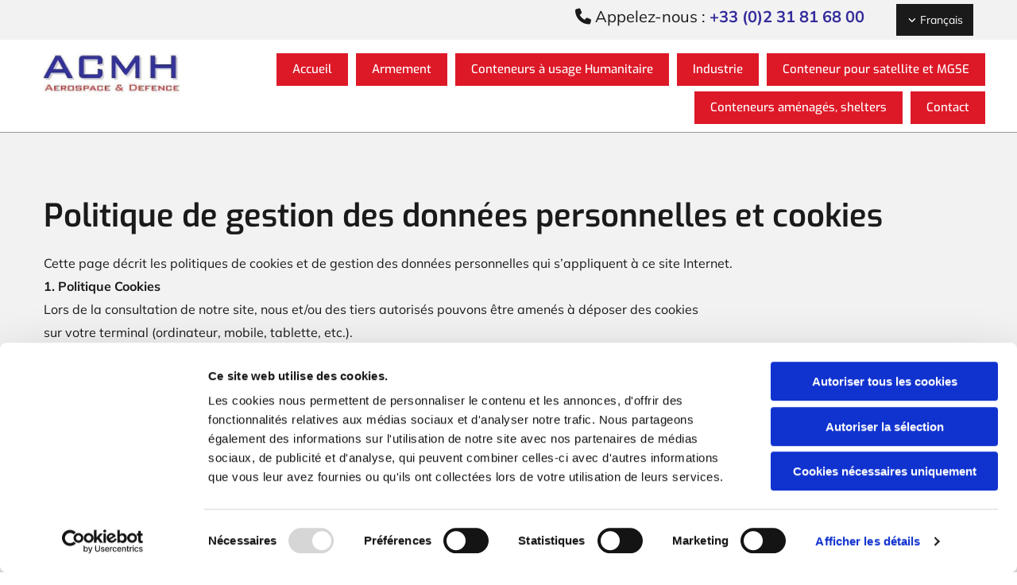

--- FILE ---
content_type: text/html; charset=UTF-8
request_url: https://www.acmh.fr/politique-de-gestion-des-donnees-personnelles-et-cookies
body_size: 6371
content:
<!DOCTYPE html> <html lang="fr" data-currency="USD" data-lang="fr" data-countrycode="fr_FR" data-rHash="fe01d67a002dfa0f3ac084298142eccd" dir="auto" data-cookiebot="true"> <head> <meta charset="UTF-8"/> <script>window.addEventListener("CookiebotOnDialogInit",function(){if (Cookiebot.getDomainUrlParam("autoAcceptCookies") === "true")Cookiebot.setOutOfRegion();});</script><script async fetchpriority="high" id="Cookiebot" src="https://consent.cookiebot.com/uc.js" data-cbid="4abfbc9f-58fd-4a0d-8f1a-f68f83b1cbf3" data-blockingmode="auto" data-culture="fr" type="text/javascript"></script><meta property="og:type" content="website"><meta property="og:url" content="https://www.acmh.fr/politique-de-gestion-des-donnees-personnelles-et-cookies"><meta property="og:image" content="https://www.acmh.fr"><link rel='canonical' href='https://www.acmh.fr/politique-de-gestion-des-donnees-personnelles-et-cookies'/><meta name="viewport" content="width=device-width, initial-scale=1"><link rel='shortcut icon' type='image/x-icon' href='/uploads/9nK8GVIX/Acmh-AtelierDeConstructionMcaniqueDhonfleur-honfleur-fabicon.ico'/><link rel="preload" href="https://css-fonts.eu.extra-cdn.com/css?family=Roboto:300,500&display=swap" as="style"><link href="https://css-fonts.eu.extra-cdn.com/css?family=Roboto:300,500&display=swap" rel="stylesheet"><link rel="stylesheet" href="https://site-assets.cdnmns.com/108ab34d214b6bd35fa24bb0b75a9731/css/cookiebotVideoPlaceholder.css?1768316274365"><link rel="stylesheet" href="https://site-assets.cdnmns.com/108ab34d214b6bd35fa24bb0b75a9731/css/cookiebotOverrideWidgetHide.css?1768316274365"><script async> let retries = 0; const checkWidgetExists = setInterval(() => { retries++; if( document.getElementById('CookiebotWidget')){ document.getElementById('CookiebotWidget').remove(); } if(retries>= 50){ clearInterval(checkWidgetExists); } }, 100); </script><link rel="stylesheet" href="https://site-assets.cdnmns.com/108ab34d214b6bd35fa24bb0b75a9731/css/grids.css?1768316274365"><link rel="stylesheet" href="https://site-assets.cdnmns.com/108ab34d214b6bd35fa24bb0b75a9731/css/hcaptcha.css?1768316274365"><link rel="stylesheet" href="/assets/user-style.css?1717467252"><link rel="stylesheet" id="style_site" href="/assets/sitestyle.css?1717467252"><link rel="stylesheet" href="https://site-assets.cdnmns.com/108ab34d214b6bd35fa24bb0b75a9731/css/external-libs.css?1768316274365"><!--[if lt IE 9]><script src="https://site-assets.cdnmns.com/108ab34d214b6bd35fa24bb0b75a9731/js/html5shiv.js"></script><script src="https://site-assets.cdnmns.com/108ab34d214b6bd35fa24bb0b75a9731/js/respond.js"></script><![endif]--><script>if ('serviceWorker' in navigator){navigator.serviceWorker.getRegistrations().then(function(registrations) { for(registration in registrations) { registration.unregister(); }}); }</script><link rel="preconnect" href="https://site-assets.cdnmns.com/" crossorigin><link rel="preconnect" href="https://fonts.prod.extra-cdn.com/" crossorigin><style id='globalCSS'>/*global data phone number doesn't fall in two lines on small screens*/ span[data-mono-global="phone"] { white-space: nowrap;} span[data-global="phone"] { white-space: nowrap;} </style> <script>window.ASSETSURL='https://site-assets.cdnmns.com/108ab34d214b6bd35fa24bb0b75a9731';</script></head> <body id="p1342" data-dateformat='d/m/Y' data-req="engagements,quicklink"> <div id="r5001" class="row designRow"> <div class="container container-fluid"><div class="col col-sm-12"> <header data-req="headerfixed" data-settings="headerfixed-lg,headerfixed-md,headerfixed-sm"><div id="r3894" class="row "> <div class="container container-fixed"><div id="c1599" class="col col-sm-7 hidden-sm col-md-12 col-lg-11"><div id="m1603" class="module text hidden-sm"><p class="custom1" style="text-align: right;"><span class="iconfont "></span> Appelez-nous : <a href="tel:+33231816800" data-track-event="click" data-track-action="phone_link"><span data-global="phone"  class="monoglobalWrap">+33 (0)2 31 81 68 00</span></a></p></div> </div> <div id="c3849" class="col col-sm-7 hidden-sm col-md-12 col-lg-1"><div id="m1135" class="module locale" data-req="locale" role="list"> <ul class="hide-visibility"> <li class="active" role="listitem"><a href="/politique-de-gestion-des-donnees-personnelles-et-cookies" data-track-event="click" data-track-action="internal_link_clicked"><span>Français</span></a></li><li class="" role="listitem"><a href="/en" data-track-event="click" data-track-action="internal_link_clicked"><span>ENGLISH</span></a></li> </ul> </div></div> </div> </div> <div id="r5000" class="row "> <div class="container container-fluid"><div id="c5000" class="col col-sm-10 col-md-2 col-lg-2"><a href="/"  title="" aria-label="" class="imageModuleWrap" id="w_m1536" data-track-event="click" data-track-action="internal_link_clicked"> <img id="m1536" class="module image" src="/uploads/Tva0nuLt/606x0_413x0/LogoACMH_308.jpg" alt="logo de ACMH - Ateliers de Construction Mécanique de Honfleur" data-author="" width="640" height="200" data-req="" data-settings="enablehover=false,showelement=,hovertransition=" fetchpriority="high"/> </a> </div> <div id="c4354" class="col col-sm-2 col-md-10 col-lg-10 flexCol"><div id="m4218" class="module autospacer"></div> <div class="flexWrap"> <nav id="m5000" class="module nav" data-settings="vertical=false,direction=right,push=false,activeParent=true,verticalNav-md=true,verticalNav-lg=false" tabindex="-1"> <ul class="navContainer"><li class=""> <a href="/" data-track-event="click" data-track-action="internal_link_clicked">Accueil</a> </li><li class=""> <a href="/armement" data-track-event="click" data-track-action="internal_link_clicked">Armement</a> </li><li class=""> <a href="/conteneurs-a-usage-humanitaire" data-track-event="click" data-track-action="internal_link_clicked">Conteneurs à usage Humanitaire</a> </li><li class=""> <a href="/industrie" data-track-event="click" data-track-action="internal_link_clicked">Industrie</a> </li><li class=""> <a href="/conteneur-pour-satellite-et-mgse" data-track-event="click" data-track-action="internal_link_clicked">Conteneur pour satellite et MGSE</a> </li><li class=""> <a href="/conteneurs-amenages-shelters" data-track-event="click" data-track-action="internal_link_clicked">Conteneurs aménagés, shelters</a> </li><li class=""> <a href="/contact" data-track-event="click" data-track-action="internal_link_clicked">Contact</a> </li><li class=" hidden-lg hidden-md hidden-sm"> <a href="/mentions-legales" data-track-event="click" data-track-action="internal_link_clicked">Mentions légales</a> </li><li class=" hidden-lg hidden-md hidden-sm active"> <a href="/politique-de-gestion-des-donnees-personnelles-et-cookies" data-track-event="click" data-track-action="internal_link_clicked">Politique de gestion des données personnelles et cookies</a> </li></ul> </nav></div> <div id="m4149" class="module autospacer"></div> </div> </div> </div> </header><div id="r5002" role="main" class="row designRow"> <div class="container container-fluid"><div class="col col-sm-12"><div id="r3040" class="row "> <div class="container container-fixed"><div id="c3389" class="col col-sm-12"><div id="m3696" class="module text"><h1 class="headline" style="text-align: left;">Politique de gestion des données personnelles et cookies</h1></div> <div id="m1304" class="module text"><p>Cette page décrit les politiques de cookies et de gestion des données personnelles qui s’appliquent à ce site Internet.</p><p><span style="font-weight: bold;">1. Politique Cookies</span><br>Lors de la consultation de notre site, nous et/ou des tiers autorisés pouvons être amenés à déposer des cookies <br>sur votre terminal (ordinateur, mobile, tablette, etc.). <br>Dans cette page, nous vous fournissons des informations pour vous permettre de mieux comprendre comment <br>fonctionnent ces cookies et comment les paramétrer.&lt;p "=""&gt;<br><span style="font-weight: bold;">Qu’est-ce qu’un cookie ?</span><br>Un cookie est un petit fichier texte déposé et enregistré sur votre terminal lors de votre navigation sur un site <br>internet. Il permet de conserver des données utilisateur afin d’assurer le fonctionnement du site et de faciliter et de <br>personnaliser la navigation.&nbsp;&lt;p "=""&gt;<br>Quels sont les cookies déposés sur notre site ?<br>Il existe différents types de cookies qui répondent chacun aux finalités décrites ci-dessous.&lt;p "=""&gt;<br>Les cookies nécessaires au fonctionnement de notre site <br>Il s'agit des cookies qui vous permettent d'utiliser les principales fonctionnalités de notre site. <br>Le dépôt de ces cookies ne requiert pas votre consentement car ils sont strictement nécessaires au fonctionnement <br>de notre site et à la fourniture de nos services.<br>&lt;p "=""&gt;<br>&lt;p "=""&gt;<span style="font-weight: bold;">•Session sur le site</span><br>But : se souvenir des préférences des différents visiteurs sur le site internet.<br>Durée : pendant la durée de la session du navigateur.<br>&lt;p "=""&gt;<br>&lt;p "=""&gt;<span style="font-weight: bold;">•Langue préférée</span><br>But : pouvoir afficher le site internet dans la langue préférée du visiteur (si le site internet contient plusieurs <br>langues).<br>Durée : 1 an.<br>&lt;p "=""&gt;<br>&lt;p "=""&gt;<span style="font-weight: bold;">•Devise</span><br>But : pouvoir afficher des prix dans la devise qui correspond aux préférences du visiteur.<br>Durée : 30 jours<br>&lt;p "=""&gt;<br>&lt;p "=""&gt;<span style="font-weight: bold;">•Google hCaptcha</span><br>But : éviter les spams<br>Durée: 1 an.<br>Fournisseur: Intuition Machine, Inc.<br>&lt;p "=""&gt;<br>&lt;p "=""&gt;<span style="font-weight: bold;">Cookies tiers</span><br>Il s'agit de cookies déposés par des sociétés partenaires tierces Ils sont directement gérés par les sociétés qui <br>les éditent et qui doivent également respecter la règlementation sur la protection des données.<br>&lt;p "=""&gt;<br>&lt;p "=""&gt;<span style="font-weight: bold;">•ga </span><br>But : Enregistrer un identifiant unique utilisé pour générer des données statistiques sur la façon dont le <br>visiteur utilise le site internet.<br>Durée : 1 an.<br>Fournisseur : Google.<br>&lt;p "=""&gt;<br>&lt;p "=""&gt;<span style="font-weight: bold;">•gid</span><br>But : Enregistrer un identifiant unique utilisé pour générer des données statistiques sur la façon dont le <br>visiteur utilise le site internet.<br>Durée : 24 heures.<br>Fournisseur : Google&lt;p "=""&gt;<br>&lt;p "=""&gt;<span style="font-weight: bold;">•gat</span><br>But : Utilisé par Google Analytics pour contrôler le taux de requête. <br>Durée : 1 an. <br>Fournisseur : Google.&lt;p "=""&gt;<br>&lt;p "=""&gt;A noter : aucune de ces informations ne peut être utilisée pour identifier des visiteurs car toutes les données sont <br>anonymisées.&lt;p "=""&gt;<br>Comment paramétrer le dépôt des cookies sur notre site ?&lt;p "=""&gt;<br>&lt;p "=""&gt;<span style="font-weight: bold;">Paramétrage des cookies sur notre site</span><br>Lors de votre connexion à notre site, nous affichons un bandeau d’information cookies : <br>- Vous consentez au dépôt des cookies conformément à l'information communiquée dans le bandeau en cliquant <br>sur le bouton « Accepter tout » figurant sur le bandeau <br>- Vous n’acceptez que le dépôt de cookies nécessaires au fonctionnement du service en cliquant sur le bouton « <br>Accepter la sélection » dans le bandeau<br>&lt;p "=""&gt;<br>&lt;p "=""&gt;Vous pouvez à tout moment accepter ou refuser les cookies en cliquant sur le bouton « Cookies » qui apparait <br>dans le coin inférieur gauche en bas de chaque page du site puis sur le bouton « Retirer le consentement relatif <br>aux cookies » sur la bannière qui s’affiche.<br>&lt;p "=""&gt;<br>&lt;p "=""&gt;A noter : les cookies nécessaires ne peuvent pas être refusés car ils sont nécessaires au fonctionnement du site <br>et à la fourniture de nos services. Vous êtes informé que si vous refusez le dépôt des cookies, votre navigation et <br>votre expérience sur le site peuvent être dégradées.<br>&lt;p "=""&gt;<br>&lt;p "=""&gt;<span style="font-weight: bold;">Paramétrage de votre logiciel de navigation</span><br>Vous pouvez configurer votre logiciel de navigation afin que des cookies soient enregistrés dans votre terminal ou, <br>au contraire, qu'ils soient rejetés, soit systématiquement, soit selon leur émetteur. Vous pouvez également <br>configurer votre logiciel de navigation afin que l'acceptation ou le refus des cookies vous soient proposés <br>ponctuellement, avant qu'un cookie soit susceptible d'être enregistré dans votre terminal. Certains paramètres <br>peuvent bloquer des fonctionnalités des sites visités ou perturber votre confort de navigation.<br><span style="font-weight: bold;"><br></span>&lt;p "=""&gt;<span style="font-weight: bold;">Paramétrage du système d’exploitation de votre smartphone</span><br>Vous avez la possibilité de contrôler le dépôt des Cookies sur votre smartphone conformément aux règles du <br>système d’exploitation. Certains paramètres peuvent bloquer des fonctionnalités des sites visités ou perturber votre <br>confort de navigation.&lt;p "=""&gt;<br>Plus d'informations sur les cookies ?<br>Sur le site de la CNIL : <br><a href="https://www.cnil.fr/fr/site-web-cookies-et-autres-traceurs" data-track-event="click" data-track-action="link_clicked">https://www.cnil.fr/fr/site-web-cookies-et-autres-...</a><br><span style="font-weight: bold;"><br></span>&lt;p "=""&gt;<span style="font-weight: bold;">2. Politique de gestion des données personnelles </span><br>Insérer le texte fourni par le client</p></div> </div> </div> </div> </div> </div> </div> <footer><div id="r3380" class="row hidden-lg hidden-md"> <div class="container container-fixed"><div id="c2524" class="col col-sm-12"><a id="m3299" class="module button" href="tel:+33231816800"  title="" role="button" data-track-event="click" data-track-action="phone_link"> <i class="buttonIcon fa fa-phone "></i> <span class="buttonLabel labelRight">Appelez-nous</span> </a></div> </div> </div> <div id="r1074" class="row "> <div class="container container-fixed"><div id="c3869" class="col col-sm-12 col-md-3 col-lg-3"><a href="/"  title="" aria-label="" class="imageModuleWrap" id="w_m1786" data-track-event="click" data-track-action="internal_link_clicked"> <img id="m1786" class="module image" src="/uploads/Tva0nuLt/640x0_278x0/LogoACMH_308.jpg" alt="ACMH - Ateliers de Construction Mécanique de Honfleur - logo" data-author="" width="640" height="200" data-req="" data-settings="enablehover=false,showelement=,hovertransition=" fetchpriority="high"/> </a> </div> <div id="c3299" class="col col-sm-12 col-md-4 col-lg-4"><div id="m1028" class="module text"><p class="footertext"><span class="iconfont "></span> Jetée de l'Est</p><p class="footertext">&nbsp; &nbsp; &nbsp;14600 Honfleur</p></div> <div id="m2647" class="module text"><p class="footertext"><span class="iconfont "></span> <a href="tel:+33231816800" data-track-event="click" data-track-action="phone_link"><span data-global="phone"  class="monoglobalWrap">+33 (0)2 31 81 68 00</span></a></p><p class="footertext"><span class="iconfont "></span> <a href="mailto:commercial@acmh.fr" data-track-event="click" data-track-action="email_link"><span class="monoglobalWrap">commercial@acmh.fr</span></a></p></div> </div> <div id="c4692" class="col col-sm-12 col-md-5 col-lg-5"><div class="module openinghours2" id="m1837"> <p class="day clear footertext"> <span class="dayLabel">Lundi - Jeudi</span> <span class="ranges"> <span>09:00 - 17:00</span> </span> </p> <p class="day clear footertext"> <span class="dayLabel">Vendredi</span> <span class="ranges"> <span>09:00 - 12:00</span> </span> </p> <p class="subtitle specialDayTitle"></p> </div> <div id="m4883" class="module text smallModule"><p class="footertext"><span class="iconfont "></span> <a href="/politique-de-gestion-des-donnees-personnelles-et-cookies" data-track-event="click" data-track-action="internal_link_clicked">Politique de gestion des données personnelles et cookies</a>&nbsp;</p></div> </div> </div> </div> <div id="r2560" class="row "> <div class="container container-fixed"><div id="c3325" class="col col-sm-12"><div id="m3948" class="module text"><p class="custom4" style="text-align: center;">Copyright 2022 - ACMH - Ateliers de Construction Mécanique de Honfleur - Tous droits réservés - <a href="/en/legal-notice" data-track-event="click" data-track-action="internal_link_clicked">Mentions légales</a></p></div> </div> </div> </div> </footer> <div class="row brandfooter noPadding"> <div class="container container-fixed"> <div class="col col-md-12 col-lg-12 col-sm-12" style="text-align: center;"> <a href='https://visibilite.orange.fr/' target="_blank" rel="noopener" data-track-event="click" data-track-action="link_clicked"> <img src="https://site-assets.cdnmns.com/108ab34d214b6bd35fa24bb0b75a9731/css/img/orange/logo_footer.png" alt="logo" style="display: inline;"/> </a> </div> </div> </div> </div> </div> </div> <a href='#' data-req="scrollTop" class='scrollIcon hidden bottom_right' data-track-event="click" data-track-action="internal_link_clicked"> <span></span> </a><script async data-cookieconsent="ignore" nomodule src="https://site-assets.cdnmns.com/108ab34d214b6bd35fa24bb0b75a9731/js/loader-polyfills.js?1768316274365"></script><script async data-cookieconsent="ignore" src="https://site-assets.cdnmns.com/108ab34d214b6bd35fa24bb0b75a9731/js/loader.js?1768316274365"></script><script type='application/ld+json'>{"@context":"http://schema.org","@type":"LocalBusiness","@id":"https://www.acmh.fr/#global_business","name":"ACMH - Ateliers de Construction M\u00e9canique de Honfleur","address":{"@type":"PostalAddress","streetAddress":"Jet\u00e9e de l'Est","addressLocality":"Honfleur","addressRegion":"Normandie","postalCode":"14600","addressCountry":"FR"},"email":"commercial@acmh.fr","telephone":"+33 (0)2 31 81 68 00","url":"https://www.acmh.fr","openingHoursSpecification":[{"@type":"OpeningHoursSpecification","dayOfWeek":"http://schema.org/Monday","opens":"09:00","closes":"17:00"},{"@type":"OpeningHoursSpecification","dayOfWeek":"http://schema.org/Tuesday","opens":"09:00","closes":"17:00"},{"@type":"OpeningHoursSpecification","dayOfWeek":"http://schema.org/Wednesday","opens":"09:00","closes":"17:00"},{"@type":"OpeningHoursSpecification","dayOfWeek":"http://schema.org/Thursday","opens":"09:00","closes":"17:00"},{"@type":"OpeningHoursSpecification","dayOfWeek":"http://schema.org/Friday","opens":"09:00","closes":"12:00"}],"logo":"https://www.acmh.fr/uploads/Tva0nuLt/LogoACMH_308.jpg"}</script><!-- Cookiebot: Google consent mode v2 defaults --> <script type='text/javascript' data-cookieconsent='ignore'> window.dataLayer = window.dataLayer || []; function gtag(){dataLayer.push(arguments);} gtag('consent', 'default', { 'ad_storage': 'denied', 'analytics_storage': 'denied', 'ad_user_data': 'denied', 'ad_personalization': 'denied', 'functionality_storage': 'denied', 'personalization_storage': 'denied', 'security_storage': 'granted', 'wait_for_update': 500, }); gtag("set", "ads_data_redaction", true); gtag("set", "url_passthrough", false); </script><!-- Mono global site tag (gtag.js) - Google Analytics --> <script async type='text/plain' data-cookieconsent='statistics' src='https://www.googletagmanager.com/gtag/js?id=G-KCYHTS0JZH'></script> <script type='text/plain' data-cookieconsent='statistics'> window.dataLayer = window.dataLayer || []; function gtag(){dataLayer.push(arguments);} gtag('js', new Date()); gtag('config', 'G-KCYHTS0JZH', { 'anonymize_ip': true, 'send_page_view': false, 'custom_map': {'dimension1': 'monoSiteId', 'dimension2': 'monoRendering'} }); gtag('event', 'monoAction', { 'monoSiteId': '1332227', 'monoRendering': 'website'}); gtag('event', 'page_view', { 'monoSiteId': '1332227', 'monoRendering': 'website'}); var _mtr = _mtr || []; _mtr.push(['addTracker', function (action) { gtag('event', action, { 'send_to': 'G-KCYHTS0JZH', 'event_label': 'monoAction', 'monoSiteId': '1332227', 'monoRendering': 'website' }); }]); _mtr.push(['addRawTracker', function() { gtag.apply(gtag,arguments); }]); </script> </body> </html>

--- FILE ---
content_type: text/css
request_url: https://www.acmh.fr/assets/sitestyle.css?1768316274365
body_size: 12106
content:
.headline { font-family:Exo; font-weight:600; font-size:40px; line-height:1.25em; text-align:center;} .headline a:hover { text-decoration:underline;} nav { text-align:right;} nav > ul li > a { font-family:Exo; font-weight:500; color:rgb(255, 255, 255); font-size:15px; transition:all 0.25s ease-in 0s;} nav:before { color:#1a1a1a;} nav > ul > li > ul a { color:#1a1a1a; font-size:14px;} nav > ul li > a:hover { color:rgb(255, 255, 255);} nav > ul li.active > a { background-color:#342c9b;} nav > ul li a { background-color:#dd1928; margin-left:10px; margin-top:7px; padding-left:20px; padding-top:6px; padding-bottom:6px; padding-right:20px;} nav > ul > li > ul li a { background-color:#f2f2f2; border-color:rgb(255, 255, 255); margin-left:0px; padding-left:10px; padding-right:10px;} nav > ul > li > ul li.active > a { color:#645ec7;} nav.opened-menu > ul { background-color:rgb(255, 255, 255);} nav > ul .closeBtn { color:#1a1a1a;} nav > ul > li > ul a:hover { color:#645ec7;} .nav .navIcon.fa { padding-right:10px; padding-bottom:2px;} nav > ul li a:hover { background-color:#342c9b;} .subtitle { font-family:Exo; font-weight:600; font-size:30px; line-height:1.25em;} .preamble { font-size:20px; line-height:1.85em; text-align:center;} .smalltext { font-size:14px; line-height:1.85em;} body { background-color:rgb(255, 255, 255); font-family:Mulish; color:#1a1a1a; line-height:1.85em;} body a { color:#342c9b; text-decoration:none;} body a:hover { color:#dd1928;} .button { border-radius:3px; background-color:#342c9b; color:rgb(255, 255, 255); line-height:1em; border-top-left-radius:0px; border-top-right-radius:0px; border-bottom-left-radius:0px; border-bottom-right-radius:0px; padding-left:25px; padding-top:12px; padding-bottom:12px; padding-right:25px;} .button:hover { background-color:#dd1928; color:rgb(255, 255, 255);} .button .buttonIcon.fa { margin-right:10px;} .form { padding-left:0px; padding-top:0px; padding-bottom:0px; padding-right:0px;} .form label { padding-bottom:0px; line-height:1.2em; margin-top:0px; margin-bottom:10px;} .form input[type=text],.form textarea,.form select { border-radius:3px; border-color:#999; color:rgb(69, 69, 69); font-size:14px; padding-top:10px; padding-right:10px; padding-bottom:10px; padding-left:10px; margin-top:0px; margin-right:0px; margin-bottom:20px; margin-left:0px; background-color:rgb(255, 255, 255); border-top-width:1px; border-left-width:1px; border-bottom-width:1px; border-right-width:1px;} .form input[type=submit] { background-color:#342c9b; margin-top:20px;} .form .subtitle { font-size:16px; margin-bottom:15px;} .form input[type=text],.form input[type=date],.form textarea,.form select { color:#1a1a1a; font-size:16px; line-height:1.6em;} .form .optins span>a.optinLink:hover { color:#333;} .form input[type=submit]:hover { background-color:#dd1928;} .form input[type=checkbox]+span,.form input[type=radio]+span,.form .form_option input[type=checkbox]+label { margin-left:0px; margin-bottom:20px;} .form .optins label>a.optinLink { color:#dd1928;} .text table td { padding-left:0px; padding-top:0px; padding-bottom:0px; padding-right:0px;} .image + .hoverOverlay .hoverIcon { color:rgb(255, 255, 255); font-size:50px; width:50px; height:50px;} .image + .hoverOverlay { background-color:rgba(221, 25, 40, 0.3);} .map { margin-bottom:40px;} .gallery .hoverOverlay .hoverIcon { color:rgb(255, 255, 255); font-size:50px; width:50px; height:50px;} .gallery .hoverOverlay { background-color:rgba(52, 44, 155, 0.3);} .gallery .arrow { background-color:#342c9b; border-left-width:1px; border-top-width:1px; border-bottom-width:1px; border-right-width:1px; border-top-left-radius:0px; border-top-right-radius:0px; border-bottom-left-radius:0px; border-bottom-right-radius:0px; border-color:rgb(255, 255, 255);} .gallery .arrow:hover { background-color:#dd1928;} .row { background-color:rgb(255, 255, 255); padding-left:40px; padding-top:80px; padding-bottom:80px; padding-right:40px;} .col { margin-bottom:0px; padding-left:15px; padding-right:15px; margin-top:0px; padding-bottom:0px;} .custom1 { font-size:20px; line-height:1.6em; text-align:right;} .custom1 a { font-weight:700;} .custom2 { line-height:1.6em; margin-bottom:5px; color:rgb(255, 255, 255);} .custom4 { color:rgb(255, 255, 255); font-size:18px; line-height:1.6em;} .custom4 a { color:#645ec7;} .custom4 a:hover { color:#e8676e;} .custom5 { line-height:1.6em; margin-bottom:5px;} .custom3 { line-height:1.6em; margin-bottom:5px; color:#1a1a1a; font-size:40px; text-transform:uppercase; font-weight:800; text-align:center;} .smallsubtitle { font-family:Exo; font-weight:600; font-size:25px; line-height:1.4em;} .spottext { font-family:Exo; font-weight:600; color:rgb(255, 255, 255); font-size:28px; line-height:1.4em; text-align:center;} .footertext { text-align:left;} .companyname { font-family:Exo; font-weight:600; color:#342c9b; font-size:25px; line-height:1.2em; text-align:left;} .companyname a:hover { color:#342c9b;} .smallspottext { font-family:Exo; font-weight:600; color:rgb(255, 255, 255); font-size:20px; line-height:1.4em; text-align:center;} .locale { text-align:right;} .locale ul li a { transition:all 0.25s ease-in 0s; color:#f2f2f2; font-size:14px;} .locale ul li { background-color:#1a1a1a; padding-top:5px; padding-right:15px; padding-bottom:5px; padding-left:15px;} .locale ul li:hover { background-color:#333;} .locale ul li a:hover { color:rgb(255, 255, 255);} .locale ul li.active a { color:rgb(255, 255, 255);} .button2 { border-radius:3px; background-color:#dd1928; color:rgb(255, 255, 255); line-height:1em; border-top-left-radius:0px; border-top-right-radius:0px; border-bottom-left-radius:0px; border-bottom-right-radius:0px; margin-left:auto; margin-right:auto; padding-left:25px; padding-top:12px; padding-bottom:12px; padding-right:25px;} .button2:hover { background-color:#342c9b; color:rgb(255, 255, 255);} .button2 .buttonIcon.fa { margin-right:10px;} .divider { border-top-width:1px; border-color:#999; width:100%; display:table; margin-left:auto; margin-right:auto;} .singlePost .divider { margin-bottom:40px;} .socialmedia { text-align:right; font-size:18px;} .socialmedia li { margin-left:0px; margin-bottom:10px; margin-right:10px; background-color:#645ec7; border-top-left-radius:100px; border-top-right-radius:100px; border-bottom-right-radius:100px; border-bottom-left-radius:100px; border-color:rgba(120, 97, 6, 0); border-top-width:4px; border-right-width:4px; border-bottom-width:4px; border-left-width:4px;} .socialmedia li:hover { background-color:#645ec7;} .socialmedia li a { color:rgb(255, 255, 255); width:30px; height:30px;} .socialmedia li a:hover { color:rgb(255, 255, 255);} .paymenticons li { padding-bottom:0px; margin-bottom:10px; margin-left:0px; padding-left:0px; margin-right:10px;} .paymenticons { text-align:left;} .linklist { padding-bottom:0px; padding-left:0px; margin-bottom:40px; margin-top:0px;} .linklist a { margin-bottom:1px; background-color:rgb(241, 241, 241); padding-top:10px; padding-right:10px; padding-bottom:10px; padding-left:10px;} .linklist a:hover { background-color:rgb(241, 241, 241);} .linklist .listIcon { border-top-width:3px; border-right-width:20px;} .breadcrumb li a { margin-bottom:10px; margin-left:10px; margin-right:10px;} .cart { display:table; margin-left:auto; margin-right:0; margin-bottom:0px; padding-top:3px;} .cart .cartBtn { color:#1a1a1a; font-size:20px;} .cart .cartAmount { font-size:12px; color:rgb(255, 255, 255); background-color:#645ec7; width:16px; height:16px; margin-left:-5px; border-top-left-radius:100px; border-top-right-radius:100px; border-bottom-right-radius:100px; border-bottom-left-radius:100px; margin-top:-8px;} .cart .checkoutBtn { margin-bottom:0px;} .cart .title { margin-bottom:20px;} .cart .subTotalText { margin-top:0px;} .cart .subTotal { margin-bottom:10px; margin-top:5px;} .cart .cartContents { background-color:rgb(255, 255, 255); border-color:#f2f2f2; border-top-width:1px; border-right-width:1px; border-bottom-width:1px; border-left-width:1px;} .cart .divider { margin-bottom:10px;} .cart .cartBtn:hover { color:#1a1a1a;} .search { display:table; margin-left:auto; margin-right:0;} .search .searchicon { color:rgb(255, 255, 255); width:16px; height:16px; border-top-left-radius:100px; border-top-right-radius:100px; border-bottom-right-radius:100px; border-bottom-left-radius:100px; font-size:16px; margin-bottom:0px;} .review { margin-bottom:40px; background-color:#f2f2f2; padding-top:40px; padding-right:40px; padding-bottom:40px; padding-left:40px;} .review .reviewName { text-align:center; margin-bottom:10px;} .review .reviewDescription { text-align:center; margin-bottom:10px;} .review .reviewRating { text-align:center;} .review .reviewRating .star { margin-right:5px; margin-left:5px; margin-bottom:0px; padding-bottom:0px;} .review .authorDate { text-align:center; margin-top:10px;} .html { margin-bottom:40px;} .blog .details { padding-top:0px; margin-top:20px; margin-bottom:20px; padding-left:0px; padding-right:0px;} .blog .readMore { margin-top:20px; color:#645ec7; background-color:rgba(15, 174, 134, 0); padding-left:0px; padding-right:0px; padding-top:10px;} .blog { background-color:rgba(255, 255, 255, 0); padding-left:0px;} .blog .title { padding-left:0px; padding-right:0px;} .blog .shortDescription { padding-left:0px; padding-right:0px;} .blog li .textContainer { padding-left:30px; padding-right:30px; padding-top:10px; margin-bottom:0px;} .blog li { background-color:rgb(255, 255, 255);} .blog .readMore:hover { color:#342c9b;} .catalog { margin-bottom:40px;} .catalog .productText { padding-top:10px; margin-left:20px; margin-top:20px; margin-bottom:40px; margin-right:0px;} .catalog .visualTag { text-align:center; text-transform:uppercase; padding-top:7px; padding-right:7px; padding-bottom:7px; padding-left:7px;} .catalog .name a { color:#1a1a1a;} .catalog .name a:hover { color:#333;} .catalog .price { color:#1a1a1a; text-align:center; margin-bottom:0px;} .catalog li { background-color:rgb(255, 255, 255);} .catalog .name { text-align:center;} .emailshare a { margin-bottom:20px;} .openinghours .dayLabel { padding-right:0px;} .offers { margin-bottom:40px; background-color:#f2f2f2; padding-top:40px; padding-right:40px; padding-bottom:40px; padding-left:40px;} .offers .button { margin-bottom:0px; margin-top:20px; display:table; margin-left:auto; margin-right:auto;} .offers .offerName { text-align:center; margin-bottom:10px;} .offers .offerDescription { text-align:center;} .offers .offerPrice { text-align:center; margin-bottom:10px; margin-top:10px;} .offers .validFrom { text-align:center;} .offers .validThrough { text-align:center;} .offerPrice { font-weight:400;} .list .listIcon { color:#dd1928; font-size:12px; margin-right:10px; width:25px; height:25px;} .list .itemLabel { font-size:16px; line-height:1.6em;} .video { margin-bottom:40px;} .singleProduct .addBtn { padding-top:13px;} .singleProduct .gallery .visualTag { text-align:center; font-size:21px; text-transform:uppercase; padding-top:10px; padding-right:10px; padding-bottom:10px; padding-left:10px;} .singleProduct .divider { margin-bottom:20px; margin-top:0px;} .pricelist { margin-bottom:40px;} .pricelist li { margin-bottom:20px;} .pricelist .listImg { margin-bottom:10px; max-width:100%; margin-top:0px;} .checkout .divider { margin-bottom:20px;} .checkout .descriptivetext { padding-bottom:20px;} .checkout .infolabel { padding-bottom:10px;} .verticalnav { margin-bottom:40px;} .verticalnav > li > a { color:#645ec7; margin-bottom:10px;} .verticalnav > li > a:hover { color:#d6d3fa;} nav > li.active > a { color:#d6d3fa;} .verticalnav > li > ul a { color:#645ec7;} .verticalnav > li > ul a:hover { color:#d6d3fa;} .verticalnav > li > ul li.active > a { color:#d6d3fa;} .verticalnav > li > ul li a { margin-bottom:10px;} .verticalnav .verticalnavIcon.fa { margin-right:10px;} .singlePost .blogShare { margin-bottom:40px;} .imagelist { margin-bottom:40px;} .facebookpage { margin-bottom:40px;} .instagramembed { margin-bottom:40px;} .googleplusone { margin-bottom:40px;} .openinghours2 { margin-bottom:40px;} .shopfilter .shop_filter { background-color:#f2f2f2; padding-top:10px;} .shopfilter .filter_label { color:#1a1a1a;} .shopfilter label { color:#1a1a1a;} .shopfilter .price-text { color:#1a1a1a; font-size:14px;} .shopfilter .clearSelection { color:#1a1a1a; line-height:2.45em; font-size:12px;} .shopfilter .ui-slider { background-color:#999;} .shopfilter .ui-slider-range { background-color:#645ec7;} .shopfilter .ui-slider-handle { background-color:rgb(255, 255, 255); border-color:#999;} .shopfilter { background-color:rgba(52, 44, 155, 0.3);} .scrollIcon { background-color:#dd1928; border-left-width:1px; border-top-width:1px; border-bottom-width:1px; border-right-width:1px; border-color:rgb(255, 255, 255);} .scrollIcon span:before { color:rgb(255, 255, 255); font-size:25px;} .scrollIcon:hover { background-color:#333;} .lightbox-image .lightbox-caption { color:rgb(255, 255, 255); margin-top:0px; margin-right:0px; margin-bottom:0px; margin-left:0px;} .modal { background-color:#f2f2f2; border-color:#645ec7; border-top-width:4px; border-right-width:4px; border-bottom-width:4px; border-left-width:4px; padding-top:40px; padding-right:40px; padding-bottom:40px; padding-left:40px;} .engagement.modal .bodytext { text-align:center; padding-bottom:20px;} .engagement.modal .headline { text-align:center;} .engagement.modal .button, .engagement.modal input[type=submit] { text-align:left; display:table; margin-left:auto; margin-right:auto;} .engagement.modal .closeBtn { width:20px; font-size:29px; background-color:rgba(40, 197, 250, 0);} .engagement.modal .closeBtn:hover { color:#342c9b;} .engagement.thinbar { background-color:#f2f2f2; border-color:#645ec7; border-top-width:0px; border-right-width:0px; border-bottom-width:10px; border-left-width:0px; padding-top:60px; padding-right:30px; padding-bottom:30px; padding-left:30px;} .engagement.thinbar .headline { text-align:center;} .engagement.thinbar .bodytext { text-align:center; margin-bottom:40px;} .engagement.thinbar .button { text-align:left; text-transform:none; display:table; margin-left:auto; margin-right:auto;} .engagement.thinbar .closeBtn { font-size:30px;} .cornerbox { background-color:#f2f2f2; border-color:#645ec7; border-top-width:10px; border-right-width:10px; border-bottom-width:10px; border-left-width:10px; padding-top:60px; padding-right:30px; padding-bottom:30px; padding-left:30px; margin-top:40px; margin-right:40px; margin-bottom:40px; margin-left:40px;} .engagement.cornerbox .bodytext { padding-bottom:30px; text-align:center;} .engagement.cornerbox .button, .engagement.cornerbox input[type=submit] { text-align:left; display:table; margin-left:auto; margin-right:auto;} .engagement.cornerbox .headline { text-align:center;} .iconlist .iconItem { font-size:50px;} .iconlist li a { color:#d6d3fa;} .iconlist li a:hover { color:#d6d3fa;} .iconlist li { background-color:rgba(0, 155, 207, 0); width:60px; height:60px; border-top-left-radius:0px; border-top-right-radius:0px; border-bottom-right-radius:0px; border-bottom-left-radius:0px; color:#645ec7;} .iconlist { text-align:left;} .accordion { margin-top:0px; margin-bottom:40px;} .accordion .itemTitle { background-color:#f2f2f2; border-top-width:1px; border-right-width:0px; border-bottom-width:0px; border-left-width:0px; border-color:#999; padding-top:20px; padding-right:30px; padding-bottom:20px; padding-left:20px;} .accordion .itemTitle:hover { background-color:#f2f2f2; border-color:#999;} .accordion li.active .itemTitle { background-color:#f2f2f2; border-color:#999;} .accordion .itemContent { border-color:#f2f2f2; border-top-width:1px; border-right-width:1px; border-bottom-width:1px; border-left-width:1px; padding-top:30px; padding-right:30px; padding-bottom:30px; padding-left:30px; margin-bottom:20px;} .accordion .button { margin-top:40px; margin-bottom:20px; display:table; margin-left:auto; margin-right:0;} .accordion .itemIcon { margin-right:10px; margin-left:10px;} .accordion li { margin-top:0px; margin-right:0px; margin-bottom:0px; margin-left:0px;} .accordion .image { margin-bottom:20px; margin-top:0px;} .arrow { color:rgb(255, 255, 255); background-color:#645ec7; font-size:25px; width:40px; border-top-left-radius:100px; border-top-right-radius:100px; border-bottom-right-radius:100px; border-bottom-left-radius:100px; height:40px;} .arrow:hover { color:rgb(255, 255, 255); background-color:#342c9b;} .dots li { background-color:rgba(255, 255, 255, 0); border-color:rgb(255, 255, 255); width:10px; height:10px; border-left-width:1px; border-top-width:1px; border-right-width:1px; border-bottom-width:1px;} .dots li.active { background-color:rgb(255, 255, 255); border-color:rgb(255, 255, 255);} .dots li:hover { border-color:rgb(255, 255, 255); background-color:rgb(255, 255, 255);} .darkspottext { font-family:Exo; font-weight:600; font-size:28px; line-height:1.4em; text-align:center;} .darksmallspottext { font-family:Exo; font-weight:600; font-size:20px; line-height:1.4em;} .lightheadline { font-family:Exo; font-weight:600; color:rgb(255, 255, 255); font-size:40px; line-height:1.25em;} .lightsubtitle { font-family:Exo; font-weight:600; color:rgb(255, 255, 255); font-size:30px; line-height:1.25em;} .lightsmallsubtitle { font-family:Exo; font-weight:600; color:rgb(255, 255, 255); font-size:25px; line-height:1.4em;} .lightpreamble { color:rgb(255, 255, 255); font-size:20px;} .lightbodytext { color:rgb(255, 255, 255);} .lightsmalltext { color:rgb(255, 255, 255); font-size:14px; line-height:1.85em;} @media only screen and (max-width:1199px) {nav > ul li a { margin-top:10px; padding-top:10px; padding-bottom:10px;} nav.opened-menu > ul { background-color:rgb(255, 255, 255); padding-left:40px; padding-top:40px; padding-bottom:40px; padding-right:40px;} nav > ul li > a { transition:all 0.25s ease-in 0s;} nav > ul li a:hover { background-color:#342c9b;} nav:before { color:#645ec7; font-size:32px;} nav:hover:before { color:#645ec7;} nav { margin-top:40px;} .row { padding-top:40px; padding-bottom:40px;} .custom4 { color:rgb(255, 255, 255);} .custom1 { line-height:1.2em;} .custom3 { color:rgb(255, 255, 255);} body {} body a {} body a:hover {} .text {} .headline { font-size:32px;} .subtitle { font-size:28px;} .preamble { font-size:18px;} .bodytext { color:#1a1a1a;} .smallsubtitle { font-size:22px;} .smalltext { font-size:12px; color:rgb(255, 255, 255);} .spottext { color:#1a1a1a;} .smallspottext { color:#1a1a1a;} .companyname { color:#1a1a1a;} .custom2 { color:rgb(255, 255, 255);} .lightheadline { font-size:35px;} .lightsubtitle { font-size:28px;} .lightsmallsubtitle { font-size:22px;} .lightpreamble { font-size:18px;} .darkspottext { font-size:24px;} }@media only screen and (max-width:767px) {nav:before { font-size:30px;} nav.opened-menu > ul { background-color:rgb(255, 255, 255);} nav > ul li a:hover { background-color:#342c9b;} nav > ul li.active a { background-color:rgba(255, 255, 255, 0);} nav > ul > li > ul li a { background-color:rgba(255, 255, 255, 0); border-color:rgba(255, 255, 255, 0);} nav > ul > li > ul li.active a { border-color:rgba(255, 255, 255, 0);} nav > ul li > a { transition:all 0.25s ease-in 0s;} nav > ul > li > ul a { font-size:20px;} nav > ul li.active > a { background-color:#342c9b;} .headline { font-size:28px;} .subtitle { font-size:24px;} .preamble { font-size:16px;} .bodytext { color:#1a1a1a;} .smalltext { color:rgb(255, 255, 255);} .text { margin-bottom:20px; padding-right:0px; padding-left:0px;} .col { padding-bottom:20px;} .row { padding-left:20px; padding-top:20px; padding-bottom:20px; padding-right:20px;} .form input[type=text],.form textarea,.form select {} .form input[type=checkbox]+span,.form input[type=radio]+span,.form .form_option input[type=checkbox]+label { margin-bottom:10px; margin-right:10px;} .gallery { margin-bottom:20px;} .map { margin-bottom:20px;} .image { margin-bottom:20px;} .button { text-align:center; margin-top:0px;} .custom1 { color:rgb(255, 255, 255);} .custom2 { color:rgb(255, 255, 255);} .custom3 { font-size:30px; color:rgb(255, 255, 255);} .custom4 { font-size:16px;} .custom5 {} .custom5 a {} .custom5 a:hover {} .spottext { font-size:24px; color:#1a1a1a;} body {} body a {} body a:hover {} .locale {} .locale ul li a {} .locale ul li a:hover {} .locale ul li.active a {} .locale ul li {} .locale ul li:hover {} .locale ul li.active {} .smallspottext { color:#1a1a1a;} .footertext { font-size:16px; text-align:center;} .button2 { margin-bottom:20px;} .button2:hover {} .socialmedia { text-align:center; font-size:17px;} .review { margin-bottom:20px;} .linklist { margin-bottom:20px;} .html { margin-bottom:20px; padding-bottom:0px; padding-top:0px;} .catalog { margin-bottom:20px;} .blog .readMore { margin-bottom:20px;} .openinghours { margin-bottom:20px;} .video { margin-bottom:20px;} .list { margin-bottom:20px;} .offers { margin-bottom:20px;} .cart .subTotalText { margin-top:5px; margin-bottom:10px;} .cart .prodPrice { margin-top:10px; margin-bottom:10px;} .pricelist { margin-bottom:20px;} .verticalnav { margin-bottom:20px;} .imagelist { margin-bottom:20px;} .facebookpage { margin-bottom:20px;} .instagramembed { margin-bottom:20px;} .googleplusone { margin-bottom:20px;} .openinghours2 { margin-bottom:20px;} .darkspottext { font-size:24px;} .lightheadline { font-size:28px;} }#r5001 { padding-left:0px; padding-right:0px;} #r5001 > .container {} #r3894 { background-color:#f2f2f2; border-style:solid; border-color:rgba(232, 187, 14, 0); padding-top:5px; padding-bottom:5px;} #c1599 { padding-left:0px; padding-right:40px;} #c3849 { border-style:solid; padding-left:0px; padding-right:0px;} #r5000 { background-repeat:no-repeat; background-position:50% 100%; border-bottom-width:1px; border-color:#999; padding-top:10px; padding-bottom:10px;} #c5000 { border-style:solid; padding-left:0px; padding-right:0px;} #m1536 { border-style:solid;} #c4354 { border-style:solid; padding-left:0px; padding-right:0px;} #r5002 { background-position:50% 0%; background-repeat:repeat-y;} #r5002 > .container {} #r3380 { background-color:#fcd8d9; border-style:solid; padding-top:20px; padding-bottom:20px;} #c2524 { border-style:solid; padding-left:0px; padding-right:0px;} #m3299 { margin-left:auto; margin-right:auto;} #r1074 { border-style:solid; border-top-width:1px; border-color:#999; padding-top:50px; padding-bottom:50px;} #c3869 { border-style:solid; padding-left:0px;} #m1786 { border-style:solid;} #m1028 { margin-bottom:0px;} #m2647 { margin-bottom:0px;} #c4692 { border-style:solid; padding-right:0px;} #m1837 { border-style:solid; margin-bottom:0px;} #m4883 { border-style:solid; margin-top:20px; margin-bottom:0px;} #r2560 { background-color:#1a1a1a; border-style:solid; padding-top:20px; padding-bottom:20px;} #c3325 { border-style:solid; padding-left:0px; padding-right:0px;} #m3948 { margin-bottom:0px;} #p9533 #r4509 { background-color:#fcd8d9; padding-top:5px; padding-bottom:5px;} #p9533 #m4817 { display:table; margin-bottom:20px; margin-left:auto; margin-right:auto;} #p9533 #r3465 { background-image:url(/uploads/Vu9mQ7XK/Acmh-AtelierDeConstructionMcaniqueDhonfleur-honfleur-001.jpg); background-repeat:no-repeat; background-size:cover; background-position:50% 50%; background-attachment:fixed; border-style:solid; border-color:rgba(232, 187, 14, 0); padding-top:200px; padding-bottom:200px;} #p9533 #c4773 { background-color:rgba(255, 255, 255, 0.8); padding-left:40px; padding-top:40px; padding-bottom:40px; padding-right:40px;} #p9533 #m2912 { margin-bottom:20px;} #p9533 #m1248 { margin-left:0px; margin-right:auto;} #p9533 #r1128 { background-color:#f2f2f2; background-repeat:no-repeat; background-size:cover; background-position:50% 100%;} #p9533 #c4348 { border-style:solid; padding-left:0px; padding-right:0px;} #p9533 #m3841 { border-style:solid; margin-bottom:20px;} #p9533 #m2670 { background-image:none; margin-bottom:0px;} #p9533 #r4548 { border-style:solid;} #p9533 #c9054 { border-style:solid; border-left-width:10px; border-bottom-width:10px; border-right-width:10px; border-color:rgb(255, 255, 255); padding-left:0px; padding-right:0px;} #p9533 #m9931 { border-style:solid; margin-left:auto; margin-bottom:20px; margin-right:auto;} #p9533 #m9931 + .hoverOverlay .hoverIcon { border-style:solid;} #p9533 #m9931 + .hoverOverlay { border-style:solid;} #p9533 #m5217 { border-style:solid; margin-bottom:0px;} #p9533 #c9803 { border-style:solid; border-left-width:10px; border-bottom-width:10px; border-right-width:10px; border-color:rgb(255, 255, 255); padding-left:0px; padding-right:0px;} #p9533 #m8642 { border-style:solid; margin-left:auto; margin-bottom:20px; margin-right:auto;} #p9533 #m8642 + .hoverOverlay .hoverIcon { border-style:solid;} #p9533 #m8642 + .hoverOverlay { border-style:solid;} #p9533 #m6214 { border-style:solid; margin-bottom:0px;} #p9533 #c8020 { border-style:solid; border-left-width:10px; border-bottom-width:10px; border-right-width:10px; border-color:rgb(255, 255, 255); padding-left:0px; padding-right:0px;} #p9533 #m8872 { margin-left:auto; margin-bottom:20px; margin-right:auto;} #p9533 #m8856 { border-style:solid; margin-bottom:0px;} #p9533 #c9867 { border-style:solid; border-left-width:10px; border-top-width:10px; border-right-width:10px; border-color:rgb(255, 255, 255); padding-left:0px; padding-right:0px;} #p9533 #m9257 { margin-left:auto; margin-bottom:20px; margin-right:auto;} #p9533 #m5569 { border-style:solid; margin-bottom:0px;} #p9533 #c5632 { border-style:solid; border-left-width:10px; border-top-width:10px; border-right-width:10px; border-color:rgb(255, 255, 255); padding-left:0px; padding-right:0px;} #p9533 #m6117 { border-style:solid; margin-left:auto; margin-bottom:20px; margin-right:auto;} #p9533 #m6117 + .hoverOverlay .hoverIcon { border-style:solid;} #p9533 #m6117 + .hoverOverlay { border-style:solid;} #p9533 #m6825 { margin-bottom:0px;} #p9533 #c6737 { border-style:solid; border-left-width:10px; border-top-width:10px; border-right-width:10px; border-color:rgb(255, 255, 255); padding-left:0px; padding-right:0px;} #p9533 #m8590 { border-style:solid; margin-left:auto; margin-bottom:20px; margin-right:auto;} #p9533 #m8590 + .hoverOverlay .hoverIcon { border-style:solid;} #p9533 #m8590 + .hoverOverlay { border-style:solid;} #p9533 #m6216 { border-style:solid; margin-bottom:0px;} #p9533 #r2964 { background-repeat:no-repeat; background-size:cover; background-position:50% 50%; border-style:solid; padding-top:0px; padding-bottom:100px;} #p9533 #c1165 { background-image:url(/uploads/GTWGdNAL/Acmh-AtelierDeConstructionMcaniqueDhonfleur-honfleur-058.jpg); background-repeat:no-repeat; background-size:cover; background-position:50% 50%; padding-left:0px; padding-right:0px;} #p9533 #c2433 { border-style:solid; padding-left:40px; padding-right:0px;} #p9533 #m2652 { border-style:solid; margin-bottom:20px;} #p9533 #m1454 { margin-bottom:0px;} #p9533 #m4130 { border-style:solid;} #p9533 #r4040 { background-image:url(/uploads/15E085Lg/Acmh-AtelierDeConstructionMcaniqueDhonfleur-honfleur-002.jpg); background-repeat:no-repeat; background-size:cover; background-position:50% 0%; background-attachment:fixed; border-style:solid; padding-top:0px; padding-bottom:0px;} #p9533 #c3046 { border-style:solid;} #p9533 #c1664 { background-color:rgba(255, 255, 255, 0.8); padding-left:40px; padding-top:40px; padding-bottom:40px; padding-right:40px;} #p9533 #m4281 { border-style:solid; margin-bottom:20px;} #p9533 #m2463 input[type=text],#m2463 input[type=date],#m2463 textarea,#m2463 select { border-style:solid;} #p9533 #m2463 { border-style:solid;} #p9778 #r3938 { background-color:#fcd8d9; border-style:solid; padding-top:20px; padding-bottom:20px;} #p9778 #c4237 { border-style:solid; padding-left:0px; padding-right:0px;} #p9778 #m2707 { margin-left:auto; margin-right:auto;} #p9778 #r1599 { background-image:url(/uploads/NCu5jUlp/ARM3reco__msi___png.png); background-repeat:no-repeat; background-size:cover; background-position:50% 0%; background-attachment:fixed; border-style:solid; border-color:rgba(232, 187, 14, 0); padding-top:150px; padding-bottom:150px;} #p9778 #c4198 { background-color:rgba(255, 255, 255, 0.8); padding-left:40px; padding-top:40px; padding-bottom:40px; padding-right:40px;} #p9778 #m2912 { margin-bottom:20px;} #p9778 #m2852 { margin-left:0px; margin-right:auto;} #p9778 #r4495 { background-color:#f2f2f2;} #p9778 #c1623 { background-color:rgb(255, 255, 255); background-image:url(/uploads/oMlltKys/MM40exocet.PNG); background-repeat:no-repeat; background-size:contain; background-position:50% 50%; padding-left:0px; padding-right:0px;} #p9778 #c1293 { padding-left:40px; padding-right:0px;} #p9778 #m4359 { border-style:solid; margin-bottom:20px;} #p9778 #m2552 { border-style:solid; margin-bottom:0px;} #p9778 #r4447 { border-style:solid;} #p9778 #c3183 { padding-left:0px; padding-right:40px;} #p9778 #m1062 { border-style:solid; margin-bottom:20px;} #p9778 #m4829 { border-style:solid; margin-bottom:0px;} #p9778 #c2051 { background-image:url(/uploads/2jYIr8wd/Acmh-AtelierDeConstructionMcaniqueDhonfleur-honfleur-005.jpg); background-repeat:no-repeat; background-size:contain; background-position:50% 50%; border-style:solid; border-left-width:1px; border-top-width:1px; border-bottom-width:1px; border-right-width:1px; border-color:#f2f2f2; padding-left:0px; padding-top:200px; padding-bottom:200px; padding-right:0px;} #p9778 #r3412 { background-color:#f2f2f2; border-style:solid;} #p9778 #c1245 { background-image:url(/uploads/skPl4XzH/5984-EmballageNacelleRECO_182_357.png); background-repeat:no-repeat; background-size:cover; background-position:50% 50%; padding-left:0px; padding-right:0px;} #p9778 #c1159 { border-style:solid; padding-left:40px; padding-right:0px;} #p9778 #m3824 { border-style:solid; margin-bottom:20px;} #p9778 #m4131 { border-style:solid; margin-bottom:0px;} #p9778 #r1560 { border-style:solid;} #p9778 #m4059 { border-style:solid; margin-top:20px;} #p9778 #r2357 { background-color:#f2f2f2; border-style:solid;} #p9778 #c8792 { padding-left:0px; padding-right:0px;} #p9778 #m6686 .hoverOverlay .hoverIcon { border-style:solid;} #p9778 #m6686 .hoverOverlay { border-style:solid;} #p9778 #m6686 { border-style:solid;} #p9778 #r4752 { background-image:url(/uploads/15E085Lg/Acmh-AtelierDeConstructionMcaniqueDhonfleur-honfleur-002.jpg); background-repeat:no-repeat; background-size:cover; background-position:50% 0%; background-attachment:fixed; padding-top:100px; padding-bottom:100px;} #p9778 #c2005 { background-color:rgba(255, 255, 255, 0.8); border-style:solid; padding-left:40px; padding-top:40px; padding-bottom:40px; padding-right:40px;} #p9778 #m3987 { border-style:solid; margin-bottom:20px;} #p9778 #m1229 { border-style:solid; margin-bottom:20px;} #p9778 #m1770 { margin-left:0px; margin-right:auto;} #p9076 #r3233 { background-color:#fcd8d9; border-style:solid; padding-top:20px; padding-bottom:20px;} #p9076 #c4711 { border-style:solid; padding-left:0px; padding-right:0px;} #p9076 #m3168 { margin-left:auto; margin-right:auto;} #p9076 #r3735 { background-image:url(/uploads/pKBfTFBV/Acmh-AtelierDeConstructionMcaniqueDhonfleur-honfleur-091.jpg); background-repeat:no-repeat; background-size:cover; background-position:50% 0%; background-attachment:fixed; border-style:solid; border-color:rgba(232, 187, 14, 0); padding-top:150px; padding-bottom:150px;} #p9076 #c1645 { background-color:rgba(255, 255, 255, 0.8); padding-left:40px; padding-top:40px; padding-bottom:40px; padding-right:40px;} #p9076 #m2912 { margin-bottom:20px;} #p9076 #m1919 { margin-left:0px; margin-right:auto;} #p9076 #r4931 { background-color:#f2f2f2;} #p9076 #c1809 { background-color:rgb(255, 255, 255); background-image:url(/uploads/vn3NvRiP/Capturedcran_20230131_101018.png); background-repeat:no-repeat; background-size:contain; background-position:50% 50%; padding-left:0px; padding-top:200px; padding-bottom:200px; padding-right:0px;} #p9076 #c2074 { background-repeat:no-repeat; background-size:contain; background-position:50% 50%; border-style:solid; padding-left:40px; padding-right:0px;} #p9076 #m1062 { margin-bottom:20px;} #p9076 #m3499 { border-style:solid; margin-bottom:0px;} #p9076 #r2443 { border-style:solid;} #p9076 #c1231 { padding-left:0px; padding-right:40px;} #p9076 #m1594 { margin-bottom:20px;} #p9076 #m4442 { border-style:solid; margin-bottom:0px;} #p9076 #c1344 { background-image:url(/uploads/MTWNPsq8/Acmh-AtelierDeConstructionMcaniqueDhonfleur-honfleur-021.jpg); background-repeat:no-repeat; background-size:contain; background-position:50% 50%; border-left-width:1px; border-top-width:1px; border-bottom-width:1px; border-right-width:1px; border-color:#f2f2f2; padding-left:0px; padding-top:200px; padding-bottom:200px; padding-right:0px;} #p9076 #r1845 { background-color:#f2f2f2; border-style:solid;} #p9076 #c2968 { background-image:url(/uploads/AWeNwrmj/Acmh-AtelierDeConstructionMcaniqueDhonfleur-honfleur-077.jpg); background-repeat:no-repeat; background-size:contain; background-position:50% 50%; border-style:solid; border-left-width:1px; border-top-width:1px; border-bottom-width:1px; border-right-width:1px; border-color:#f2f2f2; padding-left:0px; padding-top:200px; padding-bottom:200px; padding-right:0px;} #p9076 #c1833 { padding-left:40px; padding-right:0px;} #p9076 #m2833 { margin-bottom:20px;} #p9076 #m1267 { border-style:solid; margin-bottom:0px;} #p9076 #c3716 { padding-left:0px; padding-right:40px;} #p9076 #m1468 { margin-bottom:20px;} #p9076 #m4251 { border-style:solid; margin-bottom:0px;} #p9076 #c3176 { background-color:rgb(255, 255, 255); background-image:url(/uploads/5GNhljd8/Acmh-AtelierDeConstructionMcaniqueDhonfleur-honfleur-023.jpg); background-repeat:no-repeat; background-size:contain; background-position:50% 50%; border-left-width:1px; border-top-width:1px; border-bottom-width:1px; border-right-width:1px; border-color:#f2f2f2; padding-left:0px; padding-top:200px; padding-bottom:200px; padding-right:0px;} #p9076 #r3922 { background-color:#f2f2f2;} #p9076 #c4944 { background-image:url(/uploads/YdInCmRg/Acmh-AtelierDeConstructionMcaniqueDhonfleur-honfleur-024.jpg); background-repeat:no-repeat; background-size:contain; background-position:50% 50%; border-left-width:1px; border-top-width:1px; border-bottom-width:1px; border-right-width:1px; border-color:#f2f2f2; padding-left:0px; padding-top:200px; padding-bottom:200px; padding-right:0px;} #p9076 #c3595 { border-style:solid; padding-left:40px; padding-right:0px;} #p9076 #m4576 { margin-bottom:20px;} #p9076 #m1276 { border-style:solid; margin-bottom:0px;} #p9076 #c2596 { border-style:solid; padding-left:0px; padding-right:40px;} #p9076 #m3846 { margin-bottom:20px;} #p9076 #m2240 { margin-bottom:0px;} #p9076 #c3660 { background-color:rgb(255, 255, 255); background-image:url(/uploads/8YcdJKFO/Acmh-AtelierDeConstructionMcaniqueDhonfleur-honfleur-025.jpg); background-repeat:no-repeat; background-size:contain; background-position:50% 50%; border-left-width:1px; border-top-width:1px; border-bottom-width:1px; border-right-width:1px; border-color:#f2f2f2; padding-left:0px; padding-top:200px; padding-bottom:200px; padding-right:0px;} #p9076 #r4304 { background-color:#f2f2f2; border-style:solid;} #p9076 #c4924 { padding-left:0px; padding-right:0px;} #p9076 #r1655 { background-image:url(/uploads/15E085Lg/Acmh-AtelierDeConstructionMcaniqueDhonfleur-honfleur-002.jpg); background-repeat:no-repeat; background-size:cover; background-position:50% 0%; background-attachment:fixed; padding-top:100px; padding-bottom:100px;} #p9076 #c1750 { background-color:rgba(255, 255, 255, 0.8); border-style:solid; padding-left:40px; padding-top:40px; padding-bottom:40px; padding-right:40px;} #p9076 #m1541 { border-style:solid; margin-bottom:20px;} #p9076 #m1226 { border-style:solid; margin-bottom:20px;} #p9076 #m2537 { margin-left:0px; margin-right:auto;} #p9310 #r2759 { background-color:#fcd8d9; border-style:solid; padding-top:20px; padding-bottom:20px;} #p9310 #c4568 { border-style:solid; padding-left:0px; padding-right:0px;} #p9310 #m2575 { margin-left:auto; margin-right:auto;} #p9310 #r3465 { background-image:url(/uploads/etIYijIA/Acmh-AtelierDeConstructionMcaniqueDhonfleur-honfleur-092.jpg); background-repeat:no-repeat; background-size:cover; background-position:50% 50%; background-attachment:fixed; border-color:rgba(232, 187, 14, 0); padding-top:150px; padding-bottom:150px;} #p9310 #c4773 { background-color:rgba(255, 255, 255, 0.8); padding-left:40px; padding-top:40px; padding-bottom:40px; padding-right:40px;} #p9310 #m2912 { margin-bottom:20px;} #p9310 #m1879 { margin-left:0px; margin-right:auto;} #p9310 #r4501 { background-color:#f2f2f2; border-style:solid;} #p9310 #c2388 { border-style:solid; padding-left:0px; padding-right:40px;} #p9310 #m4359 { margin-bottom:20px;} #p9310 #m2212 { border-style:solid; margin-bottom:0px;} #p9310 #c1949 { background-color:rgb(255, 255, 255); background-image:url(/uploads/YlugojDz/Acmh-AtelierDeConstructionMcaniqueDhonfleur-honfleur-036.jpg); background-repeat:no-repeat; background-size:cover; background-position:50% 50%; border-style:solid; padding-left:0px; padding-top:200px; padding-bottom:200px; padding-right:0px;} #p9310 #c1958 { background-image:url(/uploads/BLGOLKCf/Mecano-soudaluminium_584.jpg); background-repeat:no-repeat; background-size:cover; background-position:50% 50%; padding-left:0px; padding-top:200px; padding-bottom:200px; padding-right:0px;} #p9310 #c1704 { padding-left:40px; padding-right:0px;} #p9310 #m1062 { margin-bottom:20px;} #p9310 #m1571 { border-style:solid; margin-bottom:0px;} #p9310 #r2642 { background-color:#f2f2f2;} #p9310 #c3977 { border-style:solid; padding-left:0px; padding-right:40px;} #p9310 #m3824 { margin-bottom:20px;} #p9310 #m1677 { border-style:solid; margin-bottom:0px;} #p9310 #c2712 { background-color:rgb(255, 255, 255); background-image:url(/uploads/rSzJDGbp/Acmh-AtelierDeConstructionMcaniqueDhonfleur-honfleur-037.jpg); background-repeat:no-repeat; background-size:cover; background-position:50% 50%; padding-left:0px; padding-top:200px; padding-bottom:200px; padding-right:0px;} #p9310 #r1373 { border-style:solid;} #p9310 #c4303 { background-image:url(/uploads/sgyjsiTn/Acmh-AtelierDeConstructionMcaniqueDhonfleur-honfleur-038.jpg); background-repeat:no-repeat; background-size:cover; background-position:50% 50%; border-style:solid; padding-left:0px; padding-top:200px; padding-bottom:200px; padding-right:0px;} #p9310 #c4530 { padding-left:40px; padding-right:0px;} #p9310 #m4362 { margin-bottom:20px;} #p9310 #m2193 { border-style:solid; margin-bottom:0px;} #p9310 #r3249 { background-color:#f2f2f2; border-style:solid;} #p9310 #c1732 { padding-left:0px; padding-right:40px;} #p9310 #m3198 { margin-bottom:20px;} #p9310 #m1922 { border-style:solid; margin-bottom:0px;} #p9310 #c3646 { background-image:url(/uploads/ujgrRgfX/IMG_7378_500__msi___jpg.jpg); background-repeat:no-repeat; background-size:cover; background-position:0% 50%; border-style:solid; padding-left:0px; padding-top:200px; padding-bottom:200px; padding-right:0px;} #p9310 #r2655 { background-color:#f2f2f2; border-style:solid;} #p9310 #c4192 { padding-left:0px; padding-right:0px;} #p9310 #r1308 { background-image:url(/uploads/15E085Lg/Acmh-AtelierDeConstructionMcaniqueDhonfleur-honfleur-002.jpg); background-repeat:no-repeat; background-size:cover; background-position:50% 0%; background-attachment:fixed; padding-top:100px; padding-bottom:100px;} #p9310 #c3186 { background-color:rgba(255, 255, 255, 0.8); border-style:solid; padding-left:40px; padding-top:40px; padding-bottom:40px; padding-right:40px;} #p9310 #m2419 { border-style:solid; margin-bottom:20px;} #p9310 #m1984 { border-style:solid; margin-bottom:20px;} #p9310 #m1986 { margin-left:0px; margin-right:auto;} #p7790 #r3346 { background-color:#fcd8d9; border-style:solid; padding-top:20px; padding-bottom:20px;} #p7790 #c2011 { border-style:solid; padding-left:0px; padding-right:0px;} #p7790 #m3215 { margin-left:auto; margin-right:auto;} #p7790 #r2045 { background-image:url(/uploads/Jet0mksZ/Acmh-AtelierDeConstructionMcaniqueDhonfleur-honfleur-074.jpg); background-repeat:no-repeat; background-size:cover; background-position:50% 0%; background-attachment:fixed; border-style:solid; border-color:rgba(232, 187, 14, 0); padding-top:150px; padding-bottom:150px;} #p7790 #c1920 { background-color:rgba(255, 255, 255, 0.8); padding-left:40px; padding-top:40px; padding-bottom:40px; padding-right:40px;} #p7790 #m2912 { margin-bottom:20px;} #p7790 #m2044 { margin-left:0px; margin-right:auto;} #p7790 #r4246 { background-color:#f2f2f2;} #p7790 #c3475 { background-color:rgb(255, 255, 255); background-image:url(/uploads/uxvr9emu/Acmh-AtelierDeConstructionMcaniqueDhonfleur-honfleur-051.jpg); background-repeat:no-repeat; background-size:contain; background-position:50% 50%; border-style:solid; padding-left:0px; padding-top:200px; padding-bottom:200px; padding-right:0px;} #p7790 #c2262 { border-style:solid; padding-left:40px; padding-right:0px;} #p7790 #m4359 { margin-bottom:20px;} #p7790 #m3000 { border-style:solid; margin-bottom:0px;} #p7790 #c3363 { margin-left:0px; margin-right:0px; border-style:solid; margin-top:30px; padding-left:0px; padding-right:0px;} #p7790 #m1063 { border-style:solid; margin-bottom:0px;} #p7790 #r1053 { border-style:solid;} #p7790 #c4169 { padding-left:0px; padding-right:40px;} #p7790 #m1062 { margin-bottom:20px;} #p7790 #m2686 { border-style:solid; margin-bottom:0px;} #p7790 #c1142 { background-color:rgb(255, 255, 255); background-image:url(/uploads/ST2cCl86/Acmh-AtelierDeConstructionMcaniqueDhonfleur-honfleur-052.jpg); background-repeat:no-repeat; background-size:cover; background-position:50% 50%; padding-left:0px; padding-top:200px; padding-bottom:200px; padding-right:0px;} #p7790 #r1898 { background-color:#f2f2f2;} #p7790 #c2395 { background-color:rgb(255, 255, 255); background-image:url(/uploads/zHEY6QGH/5.MICROsatIMG_39722.JPG); background-repeat:no-repeat; background-size:cover; background-position:50% 50%; border-style:solid; padding-left:0px; padding-top:200px; padding-bottom:200px; padding-right:0px;} #p7790 #c2581 { border-style:solid; padding-left:40px; padding-right:0px;} #p7790 #m3830 { margin-bottom:20px;} #p7790 #m1948 { border-style:solid; margin-bottom:0px;} #p7790 #c3218 { padding-left:0px; padding-right:40px;} #p7790 #m3824 { margin-bottom:20px;} #p7790 #m2163 { border-style:solid; margin-bottom:0px;} #p7790 #c4366 { background-image:url(/uploads/ni5Cju99/Acmh-AtelierDeConstructionMcaniqueDhonfleur-honfleur-053.jpg); background-repeat:no-repeat; background-size:cover; background-position:50% 50%; border-style:solid; padding-left:0px; padding-top:200px; padding-bottom:200px; padding-right:0px;} #p7790 #r4638 { background-color:#f2f2f2; border-style:solid;} #p7790 #c4246 { padding-left:0px; padding-right:0px;} #p7790 #r2430 { background-image:url(/uploads/15E085Lg/Acmh-AtelierDeConstructionMcaniqueDhonfleur-honfleur-002.jpg); background-repeat:no-repeat; background-size:cover; background-position:50% 0%; background-attachment:fixed; padding-top:100px; padding-bottom:100px;} #p7790 #c4939 { background-color:rgba(255, 255, 255, 0.8); border-style:solid; padding-left:40px; padding-top:40px; padding-bottom:40px; padding-right:40px;} #p7790 #m1314 { border-style:solid; margin-bottom:20px;} #p7790 #m2312 { border-style:solid; margin-bottom:20px;} #p7790 #m1973 { margin-left:0px; margin-right:auto;} #p5942 #r1702 { background-color:#fcd8d9; border-style:solid; padding-top:20px; padding-bottom:20px;} #p5942 #c2211 { border-style:solid; padding-left:0px; padding-right:0px;} #p5942 #m1780 { margin-left:auto; margin-right:auto;} #p5942 #r1671 { background-image:url(/uploads/54sibRoT/Acmh-AtelierDeConstructionMcaniqueDhonfleur-honfleur-089.jpg); background-repeat:no-repeat; background-size:cover; background-position:50% 50%; background-attachment:fixed; border-color:rgba(232, 187, 14, 0); padding-top:150px; padding-bottom:150px;} #p5942 #c1711 { background-color:rgba(255, 255, 255, 0.8); padding-left:40px; padding-top:40px; padding-bottom:40px; padding-right:40px;} #p5942 #m2912 { margin-bottom:20px;} #p5942 #m3489 { margin-left:0px; margin-right:auto;} #p5942 #r2224 { background-color:#f2f2f2;} #p5942 #c1868 { padding-left:0px; padding-right:40px;} #p5942 #m4062 { border-style:solid; margin-bottom:20px;} #p5942 #m3234 { border-style:solid; margin-bottom:0px;} #p5942 #c4800 { background-color:rgb(255, 255, 255); background-image:url(/uploads/vn3NvRiP/Capturedcran_20230131_101018.png); background-repeat:no-repeat; background-size:contain; background-position:50% 50%; border-style:solid; padding-left:0px; padding-top:200px; padding-bottom:200px; padding-right:0px;} #p5942 #r2965 { border-style:solid;} #p5942 #c4624 { background-color:rgb(255, 255, 255); background-image:url(/uploads/MTWNPsq8/Acmh-AtelierDeConstructionMcaniqueDhonfleur-honfleur-076.jpg); background-repeat:no-repeat; background-size:contain; background-position:50% 50%; padding-left:0px; padding-top:200px; padding-bottom:200px; padding-right:0px;} #p5942 #c3438 { border-style:solid; padding-left:40px; padding-right:0px;} #p5942 #m4359 { margin-bottom:20px;} #p5942 #m2494 { border-style:solid; margin-bottom:0px;} #p5942 #r3668 { background-color:#f2f2f2;} #p5942 #c2219 { border-style:solid; padding-left:0px; padding-right:40px;} #p5942 #m1062 { margin-bottom:20px;} #p5942 #m3366 { border-style:solid; margin-bottom:0px;} #p5942 #c1999 { background-color:rgb(255, 255, 255); background-image:url(/uploads/AWeNwrmj/Acmh-AtelierDeConstructionMcaniqueDhonfleur-honfleur-077.jpg); background-repeat:no-repeat; background-size:contain; background-position:50% 50%; border-style:solid; border-left-width:1px; border-top-width:1px; border-bottom-width:1px; border-right-width:1px; border-color:#f2f2f2; padding-left:0px; padding-top:200px; padding-bottom:200px; padding-right:0px;} #p5942 #c4551 { background-image:url(/uploads/5GNhljd8/Acmh-AtelierDeConstructionMcaniqueDhonfleur-honfleur-079.jpg); background-repeat:no-repeat; background-size:contain; background-position:50% 50%; border-left-width:1px; border-top-width:1px; border-bottom-width:1px; border-right-width:1px; border-color:#f2f2f2; padding-left:0px; padding-top:200px; padding-bottom:200px; padding-right:0px;} #p5942 #c2912 { border-style:solid; padding-left:40px; padding-right:0px;} #p5942 #m3824 { margin-bottom:20px;} #p5942 #m1431 { border-style:solid; margin-bottom:0px;} #p5942 #r2476 { background-color:#f2f2f2;} #p5942 #c3781 { border-style:solid; padding-left:0px; padding-right:40px;} #p5942 #m4771 { margin-bottom:20px;} #p5942 #m3863 { border-style:solid; margin-bottom:0px;} #p5942 #c1408 { background-color:rgb(255, 255, 255); background-image:url(/uploads/YdInCmRg/Acmh-AtelierDeConstructionMcaniqueDhonfleur-honfleur-080.jpg); background-repeat:no-repeat; background-size:contain; background-position:50% 50%; border-style:solid; border-left-width:1px; border-top-width:1px; border-bottom-width:1px; border-right-width:1px; border-color:#f2f2f2; padding-left:0px; padding-top:200px; padding-bottom:200px; padding-right:0px;} #p5942 #c2611 { background-color:rgb(255, 255, 255); background-image:url(/uploads/55HWVkNM/Acmh-AtelierDeConstructionMcaniqueDhonfleur-honfleur-081.jpg); background-repeat:no-repeat; background-size:contain; background-position:50% 50%; border-style:solid; border-left-width:1px; border-top-width:1px; border-bottom-width:1px; border-right-width:1px; border-color:#f2f2f2; padding-left:0px; padding-top:200px; padding-bottom:200px; padding-right:0px;} #p5942 #c4175 { border-style:solid; padding-left:40px; padding-right:0px;} #p5942 #m4774 { max-width:8%; float:left; border-style:solid; margin-right:10px;} #p5942 #m2251 { margin-bottom:20px;} #p5942 #m1333 { border-style:solid; margin-bottom:0px;} #p5942 #r2906 { background-color:#f2f2f2;} #p5942 #c1821 { border-style:solid; padding-left:0px; padding-right:40px;} #p5942 #m3243 { margin-bottom:20px;} #p5942 #m1847 { border-style:solid; margin-bottom:0px;} #p5942 #c4690 { background-color:rgb(255, 255, 255); background-image:url(/uploads/ddRmuzmH/Acmh-AtelierDeConstructionMcaniqueDhonfleur-honfleur-082.jpg); background-repeat:no-repeat; background-size:contain; background-position:50% 50%; border-style:solid; border-left-width:1px; border-top-width:1px; border-bottom-width:1px; border-right-width:1px; border-color:#f2f2f2; padding-left:0px; padding-top:200px; padding-bottom:200px; padding-right:0px;} #p5942 #c3805 { background-color:rgb(255, 255, 255); background-image:url(/uploads/8YcdJKFO/Acmh-AtelierDeConstructionMcaniqueDhonfleur-honfleur-083.jpg); background-repeat:no-repeat; background-size:contain; background-position:50% 50%; border-style:solid; border-left-width:1px; border-top-width:1px; border-bottom-width:1px; border-right-width:1px; border-color:#f2f2f2; padding-left:0px; padding-top:200px; padding-bottom:200px; padding-right:0px;} #p5942 #c2954 { border-style:solid; padding-left:40px; padding-right:0px;} #p5942 #m4193 { margin-bottom:20px;} #p5942 #m2791 { border-style:solid; margin-bottom:0px;} #p5942 #r1215 { background-color:#f2f2f2; border-style:solid;} #p5942 #c4111 { border-style:solid; padding-left:0px; padding-right:40px;} #p5942 #m2954 { margin-bottom:20px;} #p5942 #m2975 { border-style:solid; margin-bottom:0px;} #p5942 #c2943 { background-color:rgb(255, 255, 255); background-image:url(/uploads/Obnh5iQF/Acmh-AtelierDeConstructionMcaniqueDhonfleur-honfleur-084.jpg); background-repeat:no-repeat; background-size:contain; background-position:50% 50%; border-left-width:1px; border-top-width:1px; border-bottom-width:1px; border-right-width:1px; border-color:#f2f2f2; padding-left:0px; padding-top:200px; padding-bottom:200px; padding-right:0px;} #p5942 #c4098 { background-color:rgb(255, 255, 255); background-image:url(/uploads/Sfl0wop4/Acmh-AtelierDeConstructionMcaniqueDhonfleur-honfleur-085.jpg); background-repeat:no-repeat; background-size:contain; background-position:50% 50%; border-left-width:1px; border-top-width:1px; border-bottom-width:1px; border-right-width:1px; border-color:#f2f2f2; padding-left:0px; padding-top:200px; padding-bottom:200px; padding-right:0px;} #p5942 #c2593 { border-style:solid; padding-left:40px; padding-right:0px;} #p5942 #m2635 { margin-bottom:20px;} #p5942 #m4139 { border-style:solid; margin-bottom:0px;} #p5942 #r3880 { background-color:#f2f2f2;} #p5942 #c1794 { border-style:solid; padding-left:0px; padding-right:40px;} #p5942 #m1931 { margin-bottom:20px;} #p5942 #m3575 { border-style:solid; margin-bottom:0px;} #p5942 #c4965 { background-image:url(/uploads/U2YiuaVu/ShelterfaradisCEMEMC__msi___png.png); background-repeat:no-repeat; background-size:contain; background-position:50% 50%; border-left-width:1px; border-top-width:1px; border-bottom-width:1px; border-right-width:1px; border-color:#f2f2f2; padding-left:0px; padding-top:200px; padding-bottom:200px; padding-right:0px;} #p5942 #r4391 { border-style:solid;} #p5942 #c1057 { background-image:url(/uploads/yOBJUAV4/Acmh-AtelierDeConstructionMcaniqueDhonfleur-honfleur-087_738.jpg); background-repeat:no-repeat; background-size:contain; background-position:50% 50%; border-style:solid; border-left-width:1px; border-top-width:1px; border-bottom-width:1px; border-right-width:1px; border-color:#f2f2f2; padding-left:0px; padding-top:200px; padding-bottom:200px; padding-right:0px;} #p5942 #c2817 { border-style:solid; padding-left:40px; padding-right:0px;} #p5942 #m3114 { margin-bottom:20px;} #p5942 #m1380 { border-style:solid;} #p5942 #r1355 { background-color:#f2f2f2; border-style:solid;} #p5942 #c2711 { padding-left:0px; padding-right:0px;} #p5942 #r1244 { background-image:url(/uploads/15E085Lg/Acmh-AtelierDeConstructionMcaniqueDhonfleur-honfleur-002.jpg); background-repeat:no-repeat; background-size:cover; background-position:50% 0%; background-attachment:fixed; padding-top:100px; padding-bottom:100px;} #p5942 #c4341 { background-color:rgba(255, 255, 255, 0.8); border-style:solid; padding-left:40px; padding-top:40px; padding-bottom:40px; padding-right:40px;} #p5942 #m4543 { margin-bottom:20px;} #p5942 #m4543 + .hoverOverlay .hoverIcon { border-style:solid;} #p5942 #m4543 + .hoverOverlay { border-style:solid;} #p5942 #m1607 { border-style:solid; margin-bottom:20px;} #p5942 #m4663 { margin-left:0px; margin-right:auto;} #p6792 #r2197 { background-color:#fcd8d9; border-style:solid; padding-top:20px; padding-bottom:20px;} #p6792 #c3713 { border-style:solid; padding-left:0px; padding-right:0px;} #p6792 #m3382 { margin-left:auto; margin-right:auto;} #p6792 #r4243 { background-color:#342c9b;} #p6792 #c2142 { border-style:solid; padding-left:0px; padding-right:0px;} #p6792 #m2212 { border-style:solid; margin-bottom:0px;} #p6792 #r4215 { border-style:solid;} #p6792 #c2880 { background-color:#f2f2f2; border-right-width:5px; border-color:rgb(255, 255, 255); padding-left:40px; padding-top:40px; padding-bottom:40px; padding-right:40px;} #p6792 #m1722 { border-style:solid; margin-bottom:0px;} #p6792 #m4701 { border-style:solid; margin-top:20px; margin-bottom:20px;} #p6792 #m1122 { border-style:solid; margin-bottom:10px;} #p6792 #m2956 { border-style:solid; margin-bottom:0px;} #p6792 #m4122 { border-style:solid; margin-bottom:0px;} #p6792 #m1654 { border-style:solid; margin-top:20px; margin-bottom:20px;} #p6792 #m1664 { margin-right:100px;} #p6792 #c3098 { background-color:#d6d3fa; border-style:solid; border-left-width:5px; border-color:rgb(255, 255, 255); padding-left:40px; padding-top:40px; padding-bottom:40px; padding-right:40px;} #p6792 #m4982 input[type=text],#m4982 input[type=date],#m4982 textarea,#m4982 select { border-style:solid;} #p6792 #m4982 { border-style:solid;} #p6792 #r2590 { border-style:solid; padding-left:0px; padding-top:0px; padding-bottom:0px; padding-right:0px;} #p6792 #c5386 { border-style:solid; padding-left:0px; padding-right:0px;} #p6792 #m1698 { height:400px; margin-bottom:0px;} #p1371 #r2474 { background-color:#f2f2f2; border-style:solid;} #p1371 #c2474 { border-style:solid; padding-left:0px; padding-right:0px;} #p1371 #m2115 { border-style:solid; margin-bottom:20px;} #p1371 #m1154 { border-style:solid;} #p1342 #r3040 { background-color:#f2f2f2; border-style:solid;} #p1342 #c3389 { border-style:solid; padding-left:0px; padding-right:0px;} #p1342 #m3696 { border-style:solid; margin-bottom:20px;} #p1342 #m1304 { border-style:solid;} #p4224 #r4509 { background-color:#fcd8d9; padding-top:5px; padding-bottom:5px;} #p4224 #c2965 {}#p4224 #m4817 { display:table; margin-bottom:20px; margin-left:auto; margin-right:auto;} #p4224 #r3465 { background-image:url(/uploads/Vu9mQ7XK/Acmh-AtelierDeConstructionMcaniqueDhonfleur-honfleur-001.jpg); background-repeat:no-repeat; background-size:cover; background-position:50% 50%; background-attachment:fixed; border-style:solid; border-color:rgba(232, 187, 14, 0); padding-top:200px; padding-bottom:200px;} #p4224 #c4773 { background-color:rgba(255, 255, 255, 0.8); padding-left:40px; padding-top:40px; padding-bottom:40px; padding-right:40px;} #p4224 #m2912 { margin-bottom:20px;} #p4224 #m1248 { margin-left:0px; margin-right:auto;} #p4224 #c4293 {}#p4224 #r1128 { background-color:#f2f2f2; background-repeat:no-repeat; background-size:cover; background-position:50% 100%;} #p4224 #c4348 { border-style:solid; padding-left:0px; padding-right:0px;} #p4224 #m3841 { border-style:solid; margin-bottom:20px;} #p4224 #m2670 { background-image:none; margin-bottom:0px;} #p4224 #r4548 { border-style:solid;} #p4224 #c9054 { border-style:solid; border-left-width:10px; border-bottom-width:10px; border-right-width:10px; border-color:rgb(255, 255, 255); padding-left:0px; padding-right:0px;} #p4224 #m9931 { border-style:solid; margin-left:auto; margin-bottom:20px; margin-right:auto;} #p4224 #m9931 + .hoverOverlay .hoverIcon { border-style:solid;} #p4224 #m9931 + .hoverOverlay { border-style:solid;} #p4224 #m5217 { border-style:solid; margin-bottom:0px;} #p4224 #c9803 { border-style:solid; border-left-width:10px; border-bottom-width:10px; border-right-width:10px; border-color:rgb(255, 255, 255); padding-left:0px; padding-right:0px;} #p4224 #m8642 { border-style:solid; margin-left:auto; margin-bottom:20px; margin-right:auto;} #p4224 #m8642 + .hoverOverlay .hoverIcon { border-style:solid;} #p4224 #m8642 + .hoverOverlay { border-style:solid;} #p4224 #m6214 { border-style:solid; margin-bottom:0px;} #p4224 #c8020 { border-style:solid; border-left-width:10px; border-bottom-width:10px; border-right-width:10px; border-color:rgb(255, 255, 255); padding-left:0px; padding-right:0px;} #p4224 #m8872 { margin-left:auto; margin-bottom:20px; margin-right:auto;} #p4224 #m8856 { border-style:solid; margin-bottom:0px;} #p4224 #c9867 { border-style:solid; border-left-width:10px; border-top-width:10px; border-right-width:10px; border-color:rgb(255, 255, 255); padding-left:0px; padding-right:0px;} #p4224 #m9257 { margin-left:auto; margin-bottom:20px; margin-right:auto;} #p4224 #m5569 { border-style:solid; margin-bottom:0px;} #p4224 #c5632 { border-style:solid; border-left-width:10px; border-top-width:10px; border-right-width:10px; border-color:rgb(255, 255, 255); padding-left:0px; padding-right:0px;} #p4224 #m6117 { border-style:solid; margin-left:auto; margin-bottom:20px; margin-right:auto;} #p4224 #m6117 + .hoverOverlay .hoverIcon { border-style:solid;} #p4224 #m6117 + .hoverOverlay { border-style:solid;} #p4224 #m6825 { margin-bottom:0px;} #p4224 #c6737 { border-style:solid; border-left-width:10px; border-top-width:10px; border-right-width:10px; border-color:rgb(255, 255, 255); padding-left:0px; padding-right:0px;} #p4224 #m8590 { border-style:solid; margin-left:auto; margin-bottom:20px; margin-right:auto;} #p4224 #m8590 + .hoverOverlay .hoverIcon { border-style:solid;} #p4224 #m8590 + .hoverOverlay { border-style:solid;} #p4224 #m6216 { border-style:solid; margin-bottom:0px;} #p4224 #r2964 { background-repeat:no-repeat; background-size:cover; background-position:50% 50%; border-style:solid; padding-top:0px; padding-bottom:100px;} #p4224 #c1165 { background-image:url(/uploads/GTWGdNAL/Acmh-AtelierDeConstructionMcaniqueDhonfleur-honfleur-058.jpg); background-repeat:no-repeat; background-size:cover; background-position:50% 50%; padding-left:0px; padding-right:0px;} #p4224 #c2433 { border-style:solid; padding-left:40px; padding-right:0px;} #p4224 #m2652 { border-style:solid; margin-bottom:20px;} #p4224 #m1454 { margin-bottom:0px;} #p4224 #m4130 { border-style:solid;} #p4224 #r4040 { background-image:url(/uploads/15E085Lg/Acmh-AtelierDeConstructionMcaniqueDhonfleur-honfleur-002.jpg); background-repeat:no-repeat; background-size:cover; background-position:50% 0%; background-attachment:fixed; border-style:solid; padding-top:0px; padding-bottom:0px;} #p4224 #c3046 { border-style:solid;} #p4224 #c1664 { background-color:rgba(255, 255, 255, 0.8); padding-left:40px; padding-top:40px; padding-bottom:40px; padding-right:40px;} #p4224 #m4281 { border-style:solid; margin-bottom:20px;} #p1039 #r3938 { background-color:#fcd8d9; border-style:solid; padding-top:20px; padding-bottom:20px;} #p1039 #c4237 { border-style:solid; padding-left:0px; padding-right:0px;} #p1039 #m2707 { margin-left:auto; margin-right:auto;} #p1039 #r1599 { background-image:url(/uploads/NCu5jUlp/ARM3reco__msi___png.png); background-repeat:no-repeat; background-size:cover; background-position:50% 0%; background-attachment:fixed; border-style:solid; border-color:rgba(232, 187, 14, 0); padding-top:150px; padding-bottom:150px;} #p1039 #c4198 { background-color:rgba(255, 255, 255, 0.8); padding-left:40px; padding-top:40px; padding-bottom:40px; padding-right:40px;} #p1039 #m2912 { margin-bottom:20px;} #p1039 #m2852 { margin-left:0px; margin-right:auto;} #p1039 #c1079 {}#p1039 #r4495 { background-color:#f2f2f2;} #p1039 #c1623 { background-color:rgb(255, 255, 255); background-image:url(/uploads/oMlltKys/MM40exocet.PNG); background-repeat:no-repeat; background-size:contain; background-position:50% 50%; padding-left:0px; padding-right:0px;} #p1039 #c1293 { border-style:solid; padding-left:40px; padding-right:0px;} #p1039 #m4359 { border-style:solid; margin-bottom:20px;} #p1039 #m2552 { border-style:solid; margin-bottom:0px;} #p1039 #r2147 { border-style:solid;} #p1039 #c3030 { border-style:solid; padding-left:0px; padding-right:40px;} #p1039 #m1062 { border-style:solid; margin-bottom:20px;} #p1039 #m4829 { border-style:solid; margin-bottom:0px;} #p1039 #c4095 { background-color:rgb(255, 255, 255); background-image:url(/uploads/2jYIr8wd/Acmh-AtelierDeConstructionMcaniqueDhonfleur-honfleur-005.jpg); background-repeat:no-repeat; background-size:contain; background-position:50% 50%; padding-left:0px; padding-right:0px;} #p1039 #r3412 { background-color:#f2f2f2; border-style:solid;} #p1039 #c1245 { background-image:url(/uploads/skPl4XzH/5984-EmballageNacelleRECO_182_357.png); background-repeat:no-repeat; background-size:cover; background-position:0% 50%; border-style:solid; padding-left:0px; padding-right:0px;} #p1039 #c1159 { border-style:solid; padding-left:40px; padding-right:0px;} #p1039 #m3824 { border-style:solid; margin-bottom:20px;} #p1039 #m4131 { border-style:solid; margin-bottom:0px;} #p1039 #m4059 { border-style:solid; margin-top:20px;} #p1039 #r2357 { background-color:#f2f2f2; border-style:solid;} #p1039 #c8792 { padding-left:0px; padding-right:0px;} #p1039 #r4752 { background-image:url(/uploads/15E085Lg/Acmh-AtelierDeConstructionMcaniqueDhonfleur-honfleur-002.jpg); background-repeat:no-repeat; background-size:cover; background-position:50% 0%; background-attachment:fixed; padding-top:100px; padding-bottom:100px;} #p1039 #c1597 {}#p1039 #c2005 { background-color:rgba(255, 255, 255, 0.8); border-style:solid; padding-left:40px; padding-top:40px; padding-bottom:40px; padding-right:40px;} #p1039 #m3987 { margin-bottom:20px;} #p1039 #m3987 + .hoverOverlay .hoverIcon { border-style:solid;} #p1039 #m3987 + .hoverOverlay { border-style:solid;} #p1039 #m1229 { border-style:solid; margin-bottom:20px;} #p1039 #m1770 { margin-left:0px; margin-right:auto;} #p2214 #r3233 { background-color:#fcd8d9; border-style:solid; padding-top:20px; padding-bottom:20px;} #p2214 #c4711 { border-style:solid; padding-left:0px; padding-right:0px;} #p2214 #m3168 { margin-left:auto; margin-right:auto;} #p2214 #r3735 { background-image:url(/uploads/pKBfTFBV/Acmh-AtelierDeConstructionMcaniqueDhonfleur-honfleur-091.jpg); background-repeat:no-repeat; background-size:cover; background-position:50% 0%; background-attachment:fixed; border-style:solid; border-color:rgba(232, 187, 14, 0); padding-top:150px; padding-bottom:150px;} #p2214 #c1645 { background-color:rgba(255, 255, 255, 0.8); padding-left:40px; padding-top:40px; padding-bottom:40px; padding-right:40px;} #p2214 #m2912 { margin-bottom:20px;} #p2214 #m1919 { margin-left:0px; margin-right:auto;} #p2214 #c3768 {}#p2214 #r3408 { background-color:#f2f2f2; border-style:solid;} #p2214 #c3548 { background-color:rgb(255, 255, 255); background-image:url(/uploads/vn3NvRiP/Capturedcran_20230131_101018.png); background-repeat:no-repeat; background-size:contain; background-position:50% 50%; border-style:solid; padding-left:0px; padding-top:200px; padding-bottom:200px; padding-right:0px;} #p2214 #c1424 { padding-left:40px; padding-right:0px;} #p2214 #m4359 { border-style:solid; margin-bottom:20px;} #p2214 #m3499 { border-style:solid; margin-bottom:0px;} #p2214 #c1809 { border-style:solid; padding-left:0px; padding-right:40px;} #p2214 #m1062 { margin-bottom:20px;} #p2214 #m1348 { border-style:solid; margin-bottom:0px;} #p2214 #c2074 { background-image:url(/uploads/MTWNPsq8/Acmh-AtelierDeConstructionMcaniqueDhonfleur-honfleur-021.jpg); background-repeat:no-repeat; background-size:contain; background-position:50% 50%; border-left-width:1px; border-top-width:1px; border-bottom-width:1px; border-right-width:1px; border-color:#f2f2f2; padding-left:0px; padding-top:200px; padding-bottom:200px; padding-right:0px;} #p2214 #r1396 { background-color:#f2f2f2;} #p2214 #c3024 { background-color:rgb(255, 255, 255); background-image:url(/uploads/AWeNwrmj/Acmh-AtelierDeConstructionMcaniqueDhonfleur-honfleur-022.jpg); background-repeat:no-repeat; background-size:contain; background-position:50% 50%; border-style:solid; border-left-width:1px; border-top-width:1px; border-bottom-width:1px; border-right-width:1px; border-color:#f2f2f2; padding-left:0px; padding-top:200px; padding-bottom:200px; padding-right:0px;} #p2214 #c2919 { border-style:solid; padding-left:40px; padding-right:0px;} #p2214 #m3824 { margin-bottom:20px;} #p2214 #m4816 { border-style:solid; margin-bottom:0px;} #p2214 #c3716 { padding-left:0px; padding-right:40px;} #p2214 #m1468 { margin-bottom:20px;} #p2214 #m4251 { border-style:solid; margin-bottom:0px;} #p2214 #c3176 { background-color:rgb(255, 255, 255); background-image:url(/uploads/5GNhljd8/Acmh-AtelierDeConstructionMcaniqueDhonfleur-honfleur-023.jpg); background-repeat:no-repeat; background-size:contain; background-position:50% 50%; border-left-width:1px; border-top-width:1px; border-bottom-width:1px; border-right-width:1px; border-color:#f2f2f2; padding-left:0px; padding-top:200px; padding-bottom:200px; padding-right:0px;} #p2214 #r3922 { background-color:#f2f2f2;} #p2214 #c4944 { background-image:url(/uploads/YdInCmRg/Acmh-AtelierDeConstructionMcaniqueDhonfleur-honfleur-024.jpg); background-repeat:no-repeat; background-size:contain; background-position:50% 50%; border-left-width:1px; border-top-width:1px; border-bottom-width:1px; border-right-width:1px; border-color:#f2f2f2; padding-left:0px; padding-top:200px; padding-bottom:200px; padding-right:0px;} #p2214 #c3595 { padding-left:40px; padding-right:0px;} #p2214 #m4576 { margin-bottom:20px;} #p2214 #m1276 { border-style:solid; margin-bottom:0px;} #p2214 #c2596 { border-style:solid; padding-left:0px; padding-right:40px;} #p2214 #m3846 { margin-bottom:20px;} #p2214 #m2240 { margin-bottom:0px;} #p2214 #c3660 { background-color:rgb(255, 255, 255); background-image:url(/uploads/8YcdJKFO/Acmh-AtelierDeConstructionMcaniqueDhonfleur-honfleur-025.jpg); background-repeat:no-repeat; background-size:contain; background-position:50% 50%; border-left-width:1px; border-top-width:1px; border-bottom-width:1px; border-right-width:1px; border-color:#f2f2f2; padding-left:0px; padding-top:200px; padding-bottom:200px; padding-right:0px;} #p2214 #r4304 { background-color:#f2f2f2; border-style:solid;} #p2214 #c4924 { padding-left:0px; padding-right:0px;} #p2214 #m4705 .hoverOverlay .hoverIcon { border-style:solid;} #p2214 #m4705 .hoverOverlay { border-style:solid;} #p2214 #m4705 { border-style:solid;} #p2214 #r1655 { background-image:url(/uploads/15E085Lg/Acmh-AtelierDeConstructionMcaniqueDhonfleur-honfleur-002.jpg); background-repeat:no-repeat; background-size:cover; background-position:50% 0%; background-attachment:fixed; padding-top:100px; padding-bottom:100px;} #p2214 #c2697 {}#p2214 #c1750 { background-color:rgba(255, 255, 255, 0.8); border-style:solid; padding-left:40px; padding-top:40px; padding-bottom:40px; padding-right:40px;} #p2214 #m1541 { margin-bottom:20px;} #p2214 #m1541 + .hoverOverlay .hoverIcon { border-style:solid;} #p2214 #m1541 + .hoverOverlay { border-style:solid;} #p2214 #m1226 { border-style:solid; margin-bottom:20px;} #p2214 #m2537 { margin-left:0px; margin-right:auto;} #p3158 #r2759 { background-color:#fcd8d9; border-style:solid; padding-top:20px; padding-bottom:20px;} #p3158 #c4568 { border-style:solid; padding-left:0px; padding-right:0px;} #p3158 #m2575 { margin-left:auto; margin-right:auto;} #p3158 #r3465 { background-image:url(/uploads/etIYijIA/Acmh-AtelierDeConstructionMcaniqueDhonfleur-honfleur-092.jpg); background-repeat:no-repeat; background-size:cover; background-position:50% 50%; background-attachment:fixed; border-color:rgba(232, 187, 14, 0); padding-top:150px; padding-bottom:150px;} #p3158 #c4773 { background-color:rgba(255, 255, 255, 0.8); padding-left:40px; padding-top:40px; padding-bottom:40px; padding-right:40px;} #p3158 #m2912 { margin-bottom:20px;} #p3158 #m1879 { margin-left:0px; margin-right:auto;} #p3158 #r4501 { background-color:#f2f2f2; border-style:solid;} #p3158 #c1949 { background-color:rgb(255, 255, 255); background-image:url(/uploads/YlugojDz/Acmh-AtelierDeConstructionMcaniqueDhonfleur-honfleur-036.jpg); background-repeat:no-repeat; background-size:cover; background-position:50% 50%; border-style:solid; padding-left:0px; padding-top:200px; padding-bottom:200px; padding-right:0px;} #p3158 #c2388 { border-style:solid; padding-left:40px; padding-right:0px;} #p3158 #m4359 { margin-bottom:20px;} #p3158 #m2212 { border-style:solid; margin-bottom:0px;} #p3158 #c1704 { border-style:solid; padding-left:0px; padding-right:40px;} #p3158 #m1062 { margin-bottom:20px;} #p3158 #m1571 { border-style:solid; margin-bottom:0px;} #p3158 #c1958 { background-image:url(/uploads/BLGOLKCf/Mecano-soudaluminium_584.jpg); background-repeat:no-repeat; background-size:cover; background-position:50% 50%; padding-left:0px; padding-top:200px; padding-bottom:200px; padding-right:0px;} #p3158 #r2642 { background-color:#f2f2f2; border-style:solid;} #p3158 #c2712 { background-color:rgb(255, 255, 255); background-image:url(/uploads/rSzJDGbp/Acmh-AtelierDeConstructionMcaniqueDhonfleur-honfleur-037.jpg); background-repeat:no-repeat; background-size:cover; background-position:50% 50%; padding-left:0px; padding-top:200px; padding-bottom:200px; padding-right:0px;} #p3158 #c3977 { border-style:solid; padding-left:40px; padding-right:0px;} #p3158 #m3824 { margin-bottom:20px;} #p3158 #m1677 { border-style:solid; margin-bottom:0px;} #p3158 #c4530 { border-style:solid; padding-left:0px; padding-right:40px;} #p3158 #m4362 { margin-bottom:20px;} #p3158 #m2193 { border-style:solid; margin-bottom:0px;} #p3158 #c4303 { background-image:url(/uploads/sgyjsiTn/Acmh-AtelierDeConstructionMcaniqueDhonfleur-honfleur-038.jpg); background-repeat:no-repeat; background-size:cover; background-position:50% 50%; border-style:solid; padding-left:0px; padding-top:200px; padding-bottom:200px; padding-right:0px;} #p3158 #r3249 { background-color:#f2f2f2; border-style:solid;} #p3158 #c3646 { background-image:url(/uploads/SGhdF6Xz/IMG_7378.JPG); background-repeat:no-repeat; background-size:cover; background-position:50% 0%; padding-left:0px; padding-top:200px; padding-bottom:200px; padding-right:0px;} #p3158 #c1732 { border-style:solid; padding-left:40px; padding-right:0px;} #p3158 #m3198 { margin-bottom:20px;} #p3158 #m1922 { border-style:solid; margin-bottom:0px;} #p3158 #r2655 { background-color:#f2f2f2; border-style:solid;} #p3158 #c4192 { padding-left:0px; padding-right:0px;} #p3158 #r1308 { background-image:url(/uploads/15E085Lg/Acmh-AtelierDeConstructionMcaniqueDhonfleur-honfleur-002.jpg); background-repeat:no-repeat; background-size:cover; background-position:50% 0%; background-attachment:fixed; padding-top:100px; padding-bottom:100px;} #p3158 #c3307 {}#p3158 #c3186 { background-color:rgba(255, 255, 255, 0.8); border-style:solid; padding-left:40px; padding-top:40px; padding-bottom:40px; padding-right:40px;} #p3158 #m2419 { margin-bottom:20px;} #p3158 #m2419 + .hoverOverlay .hoverIcon { border-style:solid;} #p3158 #m2419 + .hoverOverlay { border-style:solid;} #p3158 #m1984 { border-style:solid; margin-bottom:20px;} #p3158 #m1986 { margin-left:0px; margin-right:auto;} #p2208 #r3346 { background-color:#fcd8d9; border-style:solid; padding-top:20px; padding-bottom:20px;} #p2208 #c2011 { border-style:solid; padding-left:0px; padding-right:0px;} #p2208 #m3215 { margin-left:auto; margin-right:auto;} #p2208 #r2045 { background-image:url(/uploads/Jet0mksZ/Acmh-AtelierDeConstructionMcaniqueDhonfleur-honfleur-074.jpg); background-repeat:no-repeat; background-size:cover; background-position:50% 0%; background-attachment:fixed; border-style:solid; border-color:rgba(232, 187, 14, 0); padding-top:150px; padding-bottom:150px;} #p2208 #c1920 { background-color:rgba(255, 255, 255, 0.8); padding-left:40px; padding-top:40px; padding-bottom:40px; padding-right:40px;} #p2208 #m2912 { margin-bottom:20px;} #p2208 #m2044 { margin-left:0px; margin-right:auto;} #p2208 #c2931 {}#p2208 #r4246 { background-color:#f2f2f2; border-style:solid;} #p2208 #c3475 { background-color:rgb(255, 255, 255); background-image:url(/uploads/uxvr9emu/Acmh-AtelierDeConstructionMcaniqueDhonfleur-honfleur-051.jpg); background-repeat:no-repeat; background-size:contain; background-position:50% 50%; border-style:solid; padding-left:0px; padding-top:200px; padding-bottom:200px; padding-right:0px;} #p2208 #c2262 { border-style:solid; padding-left:40px; padding-right:0px;} #p2208 #m4359 { margin-bottom:20px;} #p2208 #m3000 { border-style:solid; margin-bottom:0px;} #p2208 #c3363 { margin-left:0px; margin-right:0px; border-style:solid; margin-top:30px; padding-left:0px; padding-right:0px;} #p2208 #m1063 { border-style:solid; margin-bottom:0px;} #p2208 #c4169 { padding-left:0px; padding-right:40px;} #p2208 #m1062 { margin-bottom:20px;} #p2208 #m2686 { border-style:solid; margin-bottom:0px;} #p2208 #c1142 { background-color:rgb(255, 255, 255); background-image:url(/uploads/ST2cCl86/Acmh-AtelierDeConstructionMcaniqueDhonfleur-honfleur-052.jpg); background-repeat:no-repeat; background-size:cover; background-position:50% 50%; padding-left:0px; padding-top:200px; padding-bottom:200px; padding-right:0px;} #p2208 #r1898 { background-color:#f2f2f2; border-style:solid;} #p2208 #c2395 { background-color:rgb(255, 255, 255); background-image:url(/uploads/zHEY6QGH/5.MICROsatIMG_39722.JPG); background-repeat:no-repeat; background-size:cover; background-position:50% 50%; border-style:solid; padding-left:0px; padding-top:200px; padding-bottom:200px; padding-right:0px;} #p2208 #c2581 { border-style:solid; padding-left:40px; padding-right:0px;} #p2208 #m3830 { margin-bottom:20px;} #p2208 #m1948 { border-style:solid; margin-bottom:0px;} #p2208 #c3218 { padding-left:0px; padding-right:40px;} #p2208 #m3824 { margin-bottom:20px;} #p2208 #m2163 { border-style:solid; margin-bottom:0px;} #p2208 #c4366 { background-image:url(/uploads/ni5Cju99/Acmh-AtelierDeConstructionMcaniqueDhonfleur-honfleur-053.jpg); background-repeat:no-repeat; background-size:cover; background-position:50% 50%; border-style:solid; padding-left:0px; padding-top:200px; padding-bottom:200px; padding-right:0px;} #p2208 #r4638 { background-color:#f2f2f2; border-style:solid;} #p2208 #c4246 { padding-left:0px; padding-right:0px;} #p2208 #m3460 .hoverOverlay .hoverIcon { border-style:solid;} #p2208 #m3460 .hoverOverlay { border-style:solid;} #p2208 #m3460 { border-style:solid;} #p2208 #r2430 { background-image:url(/uploads/15E085Lg/Acmh-AtelierDeConstructionMcaniqueDhonfleur-honfleur-002.jpg); background-repeat:no-repeat; background-size:cover; background-position:50% 0%; background-attachment:fixed; padding-top:100px; padding-bottom:100px;} #p2208 #c4216 {}#p2208 #c4939 { background-color:rgba(255, 255, 255, 0.8); border-style:solid; padding-left:40px; padding-top:40px; padding-bottom:40px; padding-right:40px;} #p2208 #m1314 { border-style:solid; margin-bottom:20px;} #p2208 #m2312 { border-style:solid; margin-bottom:20px;} #p2208 #m1973 { margin-left:0px; margin-right:auto;} #p2560 #r1702 { background-color:#fcd8d9; border-style:solid; padding-top:20px; padding-bottom:20px;} #p2560 #c2211 { border-style:solid; padding-left:0px; padding-right:0px;} #p2560 #m1780 { margin-left:auto; margin-right:auto;} #p2560 #r1671 { background-image:url(/uploads/54sibRoT/Acmh-AtelierDeConstructionMcaniqueDhonfleur-honfleur-089.jpg); background-repeat:no-repeat; background-size:cover; background-position:50% 50%; background-attachment:fixed; border-color:rgba(232, 187, 14, 0); padding-top:150px; padding-bottom:150px;} #p2560 #c1711 { background-color:rgba(255, 255, 255, 0.8); padding-left:40px; padding-top:40px; padding-bottom:40px; padding-right:40px;} #p2560 #m2912 { margin-bottom:20px;} #p2560 #m3489 { margin-left:0px; margin-right:auto;} #p2560 #c2170 {}#p2560 #c1868 { padding-left:0px; padding-right:40px;} #p2560 #m4062 { border-style:solid; margin-bottom:20px;} #p2560 #m3234 { border-style:solid; margin-bottom:0px;} #p2560 #c4800 { background-color:rgb(255, 255, 255); background-image:url(/uploads/vn3NvRiP/Capturedcran_20230131_101018.png); background-repeat:no-repeat; background-size:contain; background-position:50% 50%; border-style:solid; padding-left:0px; padding-top:200px; padding-bottom:200px; padding-right:0px;} #p2560 #r2965 { background-color:#f2f2f2; border-style:solid;} #p2560 #c4624 { background-color:rgb(255, 255, 255); background-image:url(/uploads/MTWNPsq8/Acmh-AtelierDeConstructionMcaniqueDhonfleur-honfleur-076.jpg); background-repeat:no-repeat; background-size:contain; background-position:50% 50%; padding-left:0px; padding-top:200px; padding-bottom:200px; padding-right:0px;} #p2560 #c3438 { border-style:solid; padding-left:40px; padding-right:0px;} #p2560 #m4359 { margin-bottom:20px;} #p2560 #m2494 { border-style:solid; margin-bottom:0px;} #p2560 #c2219 { border-style:solid; padding-left:0px; padding-right:40px;} #p2560 #m1062 { margin-bottom:20px;} #p2560 #m3366 { border-style:solid; margin-bottom:0px;} #p2560 #c1999 { background-color:rgb(255, 255, 255); background-image:url(/uploads/AWeNwrmj/Acmh-AtelierDeConstructionMcaniqueDhonfleur-honfleur-077.jpg); background-repeat:no-repeat; background-size:contain; background-position:50% 50%; border-style:solid; border-left-width:1px; border-top-width:1px; border-bottom-width:1px; border-right-width:1px; border-color:#f2f2f2; padding-left:0px; padding-top:200px; padding-bottom:200px; padding-right:0px;} #p2560 #r4224 { background-color:#f2f2f2;} #p2560 #c4551 { background-image:url(/uploads/5GNhljd8/Acmh-AtelierDeConstructionMcaniqueDhonfleur-honfleur-079.jpg); background-repeat:no-repeat; background-size:contain; background-position:50% 50%; border-left-width:1px; border-top-width:1px; border-bottom-width:1px; border-right-width:1px; border-color:#f2f2f2; padding-left:0px; padding-top:200px; padding-bottom:200px; padding-right:0px;} #p2560 #c2912 { border-style:solid; padding-left:40px; padding-right:0px;} #p2560 #m3824 { margin-bottom:20px;} #p2560 #m1431 { border-style:solid; margin-bottom:0px;} #p2560 #c3781 { border-style:solid; padding-left:0px; padding-right:40px;} #p2560 #m4771 { margin-bottom:20px;} #p2560 #m3863 { border-style:solid; margin-bottom:0px;} #p2560 #c1408 { background-color:rgb(255, 255, 255); background-image:url(/uploads/YdInCmRg/Acmh-AtelierDeConstructionMcaniqueDhonfleur-honfleur-080.jpg); background-repeat:no-repeat; background-size:contain; background-position:50% 50%; border-style:solid; border-left-width:1px; border-top-width:1px; border-bottom-width:1px; border-right-width:1px; border-color:#f2f2f2; padding-left:0px; padding-top:200px; padding-bottom:200px; padding-right:0px;} #p2560 #r2268 { background-color:#f2f2f2; border-style:solid;} #p2560 #c2611 { background-color:rgb(255, 255, 255); background-image:url(/uploads/55HWVkNM/Acmh-AtelierDeConstructionMcaniqueDhonfleur-honfleur-081.jpg); background-repeat:no-repeat; background-size:contain; background-position:50% 50%; border-style:solid; border-left-width:1px; border-top-width:1px; border-bottom-width:1px; border-right-width:1px; border-color:#f2f2f2; padding-left:0px; padding-top:200px; padding-bottom:200px; padding-right:0px;} #p2560 #c4175 { border-style:solid; padding-left:40px; padding-right:0px;} #p2560 #m4774 { max-width:8%; float:left; border-style:solid; margin-right:10px;} #p2560 #m2251 { margin-bottom:20px;} #p2560 #m1333 { border-style:solid; margin-bottom:0px;} #p2560 #c1821 { border-style:solid; padding-left:0px; padding-right:40px;} #p2560 #m3243 { margin-bottom:20px;} #p2560 #m1847 { border-style:solid; margin-bottom:0px;} #p2560 #c4690 { background-color:rgb(255, 255, 255); background-image:url(/uploads/ddRmuzmH/Acmh-AtelierDeConstructionMcaniqueDhonfleur-honfleur-082.jpg); background-repeat:no-repeat; background-size:contain; background-position:50% 50%; border-style:solid; border-left-width:1px; border-top-width:1px; border-bottom-width:1px; border-right-width:1px; border-color:#f2f2f2; padding-left:0px; padding-top:200px; padding-bottom:200px; padding-right:0px;} #p2560 #r3887 { background-color:#f2f2f2; border-style:solid;} #p2560 #c3805 { background-color:rgb(255, 255, 255); background-image:url(/uploads/8YcdJKFO/Acmh-AtelierDeConstructionMcaniqueDhonfleur-honfleur-083.jpg); background-repeat:no-repeat; background-size:contain; background-position:50% 50%; border-style:solid; border-left-width:1px; border-top-width:1px; border-bottom-width:1px; border-right-width:1px; border-color:#f2f2f2; padding-left:0px; padding-top:200px; padding-bottom:200px; padding-right:0px;} #p2560 #c2954 { border-style:solid; padding-left:40px; padding-right:0px;} #p2560 #m4193 { margin-bottom:20px;} #p2560 #m2791 { border-style:solid; margin-bottom:0px;} #p2560 #c4111 { border-style:solid; padding-left:0px; padding-right:40px;} #p2560 #m2954 { margin-bottom:20px;} #p2560 #m2975 { border-style:solid; margin-bottom:0px;} #p2560 #c2943 { background-color:rgb(255, 255, 255); background-image:url(/uploads/Obnh5iQF/Acmh-AtelierDeConstructionMcaniqueDhonfleur-honfleur-084.jpg); background-repeat:no-repeat; background-size:contain; background-position:50% 50%; border-left-width:1px; border-top-width:1px; border-bottom-width:1px; border-right-width:1px; border-color:#f2f2f2; padding-left:0px; padding-top:200px; padding-bottom:200px; padding-right:0px;} #p2560 #r4065 { background-color:#f2f2f2;} #p2560 #c4098 { background-color:rgb(255, 255, 255); background-image:url(/uploads/Sfl0wop4/Acmh-AtelierDeConstructionMcaniqueDhonfleur-honfleur-085.jpg); background-repeat:no-repeat; background-size:contain; background-position:50% 50%; border-left-width:1px; border-top-width:1px; border-bottom-width:1px; border-right-width:1px; border-color:#f2f2f2; padding-left:0px; padding-top:200px; padding-bottom:200px; padding-right:0px;} #p2560 #c2593 { border-style:solid; padding-left:40px; padding-right:0px;} #p2560 #m2635 { margin-bottom:20px;} #p2560 #m4139 { border-style:solid; margin-bottom:0px;} #p2560 #c1794 { border-style:solid; padding-left:0px; padding-right:40px;} #p2560 #m1931 { margin-bottom:20px;} #p2560 #m3575 { border-style:solid; margin-bottom:0px;} #p2560 #c4965 { background-image:url(/uploads/U2YiuaVu/ShelterfaradisCEMEMC__msi___png.png); background-repeat:no-repeat; background-size:contain; background-position:50% 50%; border-left-width:1px; border-top-width:1px; border-bottom-width:1px; border-right-width:1px; border-color:#f2f2f2; padding-left:0px; padding-top:200px; padding-bottom:200px; padding-right:0px;} #p2560 #r4391 { background-color:#f2f2f2;} #p2560 #c1057 { background-image:url(/uploads/yOBJUAV4/Acmh-AtelierDeConstructionMcaniqueDhonfleur-honfleur-087_738.jpg); background-repeat:no-repeat; background-size:contain; background-position:50% 50%; border-style:solid; border-left-width:1px; border-top-width:1px; border-bottom-width:1px; border-right-width:1px; border-color:#f2f2f2; padding-left:0px; padding-top:200px; padding-bottom:200px; padding-right:0px;} #p2560 #c2817 { border-style:solid; padding-left:40px; padding-right:0px;} #p2560 #m3114 { margin-bottom:20px;} #p2560 #m1380 { border-style:solid;} #p2560 #c2711 { padding-left:0px; padding-right:0px;} #p2560 #m4111 .hoverOverlay .hoverIcon { border-style:solid;} #p2560 #m4111 .hoverOverlay { border-style:solid;} #p2560 #m4111 { border-style:solid;} #p2560 #r1244 { background-image:url(/uploads/15E085Lg/Acmh-AtelierDeConstructionMcaniqueDhonfleur-honfleur-002.jpg); background-repeat:no-repeat; background-size:cover; background-position:50% 0%; background-attachment:fixed; padding-top:100px; padding-bottom:100px;} #p2560 #c3485 {}#p2560 #c4341 { background-color:rgba(255, 255, 255, 0.8); border-style:solid; padding-left:40px; padding-top:40px; padding-bottom:40px; padding-right:40px;} #p2560 #m4543 { border-style:solid; margin-bottom:20px;} #p2560 #m1607 { border-style:solid; margin-bottom:20px;} #p2560 #m4663 { margin-left:0px; margin-right:auto;} #p1489 #r2197 { background-color:#fcd8d9; border-style:solid; padding-top:20px; padding-bottom:20px;} #p1489 #c3713 { border-style:solid; padding-left:0px; padding-right:0px;} #p1489 #m3382 { margin-left:auto; margin-right:auto;} #p1489 #r4243 { background-color:#342c9b;} #p1489 #c2142 { border-style:solid; padding-left:0px; padding-right:0px;} #p1489 #m2212 { border-style:solid; margin-bottom:0px;} #p1489 #r4215 { border-style:solid;} #p1489 #c2880 { background-color:#f2f2f2; border-right-width:5px; border-color:rgb(255, 255, 255); padding-left:40px; padding-top:40px; padding-bottom:40px; padding-right:40px;} #p1489 #m1722 { border-style:solid; margin-bottom:0px;} #p1489 #m4701 { border-style:solid; margin-top:20px; margin-bottom:20px;} #p1489 #m1122 { border-style:solid; margin-bottom:10px;} #p1489 #m2956 { border-style:solid; margin-bottom:0px;} #p1489 #m4122 { border-style:solid; margin-bottom:0px;} #p1489 #m1654 { border-style:solid; margin-top:20px; margin-bottom:20px;} #p1489 #m1664 { margin-right:100px;} #p1489 #c3098 { background-color:#d6d3fa; border-style:solid; border-left-width:5px; border-color:rgb(255, 255, 255); padding-left:40px; padding-top:40px; padding-bottom:40px; padding-right:40px;} #p1489 #m4982 input[type=text],#m4982 input[type=date],#m4982 textarea,#m4982 select { border-style:solid;} #p1489 #m4982 { border-style:solid;} #p1489 #r2590 { border-style:solid; padding-left:0px; padding-top:0px; padding-bottom:0px; padding-right:0px;} #p1489 #c5386 { border-style:solid; padding-left:0px; padding-right:0px;} #p1489 #m1698 { height:400px; border-style:solid; margin-bottom:0px;} #p9740 #r2474 { background-color:#f2f2f2; border-style:solid;} #p9740 #c2474 { border-style:solid; padding-left:0px; padding-right:0px;} #p9740 #m2115 { border-style:solid; margin-bottom:20px;} #p9740 #m1154 { border-style:solid;} #p2719 #r3040 { background-color:#f2f2f2; border-style:solid;} #p2719 #c3389 { border-style:solid; padding-left:0px; padding-right:0px;} #p2719 #m3696 { border-style:solid; margin-bottom:20px;} #p2719 #m1304 { border-style:solid;} @media only screen and (max-width:1199px) {#r3894 { border-style:solid;} #r5000 { border-style:solid;} #c5000 {} #c4354 {}#r5002 { margin-bottom:0px; margin-top:0px;} #r1074 > .container {} #c4692 { margin-left:0px; margin-right:0px; border-style:solid;} #p9533 #r3465 { padding-top:150px; padding-bottom:150px;} #p9533 #c4773 { border-style:solid; padding-left:30px; padding-top:30px; padding-bottom:30px; padding-right:30px;} #p9533 #r1128 { border-style:solid;} #p9533 #c4348 {}#p9533 #c9867 { margin-left:0px; margin-right:0px; margin-bottom:0px;} #p9533 #c5632 { margin-left:0px; margin-right:0px; margin-bottom:0px;} #p9533 #c6737 { margin-left:0px; margin-right:0px; margin-bottom:0px;} #p9533 #r2964 > .container {} #p9533 #c1165 { border-style:solid; padding-top:200px; padding-bottom:200px;} #p9533 #c2433 { margin-left:0px; margin-right:0px; margin-top:30px; padding-left:0px;} #p9533 #r4040 { background-size:auto; border-style:solid;} #p9533 #c1664 { border-style:solid; padding-left:30px; padding-top:30px; padding-bottom:30px; padding-right:30px;} #p9778 #r1599 { padding-top:150px; padding-bottom:150px;} #p9778 #c4198 { border-style:solid; padding-left:30px; padding-top:30px; padding-bottom:30px; padding-right:30px;} #p9778 #c1623 { border-style:solid; padding-top:200px; padding-bottom:200px;} #p9778 #c1293 { margin-left:0px; margin-right:0px; border-style:solid; margin-top:30px; padding-left:0px;} #p9778 #c3183 { margin-left:0px; margin-right:0px; border-style:solid; margin-bottom:30px; padding-right:0px;} #p9778 #c2051 { background-size:contain; border-style:solid;} #p9778 #r3412 { border-style:solid; border-top-width:1px; border-color:#f2f2f2;} #p9778 #c1245 { border-style:solid; padding-top:200px; padding-bottom:200px;} #p9778 #c1159 { margin-left:0px; margin-right:0px; border-style:solid; margin-top:30px; padding-left:0px;} #p9778 #c8748 { border-style:solid; padding-left:0px; padding-right:0px;} #p9778 #r4752 { border-style:solid;} #p9778 #c2005 { border-style:solid; padding-left:30px; padding-top:30px; padding-bottom:30px; padding-right:30px;} #p9076 #r3735 { padding-top:150px; padding-bottom:150px;} #p9076 #c1645 { border-style:solid; padding-left:30px; padding-top:30px; padding-bottom:30px; padding-right:30px;} #p9076 #c1809 { margin-left:0px; margin-right:0px; border-style:solid; margin-bottom:30px; padding-right:0px;} #p9076 #c2074 { padding-left:0px;} #p9076 #c1231 { margin-left:0px; margin-right:0px; border-style:solid; margin-bottom:30px; padding-right:0px;} #p9076 #c1344 { background-size:contain; border-style:solid;} #p9076 #c2968 { background-size:contain; border-style:solid;} #p9076 #c1833 { margin-left:0px; margin-right:0px; margin-top:40px; padding-left:0px;} #p9076 #c3716 { margin-left:0px; margin-right:0px; border-style:solid; margin-bottom:30px; padding-right:0px;} #p9076 #c3595 { margin-left:0px; margin-right:0px; margin-top:30px; padding-left:0px;} #p9076 #c2596 { margin-left:0px; margin-right:0px; margin-bottom:30px; padding-right:0px;} #p9076 #r1655 { border-style:solid;} #p9076 #c1750 { border-style:solid; padding-left:30px; padding-top:30px; padding-bottom:30px; padding-right:30px;} #p9310 #c4773 { border-style:solid; padding-left:30px; padding-top:30px; padding-bottom:30px; padding-right:30px;} #p9310 #c2388 { margin-left:0px; margin-right:0px; margin-bottom:40px; padding-right:0px;} #p9310 #c1704 { margin-left:0px; margin-right:0px; margin-top:40px; padding-left:0px;} #p9310 #r2642 { border-style:solid;} #p9310 #c3977 { margin-left:0px; margin-right:0px; margin-bottom:40px; padding-right:0px;} #p9310 #c4530 { margin-left:0px; margin-right:0px; margin-top:40px; padding-left:0px;} #p9310 #r3249 { border-style:solid;} #p9310 #c1732 { margin-left:0px; margin-right:0px; margin-bottom:40px; padding-right:0px;} #p9310 #c3646 { background-position:50% 50%; padding-top:369px; padding-bottom:270px;} #p9310 #r1308 { border-style:solid;} #p9310 #c3186 { border-style:solid; padding-left:30px; padding-top:30px; padding-bottom:30px; padding-right:30px;} #p7790 #c1920 { border-style:solid; padding-left:30px; padding-top:30px; padding-bottom:30px; padding-right:30px;} #p7790 #c3475 { background-size:cover; border-style:solid;} #p7790 #c2262 { margin-left:0px; margin-right:0px; border-style:solid; margin-top:30px; padding-left:0px;} #p7790 #c3363 { margin-left:0px; margin-right:0px; border-style:solid; margin-top:20px;} #p7790 #c4169 { margin-left:0px; margin-right:0px; margin-bottom:40px; padding-right:0px;} #p7790 #c1142 { background-position:50% 0%;} #p7790 #c2395 { background-position:50% 0%;} #p7790 #c2581 { margin-left:0px; margin-right:0px; margin-top:40px; padding-left:0px;} #p7790 #c3218 { margin-left:0px; margin-right:0px; margin-bottom:40px; padding-right:0px;} #p7790 #r2430 { border-style:solid;} #p7790 #c4939 { border-style:solid; padding-left:30px; padding-top:30px; padding-bottom:30px; padding-right:30px;} #p5942 #c1711 { border-style:solid; padding-left:30px; padding-top:30px; padding-bottom:30px; padding-right:30px;} #p5942 #c1868 { margin-left:0px; margin-right:0px; border-style:solid; margin-bottom:40px; padding-right:0px;} #p5942 #c4800 { background-size:contain; border-style:solid;} #p5942 #c3438 { margin-left:0px; margin-right:0px; border-style:solid; margin-top:30px; padding-left:0px;} #p5942 #c2219 { margin-left:0px; margin-right:0px; border-style:solid; margin-bottom:30px; padding-right:0px;} #p5942 #c2912 { margin-left:0px; margin-right:0px; margin-top:40px; padding-left:0px;} #p5942 #c3781 { margin-left:0px; margin-right:0px; margin-bottom:40px; padding-right:0px;} #p5942 #c4175 { margin-left:0px; margin-right:0px; border-style:solid; margin-top:30px; padding-left:0px;} #p5942 #m4774 { max-width:4%; border-style:solid;} #p5942 #c1821 { margin-left:0px; margin-right:0px; border-style:solid; margin-bottom:30px; padding-right:0px;} #p5942 #c2954 { margin-left:0px; margin-right:0px; border-style:solid; margin-top:30px; padding-left:0px;} #p5942 #c4111 { margin-left:0px; margin-right:0px; border-style:solid; margin-bottom:30px; padding-right:0px;} #p5942 #c2593 { margin-left:0px; margin-right:0px; border-style:solid; margin-top:30px; padding-left:0px;} #p5942 #c1794 { margin-left:0px; margin-right:0px; border-style:solid; margin-bottom:30px; padding-right:0px;} #p5942 #c2817 { margin-left:0px; margin-right:0px; border-style:solid; margin-top:30px; padding-left:0px;} #p5942 #r1244 { border-style:solid;} #p5942 #c4341 { border-style:solid; padding-left:30px; padding-top:30px; padding-bottom:30px; padding-right:30px;} #p6792 #c2880 { border-style:solid; padding-left:30px; padding-top:30px; padding-bottom:30px; padding-right:30px;} #p6792 #m1664 { margin-right:50px;} #p6792 #c3098 { border-style:solid; padding-left:30px; padding-top:30px; padding-bottom:30px; padding-right:30px;} #p6792 #m1698 { border-style:solid;} #p1371 #c2474 {}#p1342 #c3389 {}#p4224 #c2965 {}#p4224 #r3465 { padding-top:150px; padding-bottom:150px;} #p4224 #c4773 { border-style:solid; padding-left:30px; padding-top:30px; padding-bottom:30px; padding-right:30px;} #p4224 #c4293 {}#p4224 #r1128 { border-style:solid;} #p4224 #c4348 {}#p4224 #c9054 {}#p4224 #c9803 {}#p4224 #c8020 {}#p4224 #c9867 { margin-left:0px; margin-right:0px; margin-bottom:0px;} #p4224 #c5632 { margin-left:0px; margin-right:0px; margin-bottom:0px;} #p4224 #c6737 { margin-left:0px; margin-right:0px; margin-bottom:0px;} #p4224 #r2964 > .container {} #p4224 #c1165 { border-style:solid; padding-top:200px; padding-bottom:200px;} #p4224 #c2433 { margin-left:0px; margin-right:0px; margin-top:30px; padding-left:0px;} #p4224 #r4040 { background-size:auto; border-style:solid;} #p4224 #c3046 {}#p4224 #c1664 { border-style:solid; padding-left:30px; padding-top:30px; padding-bottom:30px; padding-right:30px;} #p1039 #c4237 {}#p1039 #r1599 { padding-top:150px; padding-bottom:150px;} #p1039 #c4198 { border-style:solid; padding-left:30px; padding-top:30px; padding-bottom:30px; padding-right:30px;} #p1039 #c1079 {}#p1039 #c1623 { border-style:solid; padding-top:200px; padding-bottom:200px;} #p1039 #c1293 { margin-left:0px; margin-right:0px; border-style:solid; margin-top:30px; padding-left:0px;} #p1039 #c3030 { margin-left:0px; margin-right:0px; border-style:solid; margin-bottom:30px; padding-right:0px;} #p1039 #c4095 { border-style:solid; padding-top:200px; padding-bottom:200px;} #p1039 #r3412 { border-style:solid; border-top-width:1px; border-color:#f2f2f2;} #p1039 #c1245 { border-style:solid; padding-top:200px; padding-bottom:200px;} #p1039 #c1159 { margin-left:0px; margin-right:0px; border-style:solid; margin-top:30px; padding-left:0px;} #p1039 #c8748 { border-style:solid; padding-left:0px; padding-right:0px;} #p1039 #c8792 {}#p1039 #r4752 { border-style:solid;} #p1039 #c1597 {}#p1039 #c2005 { border-style:solid; padding-left:30px; padding-top:30px; padding-bottom:30px; padding-right:30px;} #p2214 #c4711 {}#p2214 #r3735 { padding-top:150px; padding-bottom:150px;} #p2214 #c1645 { border-style:solid; padding-left:30px; padding-top:30px; padding-bottom:30px; padding-right:30px;} #p2214 #c3768 {}#p2214 #c3548 { background-size:contain; border-style:solid;} #p2214 #c1424 { margin-left:0px; margin-right:0px; border-style:solid; margin-top:30px; padding-left:0px;} #p2214 #c1809 { margin-left:0px; margin-right:0px; border-style:solid; margin-bottom:30px; padding-right:0px;} #p2214 #c2074 { background-size:contain; border-style:solid;} #p2214 #c3024 {}#p2214 #c2919 { margin-left:0px; margin-right:0px; border-style:solid; margin-top:30px; padding-left:0px;} #p2214 #c3716 { margin-left:0px; margin-right:0px; border-style:solid; margin-bottom:30px; padding-right:0px;} #p2214 #c3176 {}#p2214 #c4944 {}#p2214 #c3595 { margin-left:0px; margin-right:0px; margin-top:30px; padding-left:0px;} #p2214 #c2596 { margin-left:0px; margin-right:0px; margin-bottom:30px; padding-right:0px;} #p2214 #c3660 {}#p2214 #c4924 {}#p2214 #r1655 { border-style:solid;} #p2214 #c2697 {}#p2214 #c1750 { border-style:solid; padding-left:30px; padding-top:30px; padding-bottom:30px; padding-right:30px;} #p3158 #c4568 {}#p3158 #c4773 { border-style:solid; padding-left:30px; padding-top:30px; padding-bottom:30px; padding-right:30px;} #p3158 #c1949 {}#p3158 #c2388 { margin-left:0px; margin-right:0px; border-style:solid; margin-top:30px; padding-left:0px;} #p3158 #c1704 { margin-left:0px; margin-right:0px; border-style:solid; margin-bottom:30px; padding-right:0px;} #p3158 #c1958 {}#p3158 #c2712 {}#p3158 #c3977 { margin-left:0px; margin-right:0px; border-style:solid; margin-top:30px; padding-left:0px;} #p3158 #c4530 { margin-left:0px; margin-right:0px; border-style:solid; margin-bottom:30px; padding-right:0px;} #p3158 #c4303 {}#p3158 #c3646 {}#p3158 #c1732 { margin-left:0px; margin-right:0px; border-style:solid; margin-top:30px; padding-left:0px;} #p3158 #c4192 {}#p3158 #r1308 { border-style:solid;} #p3158 #c3307 {}#p3158 #c3186 { border-style:solid; padding-left:30px; padding-top:30px; padding-bottom:30px; padding-right:30px;} #p2208 #c2011 {}#p2208 #c1920 { border-style:solid; padding-left:30px; padding-top:30px; padding-bottom:30px; padding-right:30px;} #p2208 #c2931 {}#p2208 #c3475 {}#p2208 #c2262 { margin-left:0px; margin-right:0px; border-style:solid; margin-top:30px; padding-left:0px;} #p2208 #c3363 { margin-left:0px; margin-right:0px; border-style:solid; margin-top:20px;} #p2208 #c4169 { margin-left:0px; margin-right:0px; border-style:solid; margin-bottom:30px; padding-right:0px;} #p2208 #c1142 { background-position:50% 0%;} #p2208 #c2395 { background-position:50% 0%;} #p2208 #c2581 { margin-left:0px; margin-right:0px; border-style:solid; margin-bottom:30px; padding-right:0px;} #p2208 #c3218 { margin-left:0px; margin-right:0px; border-style:solid; margin-top:30px; padding-left:0px;} #p2208 #c4366 {}#p2208 #c4246 {}#p2208 #r2430 { border-style:solid;} #p2208 #c4216 {}#p2208 #c4939 { border-style:solid; padding-left:30px; padding-top:30px; padding-bottom:30px; padding-right:30px;} #p2560 #c2211 {}#p2560 #c1711 { border-style:solid; padding-left:30px; padding-top:30px; padding-bottom:30px; padding-right:30px;} #p2560 #c2170 {}#p2560 #c1868 { margin-left:0px; margin-right:0px; margin-bottom:40px; padding-right:0px;} #p2560 #c4800 { background-size:contain; border-style:solid;} #p2560 #c4624 {}#p2560 #c3438 { margin-left:0px; margin-right:0px; border-style:solid; margin-top:30px; padding-left:0px;} #p2560 #c2219 { margin-left:0px; margin-right:0px; border-style:solid; margin-bottom:30px; padding-right:0px;} #p2560 #c1999 {}#p2560 #c4551 {}#p2560 #c2912 { margin-left:0px; margin-right:0px; border-style:solid; margin-top:30px; padding-left:0px;} #p2560 #c3781 { margin-left:0px; margin-right:0px; border-style:solid; margin-bottom:30px; padding-right:0px;} #p2560 #c1408 {}#p2560 #c2611 {}#p2560 #c4175 { margin-left:0px; margin-right:0px; border-style:solid; margin-top:30px; padding-left:0px;} #p2560 #m4774 { max-width:4%; border-style:solid;} #p2560 #c1821 { margin-left:0px; margin-right:0px; border-style:solid; margin-bottom:30px; padding-right:0px;} #p2560 #c4690 {}#p2560 #c3805 {}#p2560 #c2954 { margin-left:0px; margin-right:0px; border-style:solid; margin-top:30px; padding-left:0px;} #p2560 #c4111 { margin-left:0px; margin-right:0px; border-style:solid; margin-bottom:30px; padding-right:0px;} #p2560 #c2943 {}#p2560 #c4098 {}#p2560 #c2593 { margin-left:0px; margin-right:0px; border-style:solid; margin-top:30px; padding-left:0px;} #p2560 #c1794 { margin-left:0px; margin-right:0px; border-style:solid; margin-bottom:30px; padding-right:0px;} #p2560 #c4965 {}#p2560 #c1057 {}#p2560 #c2817 { margin-left:0px; margin-right:0px; border-style:solid; margin-top:30px; padding-left:0px;} #p2560 #c2711 {}#p2560 #r1244 { border-style:solid;} #p2560 #c3485 {}#p2560 #c4341 { border-style:solid; padding-left:30px; padding-top:30px; padding-bottom:30px; padding-right:30px;} #p1489 #c3713 {}#p1489 #c2142 {}#p1489 #c2880 { border-style:solid; padding-left:30px; padding-top:30px; padding-bottom:30px; padding-right:30px;} #p1489 #m1664 { margin-right:50px;} #p1489 #c3098 { border-style:solid; padding-left:30px; padding-top:30px; padding-bottom:30px; padding-right:30px;} #p1489 #c5386 {}#p1489 #m1698 { border-style:solid;} #p9740 #c2474 {}#p2719 #c3389 {}}@media only screen and (max-width:767px) {#r3894 { padding-top:0px; padding-bottom:0px;} #r5000 { border-style:solid;} #c5000 { padding-bottom:0px;} #c4354 { padding-left:0px; padding-bottom:0px; padding-right:0px;} #r3380 { background-color:#d6d3fa; border-style:solid; padding-top:20px; padding-bottom:20px;} #c2524 { border-style:solid; padding-left:0px; padding-bottom:0px; padding-right:0px;} #m3299 { width:100%; margin-bottom:0px;} #r1074 { border-style:solid; padding-top:20px; padding-bottom:20px;} #c3869 { margin-left:0px; margin-right:0px; margin-bottom:10px; padding-bottom:0px; padding-right:0px;} #m1786 { border-style:solid; margin-left:auto; margin-right:auto;} #c3299 { margin-left:0px; margin-right:0px; border-style:solid; margin-bottom:20px; padding-left:0px; padding-bottom:0px; padding-right:0px;} #m1028 { border-style:solid; margin-bottom:10px;} #m2647 { margin-top:0px; margin-right:0px; margin-bottom:0px; margin-left:0px;} #c4692 { border-style:solid; padding-left:0px; padding-bottom:0px;} #c3325 { border-style:solid; padding-bottom:0px;} #m3948 { border-style:solid;} #p9533 #r4509 { background-color:#d6d3fa; border-style:solid; padding-top:20px; padding-bottom:20px;} #p9533 #c2965 { border-style:solid; padding-left:0px; padding-bottom:0px; padding-right:0px;} #p9533 #m4817 { width:100%; margin-bottom:0px;} #p9533 #r3465 { background-size:contain; background-position:0% 0%; background-attachment:scroll; padding-left:0px; padding-top:240px; padding-bottom:0px; padding-right:0px;} #p9533 #c4773 { background-color:rgb(255, 255, 255); border-style:solid; padding-left:20px; padding-top:20px; padding-bottom:20px; padding-right:20px;} #p9533 #m1248 { margin-bottom:0px;} #p9533 #r1128 { border-style:solid;} #p9533 #c4348 { border-style:solid; padding-left:0px; padding-bottom:0px; padding-right:0px;} #p9533 #c9054 { border-left-width:0px; border-right-width:0px; padding-bottom:0px;} #p9533 #m5217 { border-style:solid;} #p9533 #c9803 { border-style:solid; border-left-width:0px; border-top-width:10px; border-right-width:0px; padding-bottom:0px;} #p9533 #c8020 { border-style:solid; border-left-width:0px; border-top-width:10px; border-right-width:0px; padding-bottom:0px;} #p9533 #c9867 { border-style:solid; border-left-width:0px; border-bottom-width:10px; border-right-width:0px; padding-bottom:0px;} #p9533 #c5632 { border-left-width:0px; border-bottom-width:10px; border-right-width:0px; padding-bottom:0px;} #p9533 #c6737 { border-style:solid; border-left-width:0px; border-right-width:0px; padding-bottom:0px;} #p9533 #r2964 { border-style:solid;} #p9533 #c1165 { border-style:solid; padding-top:100px; padding-bottom:100px;} #p9533 #c2433 { margin-left:0px; margin-right:0px; border-style:solid; margin-top:20px; padding-bottom:0px;} #p9533 #m1454 { border-style:solid; margin-bottom:20px;} #p9533 #m4130 { border-style:solid; margin-bottom:0px;} #p9533 #r4040 { background-size:contain; background-position:0% 0%; background-attachment:scroll; padding-left:0px; padding-top:230px; padding-right:0px;} #p9533 #c1664 { background-color:rgb(255, 255, 255); padding-left:20px; padding-top:20px; padding-bottom:20px; padding-right:20px;} #p9778 #r3938 { background-color:#d6d3fa; border-style:solid; padding-top:20px; padding-bottom:20px;} #p9778 #c4237 { border-style:solid; padding-left:0px; padding-bottom:0px; padding-right:0px;} #p9778 #m2707 { width:100%; margin-bottom:0px;} #p9778 #r1599 { background-position:0% 0%; background-attachment:scroll; border-style:solid; padding-left:0px; padding-top:230px; padding-bottom:0px; padding-right:0px;} #p9778 #c4198 { background-color:rgb(255, 255, 255); padding-left:20px; padding-top:20px; padding-bottom:20px; padding-right:20px;} #p9778 #m2852 { margin-bottom:0px;} #p9778 #c1623 { border-style:solid; padding-top:100px; padding-bottom:100px;} #p9778 #c1293 { margin-left:0px; margin-right:0px; border-style:solid; margin-top:20px; padding-bottom:0px;} #p9778 #c3183 { margin-left:0px; margin-right:0px; border-style:solid; margin-bottom:20px; padding-bottom:0px;} #p9778 #c2051 { border-style:solid; padding-top:100px; padding-bottom:100px;} #p9778 #c1245 { border-style:solid; padding-top:100px; padding-bottom:100px;} #p9778 #c1159 { margin-left:0px; margin-right:0px; border-style:solid; margin-top:20px; padding-bottom:0px;} #p9778 #c8748 { border-style:solid; padding-bottom:0px;} #p9778 #m4059 { border-style:solid; margin-top:0px; margin-bottom:0px;} #p9778 #c8792 { padding-bottom:0px;} #p9778 #m6686 { margin-bottom:0px;} #p9778 #r4752 { background-size:contain; background-position:0% 0%; background-attachment:scroll; padding-left:0px; padding-top:230px; padding-bottom:0px; padding-right:0px;} #p9778 #c2005 { background-color:rgb(255, 255, 255); padding-left:20px; padding-top:20px; padding-bottom:20px; padding-right:20px;} #p9778 #m1770 { margin-bottom:0px;} #p9076 #r3233 { background-color:#d6d3fa; border-style:solid; padding-top:20px; padding-bottom:20px;} #p9076 #c4711 { border-style:solid; padding-left:0px; padding-bottom:0px; padding-right:0px;} #p9076 #m3168 { width:100%; margin-bottom:0px;} #p9076 #r3735 { background-size:contain; background-position:0% 0%; background-attachment:scroll; padding-left:0px; padding-top:230px; padding-bottom:0px; padding-right:0px;} #p9076 #c1645 { background-color:rgb(255, 255, 255); border-style:solid; padding-left:20px; padding-top:20px; padding-bottom:20px; padding-right:20px;} #p9076 #m2912 { border-style:solid;} #p9076 #m1919 { margin-bottom:0px;} #p9076 #c1809 { margin-left:0px; margin-right:0px; border-style:solid; margin-bottom:20px; padding-bottom:0px;} #p9076 #c2074 { border-style:solid; padding-bottom:0px;} #p9076 #c1231 { margin-left:0px; margin-right:0px; border-style:solid; margin-bottom:20px; padding-bottom:0px;} #p9076 #c1344 { border-style:solid; padding-top:100px; padding-bottom:100px;} #p9076 #c2968 { border-style:solid; padding-top:100px; padding-bottom:100px;} #p9076 #c1833 { margin-left:0px; margin-right:0px; margin-top:20px; padding-bottom:0px;} #p9076 #c3716 { margin-left:0px; margin-right:0px; margin-bottom:20px; padding-bottom:0px;} #p9076 #c3176 { border-style:solid; padding-top:100px; padding-bottom:100px;} #p9076 #c4944 { border-style:solid; padding-top:100px; padding-bottom:100px;} #p9076 #c3595 { margin-left:0px; margin-right:0px; margin-top:20px; padding-bottom:0px;} #p9076 #c2596 { margin-left:0px; margin-right:0px; margin-bottom:20px; padding-bottom:0px;} #p9076 #c3660 { border-style:solid; padding-top:100px; padding-bottom:100px;} #p9076 #c4924 { padding-bottom:0px;} #p9076 #m4705 { border-style:solid; margin-bottom:0px;} #p9076 #m4705 .hoverOverlay .hoverIcon { border-style:solid;} #p9076 #m4705 .hoverOverlay { border-style:solid;} #p9076 #r1655 { background-size:contain; background-position:0% 0%; background-attachment:scroll; padding-left:0px; padding-top:230px; padding-bottom:0px; padding-right:0px;} #p9076 #c1750 { background-color:rgb(255, 255, 255); padding-left:20px; padding-top:20px; padding-bottom:20px; padding-right:20px;} #p9076 #m2537 { margin-bottom:0px;} #p9310 #r2759 { background-color:#d6d3fa; border-style:solid; padding-top:20px; padding-bottom:20px;} #p9310 #c4568 { border-style:solid; padding-left:0px; padding-bottom:0px; padding-right:0px;} #p9310 #m2575 { width:100%; margin-bottom:0px;} #p9310 #r3465 { background-size:contain; background-position:0% 0%; background-attachment:scroll; border-style:solid; padding-left:0px; padding-top:240px; padding-bottom:0px; padding-right:0px;} #p9310 #c4773 { background-color:rgb(255, 255, 255); border-style:solid; padding-left:20px; padding-top:20px; padding-bottom:20px; padding-right:20px;} #p9310 #m2912 { border-style:solid;} #p9310 #m1879 { margin-bottom:0px;} #p9310 #c2388 { margin-left:0px; margin-right:0px; margin-bottom:20px; padding-bottom:0px;} #p9310 #c1949 { border-style:solid; padding-top:100px; padding-bottom:100px;} #p9310 #c1958 { border-style:solid; padding-top:100px; padding-bottom:100px;} #p9310 #c1704 { margin-left:0px; margin-right:0px; margin-top:20px; padding-bottom:0px;} #p9310 #c3977 { margin-left:0px; margin-right:0px; margin-bottom:20px; padding-bottom:0px;} #p9310 #c2712 { border-style:solid; padding-top:100px; padding-bottom:100px;} #p9310 #c4303 { border-style:solid; padding-top:100px; padding-bottom:100px;} #p9310 #c4530 { margin-left:0px; margin-right:0px; margin-top:20px; padding-bottom:0px;} #p9310 #c1732 { margin-left:0px; margin-right:0px; margin-bottom:20px; padding-bottom:0px;} #p9310 #c3646 { border-style:solid; padding-top:100px; padding-bottom:100px;} #p9310 #c4192 { padding-bottom:0px;} #p9310 #m3119 { border-style:solid; margin-bottom:0px;} #p9310 #m3119 .hoverOverlay .hoverIcon { border-style:solid;} #p9310 #m3119 .hoverOverlay { border-style:solid;} #p9310 #r1308 { background-size:contain; background-position:0% 0%; background-attachment:scroll; padding-left:0px; padding-top:230px; padding-bottom:0px; padding-right:0px;} #p9310 #c3186 { background-color:rgb(255, 255, 255); padding-left:20px; padding-top:20px; padding-bottom:20px; padding-right:20px;} #p9310 #m1986 { margin-bottom:0px;} #p7790 #r3346 { background-color:#d6d3fa; border-style:solid; padding-top:20px; padding-bottom:20px;} #p7790 #c2011 { border-style:solid; padding-left:0px; padding-bottom:0px; padding-right:0px;} #p7790 #m3215 { width:100%; margin-bottom:0px;} #p7790 #r2045 { background-size:contain; background-position:0% 0%; background-attachment:scroll; border-style:solid; padding-left:0px; padding-top:235px; padding-bottom:0px; padding-right:0px;} #p7790 #c1920 { background-color:rgb(255, 255, 255); padding-left:20px; padding-top:20px; padding-bottom:20px; padding-right:20px;} #p7790 #m2044 { margin-bottom:0px;} #p7790 #c3475 { border-style:solid; padding-top:100px; padding-bottom:100px;} #p7790 #c2262 { margin-left:0px; margin-right:0px; border-style:solid; margin-top:20px; padding-bottom:0px;} #p7790 #c3363 { border-style:solid; padding-bottom:0px;} #p7790 #c4169 { margin-left:0px; margin-right:0px; border-style:solid; margin-bottom:20px; padding-bottom:0px;} #p7790 #c1142 { border-style:solid; padding-top:100px; padding-bottom:100px;} #p7790 #c2395 { border-style:solid; padding-top:100px; padding-bottom:100px;} #p7790 #c2581 { margin-left:0px; margin-right:0px; margin-top:20px; padding-bottom:0px;} #p7790 #c3218 { margin-left:0px; margin-right:0px; margin-bottom:20px; padding-bottom:0px;} #p7790 #c4366 { border-style:solid; padding-top:100px; padding-bottom:100px;} #p7790 #c4246 { padding-bottom:0px;} #p7790 #m3460 { border-style:solid; margin-bottom:0px;} #p7790 #m3460 .hoverOverlay .hoverIcon { border-style:solid;} #p7790 #m3460 .hoverOverlay { border-style:solid;} #p7790 #r2430 { background-size:contain; background-position:0% 0%; background-attachment:scroll; padding-left:0px; padding-top:230px; padding-bottom:0px; padding-right:0px;} #p7790 #c4939 { background-color:rgb(255, 255, 255); padding-left:20px; padding-top:20px; padding-bottom:20px; padding-right:20px;} #p7790 #m1973 { margin-bottom:0px;} #p5942 #r1702 { background-color:#d6d3fa; border-style:solid; padding-top:20px; padding-bottom:20px;} #p5942 #c2211 { border-style:solid; padding-left:0px; padding-bottom:0px; padding-right:0px;} #p5942 #m1780 { width:100%; margin-bottom:0px;} #p5942 #r1671 { background-size:contain; background-position:0% 0%; background-attachment:scroll; padding-left:0px; padding-top:230px; padding-bottom:0px; padding-right:0px;} #p5942 #c1711 { background-color:rgb(255, 255, 255); padding-left:20px; padding-top:20px; padding-bottom:20px; padding-right:20px;} #p5942 #m2912 { border-style:solid;} #p5942 #m3489 { margin-bottom:0px;} #p5942 #r2224 { border-style:solid;} #p5942 #c1868 { margin-left:0px; margin-right:0px; margin-bottom:20px; padding-bottom:0px;} #p5942 #c4800 { border-style:solid; padding-top:100px; padding-bottom:100px;} #p5942 #c4624 { border-style:solid; padding-top:100px; padding-bottom:100px;} #p5942 #c3438 { margin-left:0px; margin-right:0px; border-style:solid; margin-top:20px; padding-bottom:0px;} #p5942 #c2219 { margin-left:0px; margin-right:0px; border-style:solid; margin-bottom:20px; padding-bottom:0px;} #p5942 #c1999 { border-style:solid; padding-top:100px; padding-bottom:100px;} #p5942 #c4551 { border-style:solid; padding-top:100px; padding-bottom:100px;} #p5942 #c2912 { margin-left:0px; margin-right:0px; border-style:solid; margin-top:20px; padding-bottom:0px;} #p5942 #c3781 { margin-left:0px; margin-right:0px; border-style:solid; margin-bottom:20px; padding-bottom:0px;} #p5942 #c1408 { border-style:solid; padding-top:100px; padding-bottom:100px;} #p5942 #c2611 { border-style:solid; padding-top:100px; padding-bottom:100px;} #p5942 #c4175 { margin-left:0px; margin-right:0px; border-style:solid; margin-top:20px; padding-bottom:0px;} #p5942 #m4774 { max-width:11%; border-style:solid;} #p5942 #c1821 { margin-left:0px; margin-right:0px; border-style:solid; margin-bottom:20px; padding-bottom:0px;} #p5942 #c4690 { border-style:solid; padding-top:100px; padding-bottom:100px;} #p5942 #c3805 { border-style:solid; padding-top:100px; padding-bottom:100px;} #p5942 #c2954 { margin-left:0px; margin-right:0px; border-style:solid; margin-top:20px; padding-bottom:0px;} #p5942 #c4111 { margin-left:0px; margin-right:0px; border-style:solid; margin-bottom:20px; padding-bottom:0px;} #p5942 #c2943 { border-style:solid; padding-top:100px; padding-bottom:100px;} #p5942 #c4098 { border-style:solid; padding-top:100px; padding-bottom:100px;} #p5942 #c2593 { margin-left:0px; margin-right:0px; border-style:solid; margin-top:20px; padding-bottom:0px;} #p5942 #c1794 { margin-left:0px; margin-right:0px; border-style:solid; margin-bottom:20px; padding-bottom:0px;} #p5942 #c4965 { border-style:solid; padding-top:100px; padding-bottom:100px;} #p5942 #c1057 { border-style:solid; padding-top:100px; padding-bottom:100px;} #p5942 #c2817 { margin-left:0px; margin-right:0px; border-style:solid; margin-top:20px; padding-bottom:0px;} #p5942 #m1380 { border-style:solid; margin-bottom:0px;} #p5942 #c2711 { padding-bottom:0px;} #p5942 #m4111 { border-style:solid; margin-bottom:0px;} #p5942 #m4111 .hoverOverlay .hoverIcon { border-style:solid;} #p5942 #m4111 .hoverOverlay { border-style:solid;} #p5942 #r1244 { background-size:contain; background-position:0% 0%; background-attachment:scroll; padding-left:0px; padding-top:230px; padding-bottom:0px; padding-right:0px;} #p5942 #c4341 { background-color:rgb(255, 255, 255); padding-left:20px; padding-top:20px; padding-bottom:20px; padding-right:20px;} #p5942 #m4663 { margin-bottom:0px;} #p6792 #r2197 { background-color:#d6d3fa; border-style:solid; padding-top:20px; padding-bottom:20px;} #p6792 #c3713 { border-style:solid; padding-left:0px; padding-bottom:0px; padding-right:0px;} #p6792 #m3382 { width:100%; margin-bottom:0px;} #p6792 #c2142 { border-style:solid; padding-bottom:0px;} #p6792 #r4215 { padding-top:20px;} #p6792 #c2880 { border-style:solid; border-bottom-width:5px; border-right-width:0px; padding-left:20px; padding-top:20px; padding-bottom:20px; padding-right:20px;} #p6792 #m1122 { border-style:solid;} #p6792 #m2956 { border-style:solid;} #p6792 #m4122 { border-style:solid;} #p6792 #m1664 { border-style:solid; margin-bottom:0px; margin-right:0px;} #p6792 #c3098 { border-style:solid; border-left-width:0px; border-top-width:5px; padding-left:20px; padding-top:20px; padding-bottom:20px; padding-right:20px;} #p6792 #c5386 { border-style:solid; padding-bottom:0px;} #p6792 #m1698 { height:300px; border-style:solid;} #p1371 #r2474 { border-style:solid;} #p1371 #c2474 { border-style:solid; padding-bottom:0px;} #p1371 #m1154 { border-style:solid; margin-bottom:0px;} #p1342 #c3389 { border-style:solid; padding-bottom:0px;} #p1342 #m1304 { border-style:solid; margin-bottom:0px;} #p4224 #r4509 { background-color:#d6d3fa; border-style:solid; padding-top:20px; padding-bottom:20px;} #p4224 #c2965 { border-style:solid; padding-left:0px; padding-bottom:0px; padding-right:0px;} #p4224 #m4817 { width:100%; margin-bottom:0px;} #p4224 #r3465 { background-size:contain; background-position:0% 0%; background-attachment:scroll; padding-left:0px; padding-top:240px; padding-bottom:0px; padding-right:0px;} #p4224 #c4773 { background-color:rgb(255, 255, 255); border-style:solid; padding-left:20px; padding-top:20px; padding-bottom:20px; padding-right:20px;} #p4224 #m1248 { margin-bottom:0px;} #p4224 #c4293 {}#p4224 #r1128 { border-style:solid;} #p4224 #c4348 { border-style:solid; padding-left:0px; padding-bottom:0px; padding-right:0px;} #p4224 #c9054 { border-left-width:0px; border-right-width:0px; padding-bottom:0px;} #p4224 #m5217 { border-style:solid;} #p4224 #c9803 { border-style:solid; border-left-width:0px; border-top-width:10px; border-right-width:0px; padding-bottom:0px;} #p4224 #c8020 { border-style:solid; border-left-width:0px; border-top-width:10px; border-right-width:0px; padding-bottom:0px;} #p4224 #c9867 { border-style:solid; border-left-width:0px; border-bottom-width:10px; border-right-width:0px; padding-bottom:0px;} #p4224 #c5632 { border-left-width:0px; border-bottom-width:10px; border-right-width:0px; padding-bottom:0px;} #p4224 #c6737 { border-style:solid; border-left-width:0px; border-right-width:0px; padding-bottom:0px;} #p4224 #r2964 { border-style:solid;} #p4224 #c1165 { border-style:solid; padding-top:100px; padding-bottom:100px;} #p4224 #c2433 { margin-left:0px; margin-right:0px; border-style:solid; margin-top:20px; padding-bottom:0px;} #p4224 #m1454 { border-style:solid; margin-bottom:20px;} #p4224 #m4130 { border-style:solid; margin-bottom:0px;} #p4224 #r4040 { background-size:contain; background-position:0% 0%; background-attachment:scroll; padding-left:0px; padding-top:230px; padding-right:0px;} #p4224 #c3046 {}#p4224 #c1664 { background-color:rgb(255, 255, 255); padding-left:20px; padding-top:20px; padding-bottom:20px; padding-right:20px;} #p1039 #r3938 { background-color:#d6d3fa; border-style:solid; padding-top:20px; padding-bottom:20px;} #p1039 #c4237 { border-style:solid; padding-left:0px; padding-bottom:0px; padding-right:0px;} #p1039 #m2707 { width:100%; margin-bottom:0px;} #p1039 #r1599 { background-position:0% 0%; background-attachment:scroll; border-style:solid; padding-left:0px; padding-top:230px; padding-bottom:0px; padding-right:0px;} #p1039 #c4198 { background-color:rgb(255, 255, 255); border-style:solid; padding-left:20px; padding-top:20px; padding-bottom:20px; padding-right:20px;} #p1039 #m2852 { margin-bottom:0px;} #p1039 #c1079 {}#p1039 #c1623 { border-style:solid; padding-top:100px; padding-bottom:100px;} #p1039 #c1293 { margin-left:0px; margin-right:0px; border-style:solid; margin-top:20px; padding-bottom:0px;} #p1039 #c3030 { margin-left:0px; margin-right:0px; border-style:solid; margin-bottom:20px; padding-bottom:0px;} #p1039 #c4095 { border-style:solid; padding-top:100px; padding-bottom:100px;} #p1039 #c1245 { border-style:solid; padding-top:100px; padding-bottom:100px;} #p1039 #c1159 { margin-left:0px; margin-right:0px; border-style:solid; margin-top:20px; padding-bottom:0px;} #p1039 #c8748 { border-style:solid; padding-bottom:0px;} #p1039 #m4059 { border-style:solid; margin-top:0px; margin-bottom:0px;} #p1039 #c8792 { padding-bottom:0px;} #p1039 #m6686 { margin-bottom:0px;} #p1039 #r4752 { background-size:contain; background-position:0% 0%; background-attachment:scroll; padding-left:0px; padding-top:230px; padding-bottom:0px; padding-right:0px;} #p1039 #c1597 {}#p1039 #c2005 { background-color:rgb(255, 255, 255); padding-left:20px; padding-top:20px; padding-bottom:20px; padding-right:20px;} #p1039 #m1770 { margin-bottom:0px;} #p2214 #r3233 { background-color:#d6d3fa; border-style:solid; padding-top:20px; padding-bottom:20px;} #p2214 #c4711 { border-style:solid; padding-left:0px; padding-bottom:0px; padding-right:0px;} #p2214 #m3168 { width:100%; margin-bottom:0px;} #p2214 #r3735 { background-size:contain; background-position:0% 0%; background-attachment:scroll; padding-left:0px; padding-top:230px; padding-bottom:0px; padding-right:0px;} #p2214 #c1645 { background-color:rgb(255, 255, 255); border-style:solid; padding-left:20px; padding-top:20px; padding-bottom:20px; padding-right:20px;} #p2214 #m2912 { border-style:solid;} #p2214 #m1919 { margin-bottom:0px;} #p2214 #c3768 {}#p2214 #c3548 { border-style:solid; padding-top:100px; padding-bottom:100px;} #p2214 #c1424 { margin-left:0px; margin-right:0px; border-style:solid; margin-top:20px; padding-bottom:0px;} #p2214 #c1809 { margin-left:0px; margin-right:0px; border-style:solid; margin-bottom:20px; padding-bottom:0px;} #p2214 #c2074 { border-style:solid; padding-top:100px; padding-bottom:100px;} #p2214 #c3024 { border-style:solid; padding-top:100px; padding-bottom:100px;} #p2214 #c2919 { margin-left:0px; margin-right:0px; border-style:solid; margin-top:20px; padding-bottom:0px;} #p2214 #c3716 { margin-left:0px; margin-right:0px; margin-bottom:20px; padding-bottom:0px;} #p2214 #c3176 { border-style:solid; padding-top:100px; padding-bottom:100px;} #p2214 #c4944 { border-style:solid; padding-top:100px; padding-bottom:100px;} #p2214 #c3595 { margin-left:0px; margin-right:0px; margin-top:20px; padding-bottom:0px;} #p2214 #c2596 { margin-left:0px; margin-right:0px; margin-bottom:20px; padding-bottom:0px;} #p2214 #c3660 { border-style:solid; padding-top:100px; padding-bottom:100px;} #p2214 #c4924 { padding-bottom:0px;} #p2214 #m4705 { border-style:solid; margin-bottom:0px;} #p2214 #m4705 .hoverOverlay .hoverIcon { border-style:solid;} #p2214 #m4705 .hoverOverlay { border-style:solid;} #p2214 #r1655 { background-size:contain; background-position:0% 0%; background-attachment:scroll; padding-left:0px; padding-top:230px; padding-bottom:0px; padding-right:0px;} #p2214 #c2697 {}#p2214 #c1750 { background-color:rgb(255, 255, 255); padding-left:20px; padding-top:20px; padding-bottom:20px; padding-right:20px;} #p2214 #m2537 { margin-bottom:0px;} #p3158 #r2759 { background-color:#d6d3fa; border-style:solid; padding-top:20px; padding-bottom:20px;} #p3158 #c4568 { border-style:solid; padding-left:0px; padding-bottom:0px; padding-right:0px;} #p3158 #m2575 { width:100%; margin-bottom:0px;} #p3158 #r3465 { background-size:contain; background-position:0% 0%; background-attachment:scroll; border-style:solid; padding-left:0px; padding-top:240px; padding-bottom:0px; padding-right:0px;} #p3158 #c4773 { background-color:rgb(255, 255, 255); border-style:solid; padding-left:20px; padding-top:20px; padding-bottom:20px; padding-right:20px;} #p3158 #m2912 { border-style:solid;} #p3158 #m1879 { margin-bottom:0px;} #p3158 #c1949 { border-style:solid; padding-top:100px; padding-bottom:100px;} #p3158 #c2388 { margin-left:0px; margin-right:0px; border-style:solid; margin-top:20px; padding-bottom:0px;} #p3158 #c1704 { margin-left:0px; margin-right:0px; border-style:solid; margin-bottom:20px; padding-bottom:0px;} #p3158 #c1958 { border-style:solid; padding-top:100px; padding-bottom:100px;} #p3158 #c2712 { border-style:solid; padding-top:100px; padding-bottom:100px;} #p3158 #c3977 { margin-left:0px; margin-right:0px; border-style:solid; margin-top:20px; padding-bottom:0px;} #p3158 #c4530 { margin-left:0px; margin-right:0px; border-style:solid; margin-bottom:20px; padding-bottom:0px;} #p3158 #c4303 { border-style:solid; padding-top:100px; padding-bottom:100px;} #p3158 #c3646 { border-style:solid; padding-top:100px; padding-bottom:100px;} #p3158 #c1732 { margin-left:0px; margin-right:0px; border-style:solid; margin-top:20px; padding-bottom:0px;} #p3158 #c4192 { padding-bottom:0px;} #p3158 #m3119 { border-style:solid; margin-bottom:0px;} #p3158 #m3119 .hoverOverlay .hoverIcon { border-style:solid;} #p3158 #m3119 .hoverOverlay { border-style:solid;} #p3158 #r1308 { background-size:contain; background-position:0% 0%; background-attachment:scroll; padding-left:0px; padding-top:230px; padding-bottom:0px; padding-right:0px;} #p3158 #c3307 {}#p3158 #c3186 { background-color:rgb(255, 255, 255); padding-left:20px; padding-top:20px; padding-bottom:20px; padding-right:20px;} #p3158 #m1986 { margin-bottom:0px;} #p2208 #r3346 { background-color:#d6d3fa; border-style:solid; padding-top:20px; padding-bottom:20px;} #p2208 #c2011 { border-style:solid; padding-left:0px; padding-bottom:0px; padding-right:0px;} #p2208 #m3215 { width:100%; margin-bottom:0px;} #p2208 #r2045 { background-size:contain; background-position:0% 0%; background-attachment:scroll; border-style:solid; padding-left:0px; padding-top:235px; padding-bottom:0px; padding-right:0px;} #p2208 #c1920 { background-color:rgb(255, 255, 255); padding-left:20px; padding-top:20px; padding-bottom:20px; padding-right:20px;} #p2208 #m2044 { margin-bottom:0px;} #p2208 #c2931 {}#p2208 #c3475 { border-style:solid; padding-top:100px; padding-bottom:100px;} #p2208 #c2262 { margin-left:0px; margin-right:0px; border-style:solid; margin-top:20px; padding-bottom:0px;} #p2208 #c3363 { border-style:solid; padding-bottom:0px;} #p2208 #c4169 { margin-left:0px; margin-right:0px; border-style:solid; margin-bottom:20px; padding-bottom:0px;} #p2208 #c1142 { border-style:solid; padding-top:100px; padding-bottom:100px;} #p2208 #c2395 { border-style:solid; padding-top:100px; padding-bottom:100px;} #p2208 #c2581 { margin-left:0px; margin-right:0px; border-style:solid; margin-bottom:20px; padding-bottom:0px;} #p2208 #c3218 { margin-left:0px; margin-right:0px; border-style:solid; margin-top:20px; padding-bottom:0px;} #p2208 #c4366 { border-style:solid; padding-top:100px; padding-bottom:100px;} #p2208 #c4246 { padding-bottom:0px;} #p2208 #m3460 { border-style:solid; margin-bottom:0px;} #p2208 #m3460 .hoverOverlay .hoverIcon { border-style:solid;} #p2208 #m3460 .hoverOverlay { border-style:solid;} #p2208 #r2430 { background-size:contain; background-position:0% 0%; background-attachment:scroll; padding-left:0px; padding-top:230px; padding-bottom:0px; padding-right:0px;} #p2208 #c4216 {}#p2208 #c4939 { background-color:rgb(255, 255, 255); padding-left:20px; padding-top:20px; padding-bottom:20px; padding-right:20px;} #p2208 #m1973 { margin-bottom:0px;} #p2560 #r1702 { background-color:#d6d3fa; border-style:solid; padding-top:20px; padding-bottom:20px;} #p2560 #c2211 { border-style:solid; padding-left:0px; padding-bottom:0px; padding-right:0px;} #p2560 #m1780 { width:100%; margin-bottom:0px;} #p2560 #r1671 { background-size:contain; background-position:0% 0%; background-attachment:scroll; padding-left:0px; padding-top:230px; padding-bottom:0px; padding-right:0px;} #p2560 #c1711 { background-color:rgb(255, 255, 255); padding-left:20px; padding-top:20px; padding-bottom:20px; padding-right:20px;} #p2560 #m2912 { border-style:solid;} #p2560 #m3489 { margin-bottom:0px;} #p2560 #c2170 {}#p2560 #c1868 { margin-left:0px; margin-right:0px; margin-bottom:20px; padding-bottom:0px;} #p2560 #c4800 { border-style:solid; padding-top:100px; padding-bottom:100px;} #p2560 #c4624 { border-style:solid; padding-top:100px; padding-bottom:100px;} #p2560 #c3438 { margin-left:0px; margin-right:0px; border-style:solid; margin-top:20px; padding-bottom:0px;} #p2560 #c2219 { margin-left:0px; margin-right:0px; border-style:solid; margin-bottom:20px; padding-bottom:0px;} #p2560 #c1999 { border-style:solid; padding-top:100px; padding-bottom:100px;} #p2560 #c4551 { border-style:solid; padding-top:100px; padding-bottom:100px;} #p2560 #c2912 { margin-left:0px; margin-right:0px; border-style:solid; margin-top:20px; padding-bottom:0px;} #p2560 #c3781 { margin-left:0px; margin-right:0px; border-style:solid; margin-bottom:20px; padding-bottom:0px;} #p2560 #c1408 { border-style:solid; padding-top:100px; padding-bottom:100px;} #p2560 #c2611 { border-style:solid; padding-top:100px; padding-bottom:100px;} #p2560 #c4175 { margin-left:0px; margin-right:0px; border-style:solid; margin-top:20px; padding-bottom:0px;} #p2560 #m4774 { max-width:11%; border-style:solid;} #p2560 #c1821 { margin-left:0px; margin-right:0px; border-style:solid; margin-bottom:20px; padding-bottom:0px;} #p2560 #c4690 { border-style:solid; padding-top:100px; padding-bottom:100px;} #p2560 #c3805 { border-style:solid; padding-top:100px; padding-bottom:100px;} #p2560 #c2954 { margin-left:0px; margin-right:0px; border-style:solid; margin-top:20px; padding-bottom:0px;} #p2560 #c4111 { margin-left:0px; margin-right:0px; border-style:solid; margin-bottom:20px; padding-bottom:0px;} #p2560 #c2943 { border-style:solid; padding-top:100px; padding-bottom:100px;} #p2560 #c4098 { border-style:solid; padding-top:100px; padding-bottom:100px;} #p2560 #c2593 { margin-left:0px; margin-right:0px; border-style:solid; margin-top:20px; padding-bottom:0px;} #p2560 #c1794 { margin-left:0px; margin-right:0px; border-style:solid; margin-bottom:20px; padding-bottom:0px;} #p2560 #c4965 { border-style:solid; padding-top:100px; padding-bottom:100px;} #p2560 #c1057 { border-style:solid; padding-top:100px; padding-bottom:100px;} #p2560 #c2817 { margin-left:0px; margin-right:0px; border-style:solid; margin-top:20px; padding-bottom:0px;} #p2560 #m1380 { border-style:solid; margin-bottom:0px;} #p2560 #c2711 { padding-bottom:0px;} #p2560 #m4111 { border-style:solid; margin-bottom:0px;} #p2560 #m4111 .hoverOverlay .hoverIcon { border-style:solid;} #p2560 #m4111 .hoverOverlay { border-style:solid;} #p2560 #r1244 { background-size:contain; background-position:0% 0%; background-attachment:scroll; padding-left:0px; padding-top:230px; padding-bottom:0px; padding-right:0px;} #p2560 #c3485 {}#p2560 #c4341 { background-color:rgb(255, 255, 255); padding-left:20px; padding-top:20px; padding-bottom:20px; padding-right:20px;} #p2560 #m4663 { margin-bottom:0px;} #p1489 #r2197 { background-color:#d6d3fa; border-style:solid; padding-top:20px; padding-bottom:20px;} #p1489 #c3713 { border-style:solid; padding-left:0px; padding-bottom:0px; padding-right:0px;} #p1489 #m3382 { width:100%; margin-bottom:0px;} #p1489 #c2142 { border-style:solid; padding-bottom:0px;} #p1489 #r4215 { padding-top:20px;} #p1489 #c2880 { border-style:solid; border-bottom-width:5px; border-right-width:0px; padding-left:20px; padding-top:20px; padding-bottom:20px; padding-right:20px;} #p1489 #m1122 { border-style:solid;} #p1489 #m2956 { border-style:solid;} #p1489 #m4122 { border-style:solid;} #p1489 #m1664 { border-style:solid; margin-bottom:0px; margin-right:0px;} #p1489 #c3098 { border-style:solid; border-left-width:0px; border-top-width:5px; padding-left:20px; padding-top:20px; padding-bottom:20px; padding-right:20px;} #p1489 #c5386 { border-style:solid; padding-bottom:0px;} #p1489 #m1698 { height:300px; border-style:solid;} #p9740 #r2474 { border-style:solid;} #p9740 #c2474 { border-style:solid; padding-bottom:0px;} #p9740 #m1154 { border-style:solid; margin-bottom:0px;} #p2719 #c3389 { border-style:solid; padding-bottom:0px;} #p2719 #m1304 { border-style:solid; margin-bottom:0px;} }

--- FILE ---
content_type: text/css
request_url: https://www.acmh.fr/assets/sitestyle.css?1717467252
body_size: 12106
content:
.headline { font-family:Exo; font-weight:600; font-size:40px; line-height:1.25em; text-align:center;} .headline a:hover { text-decoration:underline;} nav { text-align:right;} nav > ul li > a { font-family:Exo; font-weight:500; color:rgb(255, 255, 255); font-size:15px; transition:all 0.25s ease-in 0s;} nav:before { color:#1a1a1a;} nav > ul > li > ul a { color:#1a1a1a; font-size:14px;} nav > ul li > a:hover { color:rgb(255, 255, 255);} nav > ul li.active > a { background-color:#342c9b;} nav > ul li a { background-color:#dd1928; margin-left:10px; margin-top:7px; padding-left:20px; padding-top:6px; padding-bottom:6px; padding-right:20px;} nav > ul > li > ul li a { background-color:#f2f2f2; border-color:rgb(255, 255, 255); margin-left:0px; padding-left:10px; padding-right:10px;} nav > ul > li > ul li.active > a { color:#645ec7;} nav.opened-menu > ul { background-color:rgb(255, 255, 255);} nav > ul .closeBtn { color:#1a1a1a;} nav > ul > li > ul a:hover { color:#645ec7;} .nav .navIcon.fa { padding-right:10px; padding-bottom:2px;} nav > ul li a:hover { background-color:#342c9b;} .subtitle { font-family:Exo; font-weight:600; font-size:30px; line-height:1.25em;} .preamble { font-size:20px; line-height:1.85em; text-align:center;} .smalltext { font-size:14px; line-height:1.85em;} body { background-color:rgb(255, 255, 255); font-family:Mulish; color:#1a1a1a; line-height:1.85em;} body a { color:#342c9b; text-decoration:none;} body a:hover { color:#dd1928;} .button { border-radius:3px; background-color:#342c9b; color:rgb(255, 255, 255); line-height:1em; border-top-left-radius:0px; border-top-right-radius:0px; border-bottom-left-radius:0px; border-bottom-right-radius:0px; padding-left:25px; padding-top:12px; padding-bottom:12px; padding-right:25px;} .button:hover { background-color:#dd1928; color:rgb(255, 255, 255);} .button .buttonIcon.fa { margin-right:10px;} .form { padding-left:0px; padding-top:0px; padding-bottom:0px; padding-right:0px;} .form label { padding-bottom:0px; line-height:1.2em; margin-top:0px; margin-bottom:10px;} .form input[type=text],.form textarea,.form select { border-radius:3px; border-color:#999; color:rgb(69, 69, 69); font-size:14px; padding-top:10px; padding-right:10px; padding-bottom:10px; padding-left:10px; margin-top:0px; margin-right:0px; margin-bottom:20px; margin-left:0px; background-color:rgb(255, 255, 255); border-top-width:1px; border-left-width:1px; border-bottom-width:1px; border-right-width:1px;} .form input[type=submit] { background-color:#342c9b; margin-top:20px;} .form .subtitle { font-size:16px; margin-bottom:15px;} .form input[type=text],.form input[type=date],.form textarea,.form select { color:#1a1a1a; font-size:16px; line-height:1.6em;} .form .optins span>a.optinLink:hover { color:#333;} .form input[type=submit]:hover { background-color:#dd1928;} .form input[type=checkbox]+span,.form input[type=radio]+span,.form .form_option input[type=checkbox]+label { margin-left:0px; margin-bottom:20px;} .form .optins label>a.optinLink { color:#dd1928;} .text table td { padding-left:0px; padding-top:0px; padding-bottom:0px; padding-right:0px;} .image + .hoverOverlay .hoverIcon { color:rgb(255, 255, 255); font-size:50px; width:50px; height:50px;} .image + .hoverOverlay { background-color:rgba(221, 25, 40, 0.3);} .map { margin-bottom:40px;} .gallery .hoverOverlay .hoverIcon { color:rgb(255, 255, 255); font-size:50px; width:50px; height:50px;} .gallery .hoverOverlay { background-color:rgba(52, 44, 155, 0.3);} .gallery .arrow { background-color:#342c9b; border-left-width:1px; border-top-width:1px; border-bottom-width:1px; border-right-width:1px; border-top-left-radius:0px; border-top-right-radius:0px; border-bottom-left-radius:0px; border-bottom-right-radius:0px; border-color:rgb(255, 255, 255);} .gallery .arrow:hover { background-color:#dd1928;} .row { background-color:rgb(255, 255, 255); padding-left:40px; padding-top:80px; padding-bottom:80px; padding-right:40px;} .col { margin-bottom:0px; padding-left:15px; padding-right:15px; margin-top:0px; padding-bottom:0px;} .custom1 { font-size:20px; line-height:1.6em; text-align:right;} .custom1 a { font-weight:700;} .custom2 { line-height:1.6em; margin-bottom:5px; color:rgb(255, 255, 255);} .custom4 { color:rgb(255, 255, 255); font-size:18px; line-height:1.6em;} .custom4 a { color:#645ec7;} .custom4 a:hover { color:#e8676e;} .custom5 { line-height:1.6em; margin-bottom:5px;} .custom3 { line-height:1.6em; margin-bottom:5px; color:#1a1a1a; font-size:40px; text-transform:uppercase; font-weight:800; text-align:center;} .smallsubtitle { font-family:Exo; font-weight:600; font-size:25px; line-height:1.4em;} .spottext { font-family:Exo; font-weight:600; color:rgb(255, 255, 255); font-size:28px; line-height:1.4em; text-align:center;} .footertext { text-align:left;} .companyname { font-family:Exo; font-weight:600; color:#342c9b; font-size:25px; line-height:1.2em; text-align:left;} .companyname a:hover { color:#342c9b;} .smallspottext { font-family:Exo; font-weight:600; color:rgb(255, 255, 255); font-size:20px; line-height:1.4em; text-align:center;} .locale { text-align:right;} .locale ul li a { transition:all 0.25s ease-in 0s; color:#f2f2f2; font-size:14px;} .locale ul li { background-color:#1a1a1a; padding-top:5px; padding-right:15px; padding-bottom:5px; padding-left:15px;} .locale ul li:hover { background-color:#333;} .locale ul li a:hover { color:rgb(255, 255, 255);} .locale ul li.active a { color:rgb(255, 255, 255);} .button2 { border-radius:3px; background-color:#dd1928; color:rgb(255, 255, 255); line-height:1em; border-top-left-radius:0px; border-top-right-radius:0px; border-bottom-left-radius:0px; border-bottom-right-radius:0px; margin-left:auto; margin-right:auto; padding-left:25px; padding-top:12px; padding-bottom:12px; padding-right:25px;} .button2:hover { background-color:#342c9b; color:rgb(255, 255, 255);} .button2 .buttonIcon.fa { margin-right:10px;} .divider { border-top-width:1px; border-color:#999; width:100%; display:table; margin-left:auto; margin-right:auto;} .singlePost .divider { margin-bottom:40px;} .socialmedia { text-align:right; font-size:18px;} .socialmedia li { margin-left:0px; margin-bottom:10px; margin-right:10px; background-color:#645ec7; border-top-left-radius:100px; border-top-right-radius:100px; border-bottom-right-radius:100px; border-bottom-left-radius:100px; border-color:rgba(120, 97, 6, 0); border-top-width:4px; border-right-width:4px; border-bottom-width:4px; border-left-width:4px;} .socialmedia li:hover { background-color:#645ec7;} .socialmedia li a { color:rgb(255, 255, 255); width:30px; height:30px;} .socialmedia li a:hover { color:rgb(255, 255, 255);} .paymenticons li { padding-bottom:0px; margin-bottom:10px; margin-left:0px; padding-left:0px; margin-right:10px;} .paymenticons { text-align:left;} .linklist { padding-bottom:0px; padding-left:0px; margin-bottom:40px; margin-top:0px;} .linklist a { margin-bottom:1px; background-color:rgb(241, 241, 241); padding-top:10px; padding-right:10px; padding-bottom:10px; padding-left:10px;} .linklist a:hover { background-color:rgb(241, 241, 241);} .linklist .listIcon { border-top-width:3px; border-right-width:20px;} .breadcrumb li a { margin-bottom:10px; margin-left:10px; margin-right:10px;} .cart { display:table; margin-left:auto; margin-right:0; margin-bottom:0px; padding-top:3px;} .cart .cartBtn { color:#1a1a1a; font-size:20px;} .cart .cartAmount { font-size:12px; color:rgb(255, 255, 255); background-color:#645ec7; width:16px; height:16px; margin-left:-5px; border-top-left-radius:100px; border-top-right-radius:100px; border-bottom-right-radius:100px; border-bottom-left-radius:100px; margin-top:-8px;} .cart .checkoutBtn { margin-bottom:0px;} .cart .title { margin-bottom:20px;} .cart .subTotalText { margin-top:0px;} .cart .subTotal { margin-bottom:10px; margin-top:5px;} .cart .cartContents { background-color:rgb(255, 255, 255); border-color:#f2f2f2; border-top-width:1px; border-right-width:1px; border-bottom-width:1px; border-left-width:1px;} .cart .divider { margin-bottom:10px;} .cart .cartBtn:hover { color:#1a1a1a;} .search { display:table; margin-left:auto; margin-right:0;} .search .searchicon { color:rgb(255, 255, 255); width:16px; height:16px; border-top-left-radius:100px; border-top-right-radius:100px; border-bottom-right-radius:100px; border-bottom-left-radius:100px; font-size:16px; margin-bottom:0px;} .review { margin-bottom:40px; background-color:#f2f2f2; padding-top:40px; padding-right:40px; padding-bottom:40px; padding-left:40px;} .review .reviewName { text-align:center; margin-bottom:10px;} .review .reviewDescription { text-align:center; margin-bottom:10px;} .review .reviewRating { text-align:center;} .review .reviewRating .star { margin-right:5px; margin-left:5px; margin-bottom:0px; padding-bottom:0px;} .review .authorDate { text-align:center; margin-top:10px;} .html { margin-bottom:40px;} .blog .details { padding-top:0px; margin-top:20px; margin-bottom:20px; padding-left:0px; padding-right:0px;} .blog .readMore { margin-top:20px; color:#645ec7; background-color:rgba(15, 174, 134, 0); padding-left:0px; padding-right:0px; padding-top:10px;} .blog { background-color:rgba(255, 255, 255, 0); padding-left:0px;} .blog .title { padding-left:0px; padding-right:0px;} .blog .shortDescription { padding-left:0px; padding-right:0px;} .blog li .textContainer { padding-left:30px; padding-right:30px; padding-top:10px; margin-bottom:0px;} .blog li { background-color:rgb(255, 255, 255);} .blog .readMore:hover { color:#342c9b;} .catalog { margin-bottom:40px;} .catalog .productText { padding-top:10px; margin-left:20px; margin-top:20px; margin-bottom:40px; margin-right:0px;} .catalog .visualTag { text-align:center; text-transform:uppercase; padding-top:7px; padding-right:7px; padding-bottom:7px; padding-left:7px;} .catalog .name a { color:#1a1a1a;} .catalog .name a:hover { color:#333;} .catalog .price { color:#1a1a1a; text-align:center; margin-bottom:0px;} .catalog li { background-color:rgb(255, 255, 255);} .catalog .name { text-align:center;} .emailshare a { margin-bottom:20px;} .openinghours .dayLabel { padding-right:0px;} .offers { margin-bottom:40px; background-color:#f2f2f2; padding-top:40px; padding-right:40px; padding-bottom:40px; padding-left:40px;} .offers .button { margin-bottom:0px; margin-top:20px; display:table; margin-left:auto; margin-right:auto;} .offers .offerName { text-align:center; margin-bottom:10px;} .offers .offerDescription { text-align:center;} .offers .offerPrice { text-align:center; margin-bottom:10px; margin-top:10px;} .offers .validFrom { text-align:center;} .offers .validThrough { text-align:center;} .offerPrice { font-weight:400;} .list .listIcon { color:#dd1928; font-size:12px; margin-right:10px; width:25px; height:25px;} .list .itemLabel { font-size:16px; line-height:1.6em;} .video { margin-bottom:40px;} .singleProduct .addBtn { padding-top:13px;} .singleProduct .gallery .visualTag { text-align:center; font-size:21px; text-transform:uppercase; padding-top:10px; padding-right:10px; padding-bottom:10px; padding-left:10px;} .singleProduct .divider { margin-bottom:20px; margin-top:0px;} .pricelist { margin-bottom:40px;} .pricelist li { margin-bottom:20px;} .pricelist .listImg { margin-bottom:10px; max-width:100%; margin-top:0px;} .checkout .divider { margin-bottom:20px;} .checkout .descriptivetext { padding-bottom:20px;} .checkout .infolabel { padding-bottom:10px;} .verticalnav { margin-bottom:40px;} .verticalnav > li > a { color:#645ec7; margin-bottom:10px;} .verticalnav > li > a:hover { color:#d6d3fa;} nav > li.active > a { color:#d6d3fa;} .verticalnav > li > ul a { color:#645ec7;} .verticalnav > li > ul a:hover { color:#d6d3fa;} .verticalnav > li > ul li.active > a { color:#d6d3fa;} .verticalnav > li > ul li a { margin-bottom:10px;} .verticalnav .verticalnavIcon.fa { margin-right:10px;} .singlePost .blogShare { margin-bottom:40px;} .imagelist { margin-bottom:40px;} .facebookpage { margin-bottom:40px;} .instagramembed { margin-bottom:40px;} .googleplusone { margin-bottom:40px;} .openinghours2 { margin-bottom:40px;} .shopfilter .shop_filter { background-color:#f2f2f2; padding-top:10px;} .shopfilter .filter_label { color:#1a1a1a;} .shopfilter label { color:#1a1a1a;} .shopfilter .price-text { color:#1a1a1a; font-size:14px;} .shopfilter .clearSelection { color:#1a1a1a; line-height:2.45em; font-size:12px;} .shopfilter .ui-slider { background-color:#999;} .shopfilter .ui-slider-range { background-color:#645ec7;} .shopfilter .ui-slider-handle { background-color:rgb(255, 255, 255); border-color:#999;} .shopfilter { background-color:rgba(52, 44, 155, 0.3);} .scrollIcon { background-color:#dd1928; border-left-width:1px; border-top-width:1px; border-bottom-width:1px; border-right-width:1px; border-color:rgb(255, 255, 255);} .scrollIcon span:before { color:rgb(255, 255, 255); font-size:25px;} .scrollIcon:hover { background-color:#333;} .lightbox-image .lightbox-caption { color:rgb(255, 255, 255); margin-top:0px; margin-right:0px; margin-bottom:0px; margin-left:0px;} .modal { background-color:#f2f2f2; border-color:#645ec7; border-top-width:4px; border-right-width:4px; border-bottom-width:4px; border-left-width:4px; padding-top:40px; padding-right:40px; padding-bottom:40px; padding-left:40px;} .engagement.modal .bodytext { text-align:center; padding-bottom:20px;} .engagement.modal .headline { text-align:center;} .engagement.modal .button, .engagement.modal input[type=submit] { text-align:left; display:table; margin-left:auto; margin-right:auto;} .engagement.modal .closeBtn { width:20px; font-size:29px; background-color:rgba(40, 197, 250, 0);} .engagement.modal .closeBtn:hover { color:#342c9b;} .engagement.thinbar { background-color:#f2f2f2; border-color:#645ec7; border-top-width:0px; border-right-width:0px; border-bottom-width:10px; border-left-width:0px; padding-top:60px; padding-right:30px; padding-bottom:30px; padding-left:30px;} .engagement.thinbar .headline { text-align:center;} .engagement.thinbar .bodytext { text-align:center; margin-bottom:40px;} .engagement.thinbar .button { text-align:left; text-transform:none; display:table; margin-left:auto; margin-right:auto;} .engagement.thinbar .closeBtn { font-size:30px;} .cornerbox { background-color:#f2f2f2; border-color:#645ec7; border-top-width:10px; border-right-width:10px; border-bottom-width:10px; border-left-width:10px; padding-top:60px; padding-right:30px; padding-bottom:30px; padding-left:30px; margin-top:40px; margin-right:40px; margin-bottom:40px; margin-left:40px;} .engagement.cornerbox .bodytext { padding-bottom:30px; text-align:center;} .engagement.cornerbox .button, .engagement.cornerbox input[type=submit] { text-align:left; display:table; margin-left:auto; margin-right:auto;} .engagement.cornerbox .headline { text-align:center;} .iconlist .iconItem { font-size:50px;} .iconlist li a { color:#d6d3fa;} .iconlist li a:hover { color:#d6d3fa;} .iconlist li { background-color:rgba(0, 155, 207, 0); width:60px; height:60px; border-top-left-radius:0px; border-top-right-radius:0px; border-bottom-right-radius:0px; border-bottom-left-radius:0px; color:#645ec7;} .iconlist { text-align:left;} .accordion { margin-top:0px; margin-bottom:40px;} .accordion .itemTitle { background-color:#f2f2f2; border-top-width:1px; border-right-width:0px; border-bottom-width:0px; border-left-width:0px; border-color:#999; padding-top:20px; padding-right:30px; padding-bottom:20px; padding-left:20px;} .accordion .itemTitle:hover { background-color:#f2f2f2; border-color:#999;} .accordion li.active .itemTitle { background-color:#f2f2f2; border-color:#999;} .accordion .itemContent { border-color:#f2f2f2; border-top-width:1px; border-right-width:1px; border-bottom-width:1px; border-left-width:1px; padding-top:30px; padding-right:30px; padding-bottom:30px; padding-left:30px; margin-bottom:20px;} .accordion .button { margin-top:40px; margin-bottom:20px; display:table; margin-left:auto; margin-right:0;} .accordion .itemIcon { margin-right:10px; margin-left:10px;} .accordion li { margin-top:0px; margin-right:0px; margin-bottom:0px; margin-left:0px;} .accordion .image { margin-bottom:20px; margin-top:0px;} .arrow { color:rgb(255, 255, 255); background-color:#645ec7; font-size:25px; width:40px; border-top-left-radius:100px; border-top-right-radius:100px; border-bottom-right-radius:100px; border-bottom-left-radius:100px; height:40px;} .arrow:hover { color:rgb(255, 255, 255); background-color:#342c9b;} .dots li { background-color:rgba(255, 255, 255, 0); border-color:rgb(255, 255, 255); width:10px; height:10px; border-left-width:1px; border-top-width:1px; border-right-width:1px; border-bottom-width:1px;} .dots li.active { background-color:rgb(255, 255, 255); border-color:rgb(255, 255, 255);} .dots li:hover { border-color:rgb(255, 255, 255); background-color:rgb(255, 255, 255);} .darkspottext { font-family:Exo; font-weight:600; font-size:28px; line-height:1.4em; text-align:center;} .darksmallspottext { font-family:Exo; font-weight:600; font-size:20px; line-height:1.4em;} .lightheadline { font-family:Exo; font-weight:600; color:rgb(255, 255, 255); font-size:40px; line-height:1.25em;} .lightsubtitle { font-family:Exo; font-weight:600; color:rgb(255, 255, 255); font-size:30px; line-height:1.25em;} .lightsmallsubtitle { font-family:Exo; font-weight:600; color:rgb(255, 255, 255); font-size:25px; line-height:1.4em;} .lightpreamble { color:rgb(255, 255, 255); font-size:20px;} .lightbodytext { color:rgb(255, 255, 255);} .lightsmalltext { color:rgb(255, 255, 255); font-size:14px; line-height:1.85em;} @media only screen and (max-width:1199px) {nav > ul li a { margin-top:10px; padding-top:10px; padding-bottom:10px;} nav.opened-menu > ul { background-color:rgb(255, 255, 255); padding-left:40px; padding-top:40px; padding-bottom:40px; padding-right:40px;} nav > ul li > a { transition:all 0.25s ease-in 0s;} nav > ul li a:hover { background-color:#342c9b;} nav:before { color:#645ec7; font-size:32px;} nav:hover:before { color:#645ec7;} nav { margin-top:40px;} .row { padding-top:40px; padding-bottom:40px;} .custom4 { color:rgb(255, 255, 255);} .custom1 { line-height:1.2em;} .custom3 { color:rgb(255, 255, 255);} body {} body a {} body a:hover {} .text {} .headline { font-size:32px;} .subtitle { font-size:28px;} .preamble { font-size:18px;} .bodytext { color:#1a1a1a;} .smallsubtitle { font-size:22px;} .smalltext { font-size:12px; color:rgb(255, 255, 255);} .spottext { color:#1a1a1a;} .smallspottext { color:#1a1a1a;} .companyname { color:#1a1a1a;} .custom2 { color:rgb(255, 255, 255);} .lightheadline { font-size:35px;} .lightsubtitle { font-size:28px;} .lightsmallsubtitle { font-size:22px;} .lightpreamble { font-size:18px;} .darkspottext { font-size:24px;} }@media only screen and (max-width:767px) {nav:before { font-size:30px;} nav.opened-menu > ul { background-color:rgb(255, 255, 255);} nav > ul li a:hover { background-color:#342c9b;} nav > ul li.active a { background-color:rgba(255, 255, 255, 0);} nav > ul > li > ul li a { background-color:rgba(255, 255, 255, 0); border-color:rgba(255, 255, 255, 0);} nav > ul > li > ul li.active a { border-color:rgba(255, 255, 255, 0);} nav > ul li > a { transition:all 0.25s ease-in 0s;} nav > ul > li > ul a { font-size:20px;} nav > ul li.active > a { background-color:#342c9b;} .headline { font-size:28px;} .subtitle { font-size:24px;} .preamble { font-size:16px;} .bodytext { color:#1a1a1a;} .smalltext { color:rgb(255, 255, 255);} .text { margin-bottom:20px; padding-right:0px; padding-left:0px;} .col { padding-bottom:20px;} .row { padding-left:20px; padding-top:20px; padding-bottom:20px; padding-right:20px;} .form input[type=text],.form textarea,.form select {} .form input[type=checkbox]+span,.form input[type=radio]+span,.form .form_option input[type=checkbox]+label { margin-bottom:10px; margin-right:10px;} .gallery { margin-bottom:20px;} .map { margin-bottom:20px;} .image { margin-bottom:20px;} .button { text-align:center; margin-top:0px;} .custom1 { color:rgb(255, 255, 255);} .custom2 { color:rgb(255, 255, 255);} .custom3 { font-size:30px; color:rgb(255, 255, 255);} .custom4 { font-size:16px;} .custom5 {} .custom5 a {} .custom5 a:hover {} .spottext { font-size:24px; color:#1a1a1a;} body {} body a {} body a:hover {} .locale {} .locale ul li a {} .locale ul li a:hover {} .locale ul li.active a {} .locale ul li {} .locale ul li:hover {} .locale ul li.active {} .smallspottext { color:#1a1a1a;} .footertext { font-size:16px; text-align:center;} .button2 { margin-bottom:20px;} .button2:hover {} .socialmedia { text-align:center; font-size:17px;} .review { margin-bottom:20px;} .linklist { margin-bottom:20px;} .html { margin-bottom:20px; padding-bottom:0px; padding-top:0px;} .catalog { margin-bottom:20px;} .blog .readMore { margin-bottom:20px;} .openinghours { margin-bottom:20px;} .video { margin-bottom:20px;} .list { margin-bottom:20px;} .offers { margin-bottom:20px;} .cart .subTotalText { margin-top:5px; margin-bottom:10px;} .cart .prodPrice { margin-top:10px; margin-bottom:10px;} .pricelist { margin-bottom:20px;} .verticalnav { margin-bottom:20px;} .imagelist { margin-bottom:20px;} .facebookpage { margin-bottom:20px;} .instagramembed { margin-bottom:20px;} .googleplusone { margin-bottom:20px;} .openinghours2 { margin-bottom:20px;} .darkspottext { font-size:24px;} .lightheadline { font-size:28px;} }#r5001 { padding-left:0px; padding-right:0px;} #r5001 > .container {} #r3894 { background-color:#f2f2f2; border-style:solid; border-color:rgba(232, 187, 14, 0); padding-top:5px; padding-bottom:5px;} #c1599 { padding-left:0px; padding-right:40px;} #c3849 { border-style:solid; padding-left:0px; padding-right:0px;} #r5000 { background-repeat:no-repeat; background-position:50% 100%; border-bottom-width:1px; border-color:#999; padding-top:10px; padding-bottom:10px;} #c5000 { border-style:solid; padding-left:0px; padding-right:0px;} #m1536 { border-style:solid;} #c4354 { border-style:solid; padding-left:0px; padding-right:0px;} #r5002 { background-position:50% 0%; background-repeat:repeat-y;} #r5002 > .container {} #r3380 { background-color:#fcd8d9; border-style:solid; padding-top:20px; padding-bottom:20px;} #c2524 { border-style:solid; padding-left:0px; padding-right:0px;} #m3299 { margin-left:auto; margin-right:auto;} #r1074 { border-style:solid; border-top-width:1px; border-color:#999; padding-top:50px; padding-bottom:50px;} #c3869 { border-style:solid; padding-left:0px;} #m1786 { border-style:solid;} #m1028 { margin-bottom:0px;} #m2647 { margin-bottom:0px;} #c4692 { border-style:solid; padding-right:0px;} #m1837 { border-style:solid; margin-bottom:0px;} #m4883 { border-style:solid; margin-top:20px; margin-bottom:0px;} #r2560 { background-color:#1a1a1a; border-style:solid; padding-top:20px; padding-bottom:20px;} #c3325 { border-style:solid; padding-left:0px; padding-right:0px;} #m3948 { margin-bottom:0px;} #p9533 #r4509 { background-color:#fcd8d9; padding-top:5px; padding-bottom:5px;} #p9533 #m4817 { display:table; margin-bottom:20px; margin-left:auto; margin-right:auto;} #p9533 #r3465 { background-image:url(/uploads/Vu9mQ7XK/Acmh-AtelierDeConstructionMcaniqueDhonfleur-honfleur-001.jpg); background-repeat:no-repeat; background-size:cover; background-position:50% 50%; background-attachment:fixed; border-style:solid; border-color:rgba(232, 187, 14, 0); padding-top:200px; padding-bottom:200px;} #p9533 #c4773 { background-color:rgba(255, 255, 255, 0.8); padding-left:40px; padding-top:40px; padding-bottom:40px; padding-right:40px;} #p9533 #m2912 { margin-bottom:20px;} #p9533 #m1248 { margin-left:0px; margin-right:auto;} #p9533 #r1128 { background-color:#f2f2f2; background-repeat:no-repeat; background-size:cover; background-position:50% 100%;} #p9533 #c4348 { border-style:solid; padding-left:0px; padding-right:0px;} #p9533 #m3841 { border-style:solid; margin-bottom:20px;} #p9533 #m2670 { background-image:none; margin-bottom:0px;} #p9533 #r4548 { border-style:solid;} #p9533 #c9054 { border-style:solid; border-left-width:10px; border-bottom-width:10px; border-right-width:10px; border-color:rgb(255, 255, 255); padding-left:0px; padding-right:0px;} #p9533 #m9931 { border-style:solid; margin-left:auto; margin-bottom:20px; margin-right:auto;} #p9533 #m9931 + .hoverOverlay .hoverIcon { border-style:solid;} #p9533 #m9931 + .hoverOverlay { border-style:solid;} #p9533 #m5217 { border-style:solid; margin-bottom:0px;} #p9533 #c9803 { border-style:solid; border-left-width:10px; border-bottom-width:10px; border-right-width:10px; border-color:rgb(255, 255, 255); padding-left:0px; padding-right:0px;} #p9533 #m8642 { border-style:solid; margin-left:auto; margin-bottom:20px; margin-right:auto;} #p9533 #m8642 + .hoverOverlay .hoverIcon { border-style:solid;} #p9533 #m8642 + .hoverOverlay { border-style:solid;} #p9533 #m6214 { border-style:solid; margin-bottom:0px;} #p9533 #c8020 { border-style:solid; border-left-width:10px; border-bottom-width:10px; border-right-width:10px; border-color:rgb(255, 255, 255); padding-left:0px; padding-right:0px;} #p9533 #m8872 { margin-left:auto; margin-bottom:20px; margin-right:auto;} #p9533 #m8856 { border-style:solid; margin-bottom:0px;} #p9533 #c9867 { border-style:solid; border-left-width:10px; border-top-width:10px; border-right-width:10px; border-color:rgb(255, 255, 255); padding-left:0px; padding-right:0px;} #p9533 #m9257 { margin-left:auto; margin-bottom:20px; margin-right:auto;} #p9533 #m5569 { border-style:solid; margin-bottom:0px;} #p9533 #c5632 { border-style:solid; border-left-width:10px; border-top-width:10px; border-right-width:10px; border-color:rgb(255, 255, 255); padding-left:0px; padding-right:0px;} #p9533 #m6117 { border-style:solid; margin-left:auto; margin-bottom:20px; margin-right:auto;} #p9533 #m6117 + .hoverOverlay .hoverIcon { border-style:solid;} #p9533 #m6117 + .hoverOverlay { border-style:solid;} #p9533 #m6825 { margin-bottom:0px;} #p9533 #c6737 { border-style:solid; border-left-width:10px; border-top-width:10px; border-right-width:10px; border-color:rgb(255, 255, 255); padding-left:0px; padding-right:0px;} #p9533 #m8590 { border-style:solid; margin-left:auto; margin-bottom:20px; margin-right:auto;} #p9533 #m8590 + .hoverOverlay .hoverIcon { border-style:solid;} #p9533 #m8590 + .hoverOverlay { border-style:solid;} #p9533 #m6216 { border-style:solid; margin-bottom:0px;} #p9533 #r2964 { background-repeat:no-repeat; background-size:cover; background-position:50% 50%; border-style:solid; padding-top:0px; padding-bottom:100px;} #p9533 #c1165 { background-image:url(/uploads/GTWGdNAL/Acmh-AtelierDeConstructionMcaniqueDhonfleur-honfleur-058.jpg); background-repeat:no-repeat; background-size:cover; background-position:50% 50%; padding-left:0px; padding-right:0px;} #p9533 #c2433 { border-style:solid; padding-left:40px; padding-right:0px;} #p9533 #m2652 { border-style:solid; margin-bottom:20px;} #p9533 #m1454 { margin-bottom:0px;} #p9533 #m4130 { border-style:solid;} #p9533 #r4040 { background-image:url(/uploads/15E085Lg/Acmh-AtelierDeConstructionMcaniqueDhonfleur-honfleur-002.jpg); background-repeat:no-repeat; background-size:cover; background-position:50% 0%; background-attachment:fixed; border-style:solid; padding-top:0px; padding-bottom:0px;} #p9533 #c3046 { border-style:solid;} #p9533 #c1664 { background-color:rgba(255, 255, 255, 0.8); padding-left:40px; padding-top:40px; padding-bottom:40px; padding-right:40px;} #p9533 #m4281 { border-style:solid; margin-bottom:20px;} #p9533 #m2463 input[type=text],#m2463 input[type=date],#m2463 textarea,#m2463 select { border-style:solid;} #p9533 #m2463 { border-style:solid;} #p9778 #r3938 { background-color:#fcd8d9; border-style:solid; padding-top:20px; padding-bottom:20px;} #p9778 #c4237 { border-style:solid; padding-left:0px; padding-right:0px;} #p9778 #m2707 { margin-left:auto; margin-right:auto;} #p9778 #r1599 { background-image:url(/uploads/NCu5jUlp/ARM3reco__msi___png.png); background-repeat:no-repeat; background-size:cover; background-position:50% 0%; background-attachment:fixed; border-style:solid; border-color:rgba(232, 187, 14, 0); padding-top:150px; padding-bottom:150px;} #p9778 #c4198 { background-color:rgba(255, 255, 255, 0.8); padding-left:40px; padding-top:40px; padding-bottom:40px; padding-right:40px;} #p9778 #m2912 { margin-bottom:20px;} #p9778 #m2852 { margin-left:0px; margin-right:auto;} #p9778 #r4495 { background-color:#f2f2f2;} #p9778 #c1623 { background-color:rgb(255, 255, 255); background-image:url(/uploads/oMlltKys/MM40exocet.PNG); background-repeat:no-repeat; background-size:contain; background-position:50% 50%; padding-left:0px; padding-right:0px;} #p9778 #c1293 { padding-left:40px; padding-right:0px;} #p9778 #m4359 { border-style:solid; margin-bottom:20px;} #p9778 #m2552 { border-style:solid; margin-bottom:0px;} #p9778 #r4447 { border-style:solid;} #p9778 #c3183 { padding-left:0px; padding-right:40px;} #p9778 #m1062 { border-style:solid; margin-bottom:20px;} #p9778 #m4829 { border-style:solid; margin-bottom:0px;} #p9778 #c2051 { background-image:url(/uploads/2jYIr8wd/Acmh-AtelierDeConstructionMcaniqueDhonfleur-honfleur-005.jpg); background-repeat:no-repeat; background-size:contain; background-position:50% 50%; border-style:solid; border-left-width:1px; border-top-width:1px; border-bottom-width:1px; border-right-width:1px; border-color:#f2f2f2; padding-left:0px; padding-top:200px; padding-bottom:200px; padding-right:0px;} #p9778 #r3412 { background-color:#f2f2f2; border-style:solid;} #p9778 #c1245 { background-image:url(/uploads/skPl4XzH/5984-EmballageNacelleRECO_182_357.png); background-repeat:no-repeat; background-size:cover; background-position:50% 50%; padding-left:0px; padding-right:0px;} #p9778 #c1159 { border-style:solid; padding-left:40px; padding-right:0px;} #p9778 #m3824 { border-style:solid; margin-bottom:20px;} #p9778 #m4131 { border-style:solid; margin-bottom:0px;} #p9778 #r1560 { border-style:solid;} #p9778 #m4059 { border-style:solid; margin-top:20px;} #p9778 #r2357 { background-color:#f2f2f2; border-style:solid;} #p9778 #c8792 { padding-left:0px; padding-right:0px;} #p9778 #m6686 .hoverOverlay .hoverIcon { border-style:solid;} #p9778 #m6686 .hoverOverlay { border-style:solid;} #p9778 #m6686 { border-style:solid;} #p9778 #r4752 { background-image:url(/uploads/15E085Lg/Acmh-AtelierDeConstructionMcaniqueDhonfleur-honfleur-002.jpg); background-repeat:no-repeat; background-size:cover; background-position:50% 0%; background-attachment:fixed; padding-top:100px; padding-bottom:100px;} #p9778 #c2005 { background-color:rgba(255, 255, 255, 0.8); border-style:solid; padding-left:40px; padding-top:40px; padding-bottom:40px; padding-right:40px;} #p9778 #m3987 { border-style:solid; margin-bottom:20px;} #p9778 #m1229 { border-style:solid; margin-bottom:20px;} #p9778 #m1770 { margin-left:0px; margin-right:auto;} #p9076 #r3233 { background-color:#fcd8d9; border-style:solid; padding-top:20px; padding-bottom:20px;} #p9076 #c4711 { border-style:solid; padding-left:0px; padding-right:0px;} #p9076 #m3168 { margin-left:auto; margin-right:auto;} #p9076 #r3735 { background-image:url(/uploads/pKBfTFBV/Acmh-AtelierDeConstructionMcaniqueDhonfleur-honfleur-091.jpg); background-repeat:no-repeat; background-size:cover; background-position:50% 0%; background-attachment:fixed; border-style:solid; border-color:rgba(232, 187, 14, 0); padding-top:150px; padding-bottom:150px;} #p9076 #c1645 { background-color:rgba(255, 255, 255, 0.8); padding-left:40px; padding-top:40px; padding-bottom:40px; padding-right:40px;} #p9076 #m2912 { margin-bottom:20px;} #p9076 #m1919 { margin-left:0px; margin-right:auto;} #p9076 #r4931 { background-color:#f2f2f2;} #p9076 #c1809 { background-color:rgb(255, 255, 255); background-image:url(/uploads/vn3NvRiP/Capturedcran_20230131_101018.png); background-repeat:no-repeat; background-size:contain; background-position:50% 50%; padding-left:0px; padding-top:200px; padding-bottom:200px; padding-right:0px;} #p9076 #c2074 { background-repeat:no-repeat; background-size:contain; background-position:50% 50%; border-style:solid; padding-left:40px; padding-right:0px;} #p9076 #m1062 { margin-bottom:20px;} #p9076 #m3499 { border-style:solid; margin-bottom:0px;} #p9076 #r2443 { border-style:solid;} #p9076 #c1231 { padding-left:0px; padding-right:40px;} #p9076 #m1594 { margin-bottom:20px;} #p9076 #m4442 { border-style:solid; margin-bottom:0px;} #p9076 #c1344 { background-image:url(/uploads/MTWNPsq8/Acmh-AtelierDeConstructionMcaniqueDhonfleur-honfleur-021.jpg); background-repeat:no-repeat; background-size:contain; background-position:50% 50%; border-left-width:1px; border-top-width:1px; border-bottom-width:1px; border-right-width:1px; border-color:#f2f2f2; padding-left:0px; padding-top:200px; padding-bottom:200px; padding-right:0px;} #p9076 #r1845 { background-color:#f2f2f2; border-style:solid;} #p9076 #c2968 { background-image:url(/uploads/AWeNwrmj/Acmh-AtelierDeConstructionMcaniqueDhonfleur-honfleur-077.jpg); background-repeat:no-repeat; background-size:contain; background-position:50% 50%; border-style:solid; border-left-width:1px; border-top-width:1px; border-bottom-width:1px; border-right-width:1px; border-color:#f2f2f2; padding-left:0px; padding-top:200px; padding-bottom:200px; padding-right:0px;} #p9076 #c1833 { padding-left:40px; padding-right:0px;} #p9076 #m2833 { margin-bottom:20px;} #p9076 #m1267 { border-style:solid; margin-bottom:0px;} #p9076 #c3716 { padding-left:0px; padding-right:40px;} #p9076 #m1468 { margin-bottom:20px;} #p9076 #m4251 { border-style:solid; margin-bottom:0px;} #p9076 #c3176 { background-color:rgb(255, 255, 255); background-image:url(/uploads/5GNhljd8/Acmh-AtelierDeConstructionMcaniqueDhonfleur-honfleur-023.jpg); background-repeat:no-repeat; background-size:contain; background-position:50% 50%; border-left-width:1px; border-top-width:1px; border-bottom-width:1px; border-right-width:1px; border-color:#f2f2f2; padding-left:0px; padding-top:200px; padding-bottom:200px; padding-right:0px;} #p9076 #r3922 { background-color:#f2f2f2;} #p9076 #c4944 { background-image:url(/uploads/YdInCmRg/Acmh-AtelierDeConstructionMcaniqueDhonfleur-honfleur-024.jpg); background-repeat:no-repeat; background-size:contain; background-position:50% 50%; border-left-width:1px; border-top-width:1px; border-bottom-width:1px; border-right-width:1px; border-color:#f2f2f2; padding-left:0px; padding-top:200px; padding-bottom:200px; padding-right:0px;} #p9076 #c3595 { border-style:solid; padding-left:40px; padding-right:0px;} #p9076 #m4576 { margin-bottom:20px;} #p9076 #m1276 { border-style:solid; margin-bottom:0px;} #p9076 #c2596 { border-style:solid; padding-left:0px; padding-right:40px;} #p9076 #m3846 { margin-bottom:20px;} #p9076 #m2240 { margin-bottom:0px;} #p9076 #c3660 { background-color:rgb(255, 255, 255); background-image:url(/uploads/8YcdJKFO/Acmh-AtelierDeConstructionMcaniqueDhonfleur-honfleur-025.jpg); background-repeat:no-repeat; background-size:contain; background-position:50% 50%; border-left-width:1px; border-top-width:1px; border-bottom-width:1px; border-right-width:1px; border-color:#f2f2f2; padding-left:0px; padding-top:200px; padding-bottom:200px; padding-right:0px;} #p9076 #r4304 { background-color:#f2f2f2; border-style:solid;} #p9076 #c4924 { padding-left:0px; padding-right:0px;} #p9076 #r1655 { background-image:url(/uploads/15E085Lg/Acmh-AtelierDeConstructionMcaniqueDhonfleur-honfleur-002.jpg); background-repeat:no-repeat; background-size:cover; background-position:50% 0%; background-attachment:fixed; padding-top:100px; padding-bottom:100px;} #p9076 #c1750 { background-color:rgba(255, 255, 255, 0.8); border-style:solid; padding-left:40px; padding-top:40px; padding-bottom:40px; padding-right:40px;} #p9076 #m1541 { border-style:solid; margin-bottom:20px;} #p9076 #m1226 { border-style:solid; margin-bottom:20px;} #p9076 #m2537 { margin-left:0px; margin-right:auto;} #p9310 #r2759 { background-color:#fcd8d9; border-style:solid; padding-top:20px; padding-bottom:20px;} #p9310 #c4568 { border-style:solid; padding-left:0px; padding-right:0px;} #p9310 #m2575 { margin-left:auto; margin-right:auto;} #p9310 #r3465 { background-image:url(/uploads/etIYijIA/Acmh-AtelierDeConstructionMcaniqueDhonfleur-honfleur-092.jpg); background-repeat:no-repeat; background-size:cover; background-position:50% 50%; background-attachment:fixed; border-color:rgba(232, 187, 14, 0); padding-top:150px; padding-bottom:150px;} #p9310 #c4773 { background-color:rgba(255, 255, 255, 0.8); padding-left:40px; padding-top:40px; padding-bottom:40px; padding-right:40px;} #p9310 #m2912 { margin-bottom:20px;} #p9310 #m1879 { margin-left:0px; margin-right:auto;} #p9310 #r4501 { background-color:#f2f2f2; border-style:solid;} #p9310 #c2388 { border-style:solid; padding-left:0px; padding-right:40px;} #p9310 #m4359 { margin-bottom:20px;} #p9310 #m2212 { border-style:solid; margin-bottom:0px;} #p9310 #c1949 { background-color:rgb(255, 255, 255); background-image:url(/uploads/YlugojDz/Acmh-AtelierDeConstructionMcaniqueDhonfleur-honfleur-036.jpg); background-repeat:no-repeat; background-size:cover; background-position:50% 50%; border-style:solid; padding-left:0px; padding-top:200px; padding-bottom:200px; padding-right:0px;} #p9310 #c1958 { background-image:url(/uploads/BLGOLKCf/Mecano-soudaluminium_584.jpg); background-repeat:no-repeat; background-size:cover; background-position:50% 50%; padding-left:0px; padding-top:200px; padding-bottom:200px; padding-right:0px;} #p9310 #c1704 { padding-left:40px; padding-right:0px;} #p9310 #m1062 { margin-bottom:20px;} #p9310 #m1571 { border-style:solid; margin-bottom:0px;} #p9310 #r2642 { background-color:#f2f2f2;} #p9310 #c3977 { border-style:solid; padding-left:0px; padding-right:40px;} #p9310 #m3824 { margin-bottom:20px;} #p9310 #m1677 { border-style:solid; margin-bottom:0px;} #p9310 #c2712 { background-color:rgb(255, 255, 255); background-image:url(/uploads/rSzJDGbp/Acmh-AtelierDeConstructionMcaniqueDhonfleur-honfleur-037.jpg); background-repeat:no-repeat; background-size:cover; background-position:50% 50%; padding-left:0px; padding-top:200px; padding-bottom:200px; padding-right:0px;} #p9310 #r1373 { border-style:solid;} #p9310 #c4303 { background-image:url(/uploads/sgyjsiTn/Acmh-AtelierDeConstructionMcaniqueDhonfleur-honfleur-038.jpg); background-repeat:no-repeat; background-size:cover; background-position:50% 50%; border-style:solid; padding-left:0px; padding-top:200px; padding-bottom:200px; padding-right:0px;} #p9310 #c4530 { padding-left:40px; padding-right:0px;} #p9310 #m4362 { margin-bottom:20px;} #p9310 #m2193 { border-style:solid; margin-bottom:0px;} #p9310 #r3249 { background-color:#f2f2f2; border-style:solid;} #p9310 #c1732 { padding-left:0px; padding-right:40px;} #p9310 #m3198 { margin-bottom:20px;} #p9310 #m1922 { border-style:solid; margin-bottom:0px;} #p9310 #c3646 { background-image:url(/uploads/ujgrRgfX/IMG_7378_500__msi___jpg.jpg); background-repeat:no-repeat; background-size:cover; background-position:0% 50%; border-style:solid; padding-left:0px; padding-top:200px; padding-bottom:200px; padding-right:0px;} #p9310 #r2655 { background-color:#f2f2f2; border-style:solid;} #p9310 #c4192 { padding-left:0px; padding-right:0px;} #p9310 #r1308 { background-image:url(/uploads/15E085Lg/Acmh-AtelierDeConstructionMcaniqueDhonfleur-honfleur-002.jpg); background-repeat:no-repeat; background-size:cover; background-position:50% 0%; background-attachment:fixed; padding-top:100px; padding-bottom:100px;} #p9310 #c3186 { background-color:rgba(255, 255, 255, 0.8); border-style:solid; padding-left:40px; padding-top:40px; padding-bottom:40px; padding-right:40px;} #p9310 #m2419 { border-style:solid; margin-bottom:20px;} #p9310 #m1984 { border-style:solid; margin-bottom:20px;} #p9310 #m1986 { margin-left:0px; margin-right:auto;} #p7790 #r3346 { background-color:#fcd8d9; border-style:solid; padding-top:20px; padding-bottom:20px;} #p7790 #c2011 { border-style:solid; padding-left:0px; padding-right:0px;} #p7790 #m3215 { margin-left:auto; margin-right:auto;} #p7790 #r2045 { background-image:url(/uploads/Jet0mksZ/Acmh-AtelierDeConstructionMcaniqueDhonfleur-honfleur-074.jpg); background-repeat:no-repeat; background-size:cover; background-position:50% 0%; background-attachment:fixed; border-style:solid; border-color:rgba(232, 187, 14, 0); padding-top:150px; padding-bottom:150px;} #p7790 #c1920 { background-color:rgba(255, 255, 255, 0.8); padding-left:40px; padding-top:40px; padding-bottom:40px; padding-right:40px;} #p7790 #m2912 { margin-bottom:20px;} #p7790 #m2044 { margin-left:0px; margin-right:auto;} #p7790 #r4246 { background-color:#f2f2f2;} #p7790 #c3475 { background-color:rgb(255, 255, 255); background-image:url(/uploads/uxvr9emu/Acmh-AtelierDeConstructionMcaniqueDhonfleur-honfleur-051.jpg); background-repeat:no-repeat; background-size:contain; background-position:50% 50%; border-style:solid; padding-left:0px; padding-top:200px; padding-bottom:200px; padding-right:0px;} #p7790 #c2262 { border-style:solid; padding-left:40px; padding-right:0px;} #p7790 #m4359 { margin-bottom:20px;} #p7790 #m3000 { border-style:solid; margin-bottom:0px;} #p7790 #c3363 { margin-left:0px; margin-right:0px; border-style:solid; margin-top:30px; padding-left:0px; padding-right:0px;} #p7790 #m1063 { border-style:solid; margin-bottom:0px;} #p7790 #r1053 { border-style:solid;} #p7790 #c4169 { padding-left:0px; padding-right:40px;} #p7790 #m1062 { margin-bottom:20px;} #p7790 #m2686 { border-style:solid; margin-bottom:0px;} #p7790 #c1142 { background-color:rgb(255, 255, 255); background-image:url(/uploads/ST2cCl86/Acmh-AtelierDeConstructionMcaniqueDhonfleur-honfleur-052.jpg); background-repeat:no-repeat; background-size:cover; background-position:50% 50%; padding-left:0px; padding-top:200px; padding-bottom:200px; padding-right:0px;} #p7790 #r1898 { background-color:#f2f2f2;} #p7790 #c2395 { background-color:rgb(255, 255, 255); background-image:url(/uploads/zHEY6QGH/5.MICROsatIMG_39722.JPG); background-repeat:no-repeat; background-size:cover; background-position:50% 50%; border-style:solid; padding-left:0px; padding-top:200px; padding-bottom:200px; padding-right:0px;} #p7790 #c2581 { border-style:solid; padding-left:40px; padding-right:0px;} #p7790 #m3830 { margin-bottom:20px;} #p7790 #m1948 { border-style:solid; margin-bottom:0px;} #p7790 #c3218 { padding-left:0px; padding-right:40px;} #p7790 #m3824 { margin-bottom:20px;} #p7790 #m2163 { border-style:solid; margin-bottom:0px;} #p7790 #c4366 { background-image:url(/uploads/ni5Cju99/Acmh-AtelierDeConstructionMcaniqueDhonfleur-honfleur-053.jpg); background-repeat:no-repeat; background-size:cover; background-position:50% 50%; border-style:solid; padding-left:0px; padding-top:200px; padding-bottom:200px; padding-right:0px;} #p7790 #r4638 { background-color:#f2f2f2; border-style:solid;} #p7790 #c4246 { padding-left:0px; padding-right:0px;} #p7790 #r2430 { background-image:url(/uploads/15E085Lg/Acmh-AtelierDeConstructionMcaniqueDhonfleur-honfleur-002.jpg); background-repeat:no-repeat; background-size:cover; background-position:50% 0%; background-attachment:fixed; padding-top:100px; padding-bottom:100px;} #p7790 #c4939 { background-color:rgba(255, 255, 255, 0.8); border-style:solid; padding-left:40px; padding-top:40px; padding-bottom:40px; padding-right:40px;} #p7790 #m1314 { border-style:solid; margin-bottom:20px;} #p7790 #m2312 { border-style:solid; margin-bottom:20px;} #p7790 #m1973 { margin-left:0px; margin-right:auto;} #p5942 #r1702 { background-color:#fcd8d9; border-style:solid; padding-top:20px; padding-bottom:20px;} #p5942 #c2211 { border-style:solid; padding-left:0px; padding-right:0px;} #p5942 #m1780 { margin-left:auto; margin-right:auto;} #p5942 #r1671 { background-image:url(/uploads/54sibRoT/Acmh-AtelierDeConstructionMcaniqueDhonfleur-honfleur-089.jpg); background-repeat:no-repeat; background-size:cover; background-position:50% 50%; background-attachment:fixed; border-color:rgba(232, 187, 14, 0); padding-top:150px; padding-bottom:150px;} #p5942 #c1711 { background-color:rgba(255, 255, 255, 0.8); padding-left:40px; padding-top:40px; padding-bottom:40px; padding-right:40px;} #p5942 #m2912 { margin-bottom:20px;} #p5942 #m3489 { margin-left:0px; margin-right:auto;} #p5942 #r2224 { background-color:#f2f2f2;} #p5942 #c1868 { padding-left:0px; padding-right:40px;} #p5942 #m4062 { border-style:solid; margin-bottom:20px;} #p5942 #m3234 { border-style:solid; margin-bottom:0px;} #p5942 #c4800 { background-color:rgb(255, 255, 255); background-image:url(/uploads/vn3NvRiP/Capturedcran_20230131_101018.png); background-repeat:no-repeat; background-size:contain; background-position:50% 50%; border-style:solid; padding-left:0px; padding-top:200px; padding-bottom:200px; padding-right:0px;} #p5942 #r2965 { border-style:solid;} #p5942 #c4624 { background-color:rgb(255, 255, 255); background-image:url(/uploads/MTWNPsq8/Acmh-AtelierDeConstructionMcaniqueDhonfleur-honfleur-076.jpg); background-repeat:no-repeat; background-size:contain; background-position:50% 50%; padding-left:0px; padding-top:200px; padding-bottom:200px; padding-right:0px;} #p5942 #c3438 { border-style:solid; padding-left:40px; padding-right:0px;} #p5942 #m4359 { margin-bottom:20px;} #p5942 #m2494 { border-style:solid; margin-bottom:0px;} #p5942 #r3668 { background-color:#f2f2f2;} #p5942 #c2219 { border-style:solid; padding-left:0px; padding-right:40px;} #p5942 #m1062 { margin-bottom:20px;} #p5942 #m3366 { border-style:solid; margin-bottom:0px;} #p5942 #c1999 { background-color:rgb(255, 255, 255); background-image:url(/uploads/AWeNwrmj/Acmh-AtelierDeConstructionMcaniqueDhonfleur-honfleur-077.jpg); background-repeat:no-repeat; background-size:contain; background-position:50% 50%; border-style:solid; border-left-width:1px; border-top-width:1px; border-bottom-width:1px; border-right-width:1px; border-color:#f2f2f2; padding-left:0px; padding-top:200px; padding-bottom:200px; padding-right:0px;} #p5942 #c4551 { background-image:url(/uploads/5GNhljd8/Acmh-AtelierDeConstructionMcaniqueDhonfleur-honfleur-079.jpg); background-repeat:no-repeat; background-size:contain; background-position:50% 50%; border-left-width:1px; border-top-width:1px; border-bottom-width:1px; border-right-width:1px; border-color:#f2f2f2; padding-left:0px; padding-top:200px; padding-bottom:200px; padding-right:0px;} #p5942 #c2912 { border-style:solid; padding-left:40px; padding-right:0px;} #p5942 #m3824 { margin-bottom:20px;} #p5942 #m1431 { border-style:solid; margin-bottom:0px;} #p5942 #r2476 { background-color:#f2f2f2;} #p5942 #c3781 { border-style:solid; padding-left:0px; padding-right:40px;} #p5942 #m4771 { margin-bottom:20px;} #p5942 #m3863 { border-style:solid; margin-bottom:0px;} #p5942 #c1408 { background-color:rgb(255, 255, 255); background-image:url(/uploads/YdInCmRg/Acmh-AtelierDeConstructionMcaniqueDhonfleur-honfleur-080.jpg); background-repeat:no-repeat; background-size:contain; background-position:50% 50%; border-style:solid; border-left-width:1px; border-top-width:1px; border-bottom-width:1px; border-right-width:1px; border-color:#f2f2f2; padding-left:0px; padding-top:200px; padding-bottom:200px; padding-right:0px;} #p5942 #c2611 { background-color:rgb(255, 255, 255); background-image:url(/uploads/55HWVkNM/Acmh-AtelierDeConstructionMcaniqueDhonfleur-honfleur-081.jpg); background-repeat:no-repeat; background-size:contain; background-position:50% 50%; border-style:solid; border-left-width:1px; border-top-width:1px; border-bottom-width:1px; border-right-width:1px; border-color:#f2f2f2; padding-left:0px; padding-top:200px; padding-bottom:200px; padding-right:0px;} #p5942 #c4175 { border-style:solid; padding-left:40px; padding-right:0px;} #p5942 #m4774 { max-width:8%; float:left; border-style:solid; margin-right:10px;} #p5942 #m2251 { margin-bottom:20px;} #p5942 #m1333 { border-style:solid; margin-bottom:0px;} #p5942 #r2906 { background-color:#f2f2f2;} #p5942 #c1821 { border-style:solid; padding-left:0px; padding-right:40px;} #p5942 #m3243 { margin-bottom:20px;} #p5942 #m1847 { border-style:solid; margin-bottom:0px;} #p5942 #c4690 { background-color:rgb(255, 255, 255); background-image:url(/uploads/ddRmuzmH/Acmh-AtelierDeConstructionMcaniqueDhonfleur-honfleur-082.jpg); background-repeat:no-repeat; background-size:contain; background-position:50% 50%; border-style:solid; border-left-width:1px; border-top-width:1px; border-bottom-width:1px; border-right-width:1px; border-color:#f2f2f2; padding-left:0px; padding-top:200px; padding-bottom:200px; padding-right:0px;} #p5942 #c3805 { background-color:rgb(255, 255, 255); background-image:url(/uploads/8YcdJKFO/Acmh-AtelierDeConstructionMcaniqueDhonfleur-honfleur-083.jpg); background-repeat:no-repeat; background-size:contain; background-position:50% 50%; border-style:solid; border-left-width:1px; border-top-width:1px; border-bottom-width:1px; border-right-width:1px; border-color:#f2f2f2; padding-left:0px; padding-top:200px; padding-bottom:200px; padding-right:0px;} #p5942 #c2954 { border-style:solid; padding-left:40px; padding-right:0px;} #p5942 #m4193 { margin-bottom:20px;} #p5942 #m2791 { border-style:solid; margin-bottom:0px;} #p5942 #r1215 { background-color:#f2f2f2; border-style:solid;} #p5942 #c4111 { border-style:solid; padding-left:0px; padding-right:40px;} #p5942 #m2954 { margin-bottom:20px;} #p5942 #m2975 { border-style:solid; margin-bottom:0px;} #p5942 #c2943 { background-color:rgb(255, 255, 255); background-image:url(/uploads/Obnh5iQF/Acmh-AtelierDeConstructionMcaniqueDhonfleur-honfleur-084.jpg); background-repeat:no-repeat; background-size:contain; background-position:50% 50%; border-left-width:1px; border-top-width:1px; border-bottom-width:1px; border-right-width:1px; border-color:#f2f2f2; padding-left:0px; padding-top:200px; padding-bottom:200px; padding-right:0px;} #p5942 #c4098 { background-color:rgb(255, 255, 255); background-image:url(/uploads/Sfl0wop4/Acmh-AtelierDeConstructionMcaniqueDhonfleur-honfleur-085.jpg); background-repeat:no-repeat; background-size:contain; background-position:50% 50%; border-left-width:1px; border-top-width:1px; border-bottom-width:1px; border-right-width:1px; border-color:#f2f2f2; padding-left:0px; padding-top:200px; padding-bottom:200px; padding-right:0px;} #p5942 #c2593 { border-style:solid; padding-left:40px; padding-right:0px;} #p5942 #m2635 { margin-bottom:20px;} #p5942 #m4139 { border-style:solid; margin-bottom:0px;} #p5942 #r3880 { background-color:#f2f2f2;} #p5942 #c1794 { border-style:solid; padding-left:0px; padding-right:40px;} #p5942 #m1931 { margin-bottom:20px;} #p5942 #m3575 { border-style:solid; margin-bottom:0px;} #p5942 #c4965 { background-image:url(/uploads/U2YiuaVu/ShelterfaradisCEMEMC__msi___png.png); background-repeat:no-repeat; background-size:contain; background-position:50% 50%; border-left-width:1px; border-top-width:1px; border-bottom-width:1px; border-right-width:1px; border-color:#f2f2f2; padding-left:0px; padding-top:200px; padding-bottom:200px; padding-right:0px;} #p5942 #r4391 { border-style:solid;} #p5942 #c1057 { background-image:url(/uploads/yOBJUAV4/Acmh-AtelierDeConstructionMcaniqueDhonfleur-honfleur-087_738.jpg); background-repeat:no-repeat; background-size:contain; background-position:50% 50%; border-style:solid; border-left-width:1px; border-top-width:1px; border-bottom-width:1px; border-right-width:1px; border-color:#f2f2f2; padding-left:0px; padding-top:200px; padding-bottom:200px; padding-right:0px;} #p5942 #c2817 { border-style:solid; padding-left:40px; padding-right:0px;} #p5942 #m3114 { margin-bottom:20px;} #p5942 #m1380 { border-style:solid;} #p5942 #r1355 { background-color:#f2f2f2; border-style:solid;} #p5942 #c2711 { padding-left:0px; padding-right:0px;} #p5942 #r1244 { background-image:url(/uploads/15E085Lg/Acmh-AtelierDeConstructionMcaniqueDhonfleur-honfleur-002.jpg); background-repeat:no-repeat; background-size:cover; background-position:50% 0%; background-attachment:fixed; padding-top:100px; padding-bottom:100px;} #p5942 #c4341 { background-color:rgba(255, 255, 255, 0.8); border-style:solid; padding-left:40px; padding-top:40px; padding-bottom:40px; padding-right:40px;} #p5942 #m4543 { margin-bottom:20px;} #p5942 #m4543 + .hoverOverlay .hoverIcon { border-style:solid;} #p5942 #m4543 + .hoverOverlay { border-style:solid;} #p5942 #m1607 { border-style:solid; margin-bottom:20px;} #p5942 #m4663 { margin-left:0px; margin-right:auto;} #p6792 #r2197 { background-color:#fcd8d9; border-style:solid; padding-top:20px; padding-bottom:20px;} #p6792 #c3713 { border-style:solid; padding-left:0px; padding-right:0px;} #p6792 #m3382 { margin-left:auto; margin-right:auto;} #p6792 #r4243 { background-color:#342c9b;} #p6792 #c2142 { border-style:solid; padding-left:0px; padding-right:0px;} #p6792 #m2212 { border-style:solid; margin-bottom:0px;} #p6792 #r4215 { border-style:solid;} #p6792 #c2880 { background-color:#f2f2f2; border-right-width:5px; border-color:rgb(255, 255, 255); padding-left:40px; padding-top:40px; padding-bottom:40px; padding-right:40px;} #p6792 #m1722 { border-style:solid; margin-bottom:0px;} #p6792 #m4701 { border-style:solid; margin-top:20px; margin-bottom:20px;} #p6792 #m1122 { border-style:solid; margin-bottom:10px;} #p6792 #m2956 { border-style:solid; margin-bottom:0px;} #p6792 #m4122 { border-style:solid; margin-bottom:0px;} #p6792 #m1654 { border-style:solid; margin-top:20px; margin-bottom:20px;} #p6792 #m1664 { margin-right:100px;} #p6792 #c3098 { background-color:#d6d3fa; border-style:solid; border-left-width:5px; border-color:rgb(255, 255, 255); padding-left:40px; padding-top:40px; padding-bottom:40px; padding-right:40px;} #p6792 #m4982 input[type=text],#m4982 input[type=date],#m4982 textarea,#m4982 select { border-style:solid;} #p6792 #m4982 { border-style:solid;} #p6792 #r2590 { border-style:solid; padding-left:0px; padding-top:0px; padding-bottom:0px; padding-right:0px;} #p6792 #c5386 { border-style:solid; padding-left:0px; padding-right:0px;} #p6792 #m1698 { height:400px; margin-bottom:0px;} #p1371 #r2474 { background-color:#f2f2f2; border-style:solid;} #p1371 #c2474 { border-style:solid; padding-left:0px; padding-right:0px;} #p1371 #m2115 { border-style:solid; margin-bottom:20px;} #p1371 #m1154 { border-style:solid;} #p1342 #r3040 { background-color:#f2f2f2; border-style:solid;} #p1342 #c3389 { border-style:solid; padding-left:0px; padding-right:0px;} #p1342 #m3696 { border-style:solid; margin-bottom:20px;} #p1342 #m1304 { border-style:solid;} #p4224 #r4509 { background-color:#fcd8d9; padding-top:5px; padding-bottom:5px;} #p4224 #c2965 {}#p4224 #m4817 { display:table; margin-bottom:20px; margin-left:auto; margin-right:auto;} #p4224 #r3465 { background-image:url(/uploads/Vu9mQ7XK/Acmh-AtelierDeConstructionMcaniqueDhonfleur-honfleur-001.jpg); background-repeat:no-repeat; background-size:cover; background-position:50% 50%; background-attachment:fixed; border-style:solid; border-color:rgba(232, 187, 14, 0); padding-top:200px; padding-bottom:200px;} #p4224 #c4773 { background-color:rgba(255, 255, 255, 0.8); padding-left:40px; padding-top:40px; padding-bottom:40px; padding-right:40px;} #p4224 #m2912 { margin-bottom:20px;} #p4224 #m1248 { margin-left:0px; margin-right:auto;} #p4224 #c4293 {}#p4224 #r1128 { background-color:#f2f2f2; background-repeat:no-repeat; background-size:cover; background-position:50% 100%;} #p4224 #c4348 { border-style:solid; padding-left:0px; padding-right:0px;} #p4224 #m3841 { border-style:solid; margin-bottom:20px;} #p4224 #m2670 { background-image:none; margin-bottom:0px;} #p4224 #r4548 { border-style:solid;} #p4224 #c9054 { border-style:solid; border-left-width:10px; border-bottom-width:10px; border-right-width:10px; border-color:rgb(255, 255, 255); padding-left:0px; padding-right:0px;} #p4224 #m9931 { border-style:solid; margin-left:auto; margin-bottom:20px; margin-right:auto;} #p4224 #m9931 + .hoverOverlay .hoverIcon { border-style:solid;} #p4224 #m9931 + .hoverOverlay { border-style:solid;} #p4224 #m5217 { border-style:solid; margin-bottom:0px;} #p4224 #c9803 { border-style:solid; border-left-width:10px; border-bottom-width:10px; border-right-width:10px; border-color:rgb(255, 255, 255); padding-left:0px; padding-right:0px;} #p4224 #m8642 { border-style:solid; margin-left:auto; margin-bottom:20px; margin-right:auto;} #p4224 #m8642 + .hoverOverlay .hoverIcon { border-style:solid;} #p4224 #m8642 + .hoverOverlay { border-style:solid;} #p4224 #m6214 { border-style:solid; margin-bottom:0px;} #p4224 #c8020 { border-style:solid; border-left-width:10px; border-bottom-width:10px; border-right-width:10px; border-color:rgb(255, 255, 255); padding-left:0px; padding-right:0px;} #p4224 #m8872 { margin-left:auto; margin-bottom:20px; margin-right:auto;} #p4224 #m8856 { border-style:solid; margin-bottom:0px;} #p4224 #c9867 { border-style:solid; border-left-width:10px; border-top-width:10px; border-right-width:10px; border-color:rgb(255, 255, 255); padding-left:0px; padding-right:0px;} #p4224 #m9257 { margin-left:auto; margin-bottom:20px; margin-right:auto;} #p4224 #m5569 { border-style:solid; margin-bottom:0px;} #p4224 #c5632 { border-style:solid; border-left-width:10px; border-top-width:10px; border-right-width:10px; border-color:rgb(255, 255, 255); padding-left:0px; padding-right:0px;} #p4224 #m6117 { border-style:solid; margin-left:auto; margin-bottom:20px; margin-right:auto;} #p4224 #m6117 + .hoverOverlay .hoverIcon { border-style:solid;} #p4224 #m6117 + .hoverOverlay { border-style:solid;} #p4224 #m6825 { margin-bottom:0px;} #p4224 #c6737 { border-style:solid; border-left-width:10px; border-top-width:10px; border-right-width:10px; border-color:rgb(255, 255, 255); padding-left:0px; padding-right:0px;} #p4224 #m8590 { border-style:solid; margin-left:auto; margin-bottom:20px; margin-right:auto;} #p4224 #m8590 + .hoverOverlay .hoverIcon { border-style:solid;} #p4224 #m8590 + .hoverOverlay { border-style:solid;} #p4224 #m6216 { border-style:solid; margin-bottom:0px;} #p4224 #r2964 { background-repeat:no-repeat; background-size:cover; background-position:50% 50%; border-style:solid; padding-top:0px; padding-bottom:100px;} #p4224 #c1165 { background-image:url(/uploads/GTWGdNAL/Acmh-AtelierDeConstructionMcaniqueDhonfleur-honfleur-058.jpg); background-repeat:no-repeat; background-size:cover; background-position:50% 50%; padding-left:0px; padding-right:0px;} #p4224 #c2433 { border-style:solid; padding-left:40px; padding-right:0px;} #p4224 #m2652 { border-style:solid; margin-bottom:20px;} #p4224 #m1454 { margin-bottom:0px;} #p4224 #m4130 { border-style:solid;} #p4224 #r4040 { background-image:url(/uploads/15E085Lg/Acmh-AtelierDeConstructionMcaniqueDhonfleur-honfleur-002.jpg); background-repeat:no-repeat; background-size:cover; background-position:50% 0%; background-attachment:fixed; border-style:solid; padding-top:0px; padding-bottom:0px;} #p4224 #c3046 { border-style:solid;} #p4224 #c1664 { background-color:rgba(255, 255, 255, 0.8); padding-left:40px; padding-top:40px; padding-bottom:40px; padding-right:40px;} #p4224 #m4281 { border-style:solid; margin-bottom:20px;} #p1039 #r3938 { background-color:#fcd8d9; border-style:solid; padding-top:20px; padding-bottom:20px;} #p1039 #c4237 { border-style:solid; padding-left:0px; padding-right:0px;} #p1039 #m2707 { margin-left:auto; margin-right:auto;} #p1039 #r1599 { background-image:url(/uploads/NCu5jUlp/ARM3reco__msi___png.png); background-repeat:no-repeat; background-size:cover; background-position:50% 0%; background-attachment:fixed; border-style:solid; border-color:rgba(232, 187, 14, 0); padding-top:150px; padding-bottom:150px;} #p1039 #c4198 { background-color:rgba(255, 255, 255, 0.8); padding-left:40px; padding-top:40px; padding-bottom:40px; padding-right:40px;} #p1039 #m2912 { margin-bottom:20px;} #p1039 #m2852 { margin-left:0px; margin-right:auto;} #p1039 #c1079 {}#p1039 #r4495 { background-color:#f2f2f2;} #p1039 #c1623 { background-color:rgb(255, 255, 255); background-image:url(/uploads/oMlltKys/MM40exocet.PNG); background-repeat:no-repeat; background-size:contain; background-position:50% 50%; padding-left:0px; padding-right:0px;} #p1039 #c1293 { border-style:solid; padding-left:40px; padding-right:0px;} #p1039 #m4359 { border-style:solid; margin-bottom:20px;} #p1039 #m2552 { border-style:solid; margin-bottom:0px;} #p1039 #r2147 { border-style:solid;} #p1039 #c3030 { border-style:solid; padding-left:0px; padding-right:40px;} #p1039 #m1062 { border-style:solid; margin-bottom:20px;} #p1039 #m4829 { border-style:solid; margin-bottom:0px;} #p1039 #c4095 { background-color:rgb(255, 255, 255); background-image:url(/uploads/2jYIr8wd/Acmh-AtelierDeConstructionMcaniqueDhonfleur-honfleur-005.jpg); background-repeat:no-repeat; background-size:contain; background-position:50% 50%; padding-left:0px; padding-right:0px;} #p1039 #r3412 { background-color:#f2f2f2; border-style:solid;} #p1039 #c1245 { background-image:url(/uploads/skPl4XzH/5984-EmballageNacelleRECO_182_357.png); background-repeat:no-repeat; background-size:cover; background-position:0% 50%; border-style:solid; padding-left:0px; padding-right:0px;} #p1039 #c1159 { border-style:solid; padding-left:40px; padding-right:0px;} #p1039 #m3824 { border-style:solid; margin-bottom:20px;} #p1039 #m4131 { border-style:solid; margin-bottom:0px;} #p1039 #m4059 { border-style:solid; margin-top:20px;} #p1039 #r2357 { background-color:#f2f2f2; border-style:solid;} #p1039 #c8792 { padding-left:0px; padding-right:0px;} #p1039 #r4752 { background-image:url(/uploads/15E085Lg/Acmh-AtelierDeConstructionMcaniqueDhonfleur-honfleur-002.jpg); background-repeat:no-repeat; background-size:cover; background-position:50% 0%; background-attachment:fixed; padding-top:100px; padding-bottom:100px;} #p1039 #c1597 {}#p1039 #c2005 { background-color:rgba(255, 255, 255, 0.8); border-style:solid; padding-left:40px; padding-top:40px; padding-bottom:40px; padding-right:40px;} #p1039 #m3987 { margin-bottom:20px;} #p1039 #m3987 + .hoverOverlay .hoverIcon { border-style:solid;} #p1039 #m3987 + .hoverOverlay { border-style:solid;} #p1039 #m1229 { border-style:solid; margin-bottom:20px;} #p1039 #m1770 { margin-left:0px; margin-right:auto;} #p2214 #r3233 { background-color:#fcd8d9; border-style:solid; padding-top:20px; padding-bottom:20px;} #p2214 #c4711 { border-style:solid; padding-left:0px; padding-right:0px;} #p2214 #m3168 { margin-left:auto; margin-right:auto;} #p2214 #r3735 { background-image:url(/uploads/pKBfTFBV/Acmh-AtelierDeConstructionMcaniqueDhonfleur-honfleur-091.jpg); background-repeat:no-repeat; background-size:cover; background-position:50% 0%; background-attachment:fixed; border-style:solid; border-color:rgba(232, 187, 14, 0); padding-top:150px; padding-bottom:150px;} #p2214 #c1645 { background-color:rgba(255, 255, 255, 0.8); padding-left:40px; padding-top:40px; padding-bottom:40px; padding-right:40px;} #p2214 #m2912 { margin-bottom:20px;} #p2214 #m1919 { margin-left:0px; margin-right:auto;} #p2214 #c3768 {}#p2214 #r3408 { background-color:#f2f2f2; border-style:solid;} #p2214 #c3548 { background-color:rgb(255, 255, 255); background-image:url(/uploads/vn3NvRiP/Capturedcran_20230131_101018.png); background-repeat:no-repeat; background-size:contain; background-position:50% 50%; border-style:solid; padding-left:0px; padding-top:200px; padding-bottom:200px; padding-right:0px;} #p2214 #c1424 { padding-left:40px; padding-right:0px;} #p2214 #m4359 { border-style:solid; margin-bottom:20px;} #p2214 #m3499 { border-style:solid; margin-bottom:0px;} #p2214 #c1809 { border-style:solid; padding-left:0px; padding-right:40px;} #p2214 #m1062 { margin-bottom:20px;} #p2214 #m1348 { border-style:solid; margin-bottom:0px;} #p2214 #c2074 { background-image:url(/uploads/MTWNPsq8/Acmh-AtelierDeConstructionMcaniqueDhonfleur-honfleur-021.jpg); background-repeat:no-repeat; background-size:contain; background-position:50% 50%; border-left-width:1px; border-top-width:1px; border-bottom-width:1px; border-right-width:1px; border-color:#f2f2f2; padding-left:0px; padding-top:200px; padding-bottom:200px; padding-right:0px;} #p2214 #r1396 { background-color:#f2f2f2;} #p2214 #c3024 { background-color:rgb(255, 255, 255); background-image:url(/uploads/AWeNwrmj/Acmh-AtelierDeConstructionMcaniqueDhonfleur-honfleur-022.jpg); background-repeat:no-repeat; background-size:contain; background-position:50% 50%; border-style:solid; border-left-width:1px; border-top-width:1px; border-bottom-width:1px; border-right-width:1px; border-color:#f2f2f2; padding-left:0px; padding-top:200px; padding-bottom:200px; padding-right:0px;} #p2214 #c2919 { border-style:solid; padding-left:40px; padding-right:0px;} #p2214 #m3824 { margin-bottom:20px;} #p2214 #m4816 { border-style:solid; margin-bottom:0px;} #p2214 #c3716 { padding-left:0px; padding-right:40px;} #p2214 #m1468 { margin-bottom:20px;} #p2214 #m4251 { border-style:solid; margin-bottom:0px;} #p2214 #c3176 { background-color:rgb(255, 255, 255); background-image:url(/uploads/5GNhljd8/Acmh-AtelierDeConstructionMcaniqueDhonfleur-honfleur-023.jpg); background-repeat:no-repeat; background-size:contain; background-position:50% 50%; border-left-width:1px; border-top-width:1px; border-bottom-width:1px; border-right-width:1px; border-color:#f2f2f2; padding-left:0px; padding-top:200px; padding-bottom:200px; padding-right:0px;} #p2214 #r3922 { background-color:#f2f2f2;} #p2214 #c4944 { background-image:url(/uploads/YdInCmRg/Acmh-AtelierDeConstructionMcaniqueDhonfleur-honfleur-024.jpg); background-repeat:no-repeat; background-size:contain; background-position:50% 50%; border-left-width:1px; border-top-width:1px; border-bottom-width:1px; border-right-width:1px; border-color:#f2f2f2; padding-left:0px; padding-top:200px; padding-bottom:200px; padding-right:0px;} #p2214 #c3595 { padding-left:40px; padding-right:0px;} #p2214 #m4576 { margin-bottom:20px;} #p2214 #m1276 { border-style:solid; margin-bottom:0px;} #p2214 #c2596 { border-style:solid; padding-left:0px; padding-right:40px;} #p2214 #m3846 { margin-bottom:20px;} #p2214 #m2240 { margin-bottom:0px;} #p2214 #c3660 { background-color:rgb(255, 255, 255); background-image:url(/uploads/8YcdJKFO/Acmh-AtelierDeConstructionMcaniqueDhonfleur-honfleur-025.jpg); background-repeat:no-repeat; background-size:contain; background-position:50% 50%; border-left-width:1px; border-top-width:1px; border-bottom-width:1px; border-right-width:1px; border-color:#f2f2f2; padding-left:0px; padding-top:200px; padding-bottom:200px; padding-right:0px;} #p2214 #r4304 { background-color:#f2f2f2; border-style:solid;} #p2214 #c4924 { padding-left:0px; padding-right:0px;} #p2214 #m4705 .hoverOverlay .hoverIcon { border-style:solid;} #p2214 #m4705 .hoverOverlay { border-style:solid;} #p2214 #m4705 { border-style:solid;} #p2214 #r1655 { background-image:url(/uploads/15E085Lg/Acmh-AtelierDeConstructionMcaniqueDhonfleur-honfleur-002.jpg); background-repeat:no-repeat; background-size:cover; background-position:50% 0%; background-attachment:fixed; padding-top:100px; padding-bottom:100px;} #p2214 #c2697 {}#p2214 #c1750 { background-color:rgba(255, 255, 255, 0.8); border-style:solid; padding-left:40px; padding-top:40px; padding-bottom:40px; padding-right:40px;} #p2214 #m1541 { margin-bottom:20px;} #p2214 #m1541 + .hoverOverlay .hoverIcon { border-style:solid;} #p2214 #m1541 + .hoverOverlay { border-style:solid;} #p2214 #m1226 { border-style:solid; margin-bottom:20px;} #p2214 #m2537 { margin-left:0px; margin-right:auto;} #p3158 #r2759 { background-color:#fcd8d9; border-style:solid; padding-top:20px; padding-bottom:20px;} #p3158 #c4568 { border-style:solid; padding-left:0px; padding-right:0px;} #p3158 #m2575 { margin-left:auto; margin-right:auto;} #p3158 #r3465 { background-image:url(/uploads/etIYijIA/Acmh-AtelierDeConstructionMcaniqueDhonfleur-honfleur-092.jpg); background-repeat:no-repeat; background-size:cover; background-position:50% 50%; background-attachment:fixed; border-color:rgba(232, 187, 14, 0); padding-top:150px; padding-bottom:150px;} #p3158 #c4773 { background-color:rgba(255, 255, 255, 0.8); padding-left:40px; padding-top:40px; padding-bottom:40px; padding-right:40px;} #p3158 #m2912 { margin-bottom:20px;} #p3158 #m1879 { margin-left:0px; margin-right:auto;} #p3158 #r4501 { background-color:#f2f2f2; border-style:solid;} #p3158 #c1949 { background-color:rgb(255, 255, 255); background-image:url(/uploads/YlugojDz/Acmh-AtelierDeConstructionMcaniqueDhonfleur-honfleur-036.jpg); background-repeat:no-repeat; background-size:cover; background-position:50% 50%; border-style:solid; padding-left:0px; padding-top:200px; padding-bottom:200px; padding-right:0px;} #p3158 #c2388 { border-style:solid; padding-left:40px; padding-right:0px;} #p3158 #m4359 { margin-bottom:20px;} #p3158 #m2212 { border-style:solid; margin-bottom:0px;} #p3158 #c1704 { border-style:solid; padding-left:0px; padding-right:40px;} #p3158 #m1062 { margin-bottom:20px;} #p3158 #m1571 { border-style:solid; margin-bottom:0px;} #p3158 #c1958 { background-image:url(/uploads/BLGOLKCf/Mecano-soudaluminium_584.jpg); background-repeat:no-repeat; background-size:cover; background-position:50% 50%; padding-left:0px; padding-top:200px; padding-bottom:200px; padding-right:0px;} #p3158 #r2642 { background-color:#f2f2f2; border-style:solid;} #p3158 #c2712 { background-color:rgb(255, 255, 255); background-image:url(/uploads/rSzJDGbp/Acmh-AtelierDeConstructionMcaniqueDhonfleur-honfleur-037.jpg); background-repeat:no-repeat; background-size:cover; background-position:50% 50%; padding-left:0px; padding-top:200px; padding-bottom:200px; padding-right:0px;} #p3158 #c3977 { border-style:solid; padding-left:40px; padding-right:0px;} #p3158 #m3824 { margin-bottom:20px;} #p3158 #m1677 { border-style:solid; margin-bottom:0px;} #p3158 #c4530 { border-style:solid; padding-left:0px; padding-right:40px;} #p3158 #m4362 { margin-bottom:20px;} #p3158 #m2193 { border-style:solid; margin-bottom:0px;} #p3158 #c4303 { background-image:url(/uploads/sgyjsiTn/Acmh-AtelierDeConstructionMcaniqueDhonfleur-honfleur-038.jpg); background-repeat:no-repeat; background-size:cover; background-position:50% 50%; border-style:solid; padding-left:0px; padding-top:200px; padding-bottom:200px; padding-right:0px;} #p3158 #r3249 { background-color:#f2f2f2; border-style:solid;} #p3158 #c3646 { background-image:url(/uploads/SGhdF6Xz/IMG_7378.JPG); background-repeat:no-repeat; background-size:cover; background-position:50% 0%; padding-left:0px; padding-top:200px; padding-bottom:200px; padding-right:0px;} #p3158 #c1732 { border-style:solid; padding-left:40px; padding-right:0px;} #p3158 #m3198 { margin-bottom:20px;} #p3158 #m1922 { border-style:solid; margin-bottom:0px;} #p3158 #r2655 { background-color:#f2f2f2; border-style:solid;} #p3158 #c4192 { padding-left:0px; padding-right:0px;} #p3158 #r1308 { background-image:url(/uploads/15E085Lg/Acmh-AtelierDeConstructionMcaniqueDhonfleur-honfleur-002.jpg); background-repeat:no-repeat; background-size:cover; background-position:50% 0%; background-attachment:fixed; padding-top:100px; padding-bottom:100px;} #p3158 #c3307 {}#p3158 #c3186 { background-color:rgba(255, 255, 255, 0.8); border-style:solid; padding-left:40px; padding-top:40px; padding-bottom:40px; padding-right:40px;} #p3158 #m2419 { margin-bottom:20px;} #p3158 #m2419 + .hoverOverlay .hoverIcon { border-style:solid;} #p3158 #m2419 + .hoverOverlay { border-style:solid;} #p3158 #m1984 { border-style:solid; margin-bottom:20px;} #p3158 #m1986 { margin-left:0px; margin-right:auto;} #p2208 #r3346 { background-color:#fcd8d9; border-style:solid; padding-top:20px; padding-bottom:20px;} #p2208 #c2011 { border-style:solid; padding-left:0px; padding-right:0px;} #p2208 #m3215 { margin-left:auto; margin-right:auto;} #p2208 #r2045 { background-image:url(/uploads/Jet0mksZ/Acmh-AtelierDeConstructionMcaniqueDhonfleur-honfleur-074.jpg); background-repeat:no-repeat; background-size:cover; background-position:50% 0%; background-attachment:fixed; border-style:solid; border-color:rgba(232, 187, 14, 0); padding-top:150px; padding-bottom:150px;} #p2208 #c1920 { background-color:rgba(255, 255, 255, 0.8); padding-left:40px; padding-top:40px; padding-bottom:40px; padding-right:40px;} #p2208 #m2912 { margin-bottom:20px;} #p2208 #m2044 { margin-left:0px; margin-right:auto;} #p2208 #c2931 {}#p2208 #r4246 { background-color:#f2f2f2; border-style:solid;} #p2208 #c3475 { background-color:rgb(255, 255, 255); background-image:url(/uploads/uxvr9emu/Acmh-AtelierDeConstructionMcaniqueDhonfleur-honfleur-051.jpg); background-repeat:no-repeat; background-size:contain; background-position:50% 50%; border-style:solid; padding-left:0px; padding-top:200px; padding-bottom:200px; padding-right:0px;} #p2208 #c2262 { border-style:solid; padding-left:40px; padding-right:0px;} #p2208 #m4359 { margin-bottom:20px;} #p2208 #m3000 { border-style:solid; margin-bottom:0px;} #p2208 #c3363 { margin-left:0px; margin-right:0px; border-style:solid; margin-top:30px; padding-left:0px; padding-right:0px;} #p2208 #m1063 { border-style:solid; margin-bottom:0px;} #p2208 #c4169 { padding-left:0px; padding-right:40px;} #p2208 #m1062 { margin-bottom:20px;} #p2208 #m2686 { border-style:solid; margin-bottom:0px;} #p2208 #c1142 { background-color:rgb(255, 255, 255); background-image:url(/uploads/ST2cCl86/Acmh-AtelierDeConstructionMcaniqueDhonfleur-honfleur-052.jpg); background-repeat:no-repeat; background-size:cover; background-position:50% 50%; padding-left:0px; padding-top:200px; padding-bottom:200px; padding-right:0px;} #p2208 #r1898 { background-color:#f2f2f2; border-style:solid;} #p2208 #c2395 { background-color:rgb(255, 255, 255); background-image:url(/uploads/zHEY6QGH/5.MICROsatIMG_39722.JPG); background-repeat:no-repeat; background-size:cover; background-position:50% 50%; border-style:solid; padding-left:0px; padding-top:200px; padding-bottom:200px; padding-right:0px;} #p2208 #c2581 { border-style:solid; padding-left:40px; padding-right:0px;} #p2208 #m3830 { margin-bottom:20px;} #p2208 #m1948 { border-style:solid; margin-bottom:0px;} #p2208 #c3218 { padding-left:0px; padding-right:40px;} #p2208 #m3824 { margin-bottom:20px;} #p2208 #m2163 { border-style:solid; margin-bottom:0px;} #p2208 #c4366 { background-image:url(/uploads/ni5Cju99/Acmh-AtelierDeConstructionMcaniqueDhonfleur-honfleur-053.jpg); background-repeat:no-repeat; background-size:cover; background-position:50% 50%; border-style:solid; padding-left:0px; padding-top:200px; padding-bottom:200px; padding-right:0px;} #p2208 #r4638 { background-color:#f2f2f2; border-style:solid;} #p2208 #c4246 { padding-left:0px; padding-right:0px;} #p2208 #m3460 .hoverOverlay .hoverIcon { border-style:solid;} #p2208 #m3460 .hoverOverlay { border-style:solid;} #p2208 #m3460 { border-style:solid;} #p2208 #r2430 { background-image:url(/uploads/15E085Lg/Acmh-AtelierDeConstructionMcaniqueDhonfleur-honfleur-002.jpg); background-repeat:no-repeat; background-size:cover; background-position:50% 0%; background-attachment:fixed; padding-top:100px; padding-bottom:100px;} #p2208 #c4216 {}#p2208 #c4939 { background-color:rgba(255, 255, 255, 0.8); border-style:solid; padding-left:40px; padding-top:40px; padding-bottom:40px; padding-right:40px;} #p2208 #m1314 { border-style:solid; margin-bottom:20px;} #p2208 #m2312 { border-style:solid; margin-bottom:20px;} #p2208 #m1973 { margin-left:0px; margin-right:auto;} #p2560 #r1702 { background-color:#fcd8d9; border-style:solid; padding-top:20px; padding-bottom:20px;} #p2560 #c2211 { border-style:solid; padding-left:0px; padding-right:0px;} #p2560 #m1780 { margin-left:auto; margin-right:auto;} #p2560 #r1671 { background-image:url(/uploads/54sibRoT/Acmh-AtelierDeConstructionMcaniqueDhonfleur-honfleur-089.jpg); background-repeat:no-repeat; background-size:cover; background-position:50% 50%; background-attachment:fixed; border-color:rgba(232, 187, 14, 0); padding-top:150px; padding-bottom:150px;} #p2560 #c1711 { background-color:rgba(255, 255, 255, 0.8); padding-left:40px; padding-top:40px; padding-bottom:40px; padding-right:40px;} #p2560 #m2912 { margin-bottom:20px;} #p2560 #m3489 { margin-left:0px; margin-right:auto;} #p2560 #c2170 {}#p2560 #c1868 { padding-left:0px; padding-right:40px;} #p2560 #m4062 { border-style:solid; margin-bottom:20px;} #p2560 #m3234 { border-style:solid; margin-bottom:0px;} #p2560 #c4800 { background-color:rgb(255, 255, 255); background-image:url(/uploads/vn3NvRiP/Capturedcran_20230131_101018.png); background-repeat:no-repeat; background-size:contain; background-position:50% 50%; border-style:solid; padding-left:0px; padding-top:200px; padding-bottom:200px; padding-right:0px;} #p2560 #r2965 { background-color:#f2f2f2; border-style:solid;} #p2560 #c4624 { background-color:rgb(255, 255, 255); background-image:url(/uploads/MTWNPsq8/Acmh-AtelierDeConstructionMcaniqueDhonfleur-honfleur-076.jpg); background-repeat:no-repeat; background-size:contain; background-position:50% 50%; padding-left:0px; padding-top:200px; padding-bottom:200px; padding-right:0px;} #p2560 #c3438 { border-style:solid; padding-left:40px; padding-right:0px;} #p2560 #m4359 { margin-bottom:20px;} #p2560 #m2494 { border-style:solid; margin-bottom:0px;} #p2560 #c2219 { border-style:solid; padding-left:0px; padding-right:40px;} #p2560 #m1062 { margin-bottom:20px;} #p2560 #m3366 { border-style:solid; margin-bottom:0px;} #p2560 #c1999 { background-color:rgb(255, 255, 255); background-image:url(/uploads/AWeNwrmj/Acmh-AtelierDeConstructionMcaniqueDhonfleur-honfleur-077.jpg); background-repeat:no-repeat; background-size:contain; background-position:50% 50%; border-style:solid; border-left-width:1px; border-top-width:1px; border-bottom-width:1px; border-right-width:1px; border-color:#f2f2f2; padding-left:0px; padding-top:200px; padding-bottom:200px; padding-right:0px;} #p2560 #r4224 { background-color:#f2f2f2;} #p2560 #c4551 { background-image:url(/uploads/5GNhljd8/Acmh-AtelierDeConstructionMcaniqueDhonfleur-honfleur-079.jpg); background-repeat:no-repeat; background-size:contain; background-position:50% 50%; border-left-width:1px; border-top-width:1px; border-bottom-width:1px; border-right-width:1px; border-color:#f2f2f2; padding-left:0px; padding-top:200px; padding-bottom:200px; padding-right:0px;} #p2560 #c2912 { border-style:solid; padding-left:40px; padding-right:0px;} #p2560 #m3824 { margin-bottom:20px;} #p2560 #m1431 { border-style:solid; margin-bottom:0px;} #p2560 #c3781 { border-style:solid; padding-left:0px; padding-right:40px;} #p2560 #m4771 { margin-bottom:20px;} #p2560 #m3863 { border-style:solid; margin-bottom:0px;} #p2560 #c1408 { background-color:rgb(255, 255, 255); background-image:url(/uploads/YdInCmRg/Acmh-AtelierDeConstructionMcaniqueDhonfleur-honfleur-080.jpg); background-repeat:no-repeat; background-size:contain; background-position:50% 50%; border-style:solid; border-left-width:1px; border-top-width:1px; border-bottom-width:1px; border-right-width:1px; border-color:#f2f2f2; padding-left:0px; padding-top:200px; padding-bottom:200px; padding-right:0px;} #p2560 #r2268 { background-color:#f2f2f2; border-style:solid;} #p2560 #c2611 { background-color:rgb(255, 255, 255); background-image:url(/uploads/55HWVkNM/Acmh-AtelierDeConstructionMcaniqueDhonfleur-honfleur-081.jpg); background-repeat:no-repeat; background-size:contain; background-position:50% 50%; border-style:solid; border-left-width:1px; border-top-width:1px; border-bottom-width:1px; border-right-width:1px; border-color:#f2f2f2; padding-left:0px; padding-top:200px; padding-bottom:200px; padding-right:0px;} #p2560 #c4175 { border-style:solid; padding-left:40px; padding-right:0px;} #p2560 #m4774 { max-width:8%; float:left; border-style:solid; margin-right:10px;} #p2560 #m2251 { margin-bottom:20px;} #p2560 #m1333 { border-style:solid; margin-bottom:0px;} #p2560 #c1821 { border-style:solid; padding-left:0px; padding-right:40px;} #p2560 #m3243 { margin-bottom:20px;} #p2560 #m1847 { border-style:solid; margin-bottom:0px;} #p2560 #c4690 { background-color:rgb(255, 255, 255); background-image:url(/uploads/ddRmuzmH/Acmh-AtelierDeConstructionMcaniqueDhonfleur-honfleur-082.jpg); background-repeat:no-repeat; background-size:contain; background-position:50% 50%; border-style:solid; border-left-width:1px; border-top-width:1px; border-bottom-width:1px; border-right-width:1px; border-color:#f2f2f2; padding-left:0px; padding-top:200px; padding-bottom:200px; padding-right:0px;} #p2560 #r3887 { background-color:#f2f2f2; border-style:solid;} #p2560 #c3805 { background-color:rgb(255, 255, 255); background-image:url(/uploads/8YcdJKFO/Acmh-AtelierDeConstructionMcaniqueDhonfleur-honfleur-083.jpg); background-repeat:no-repeat; background-size:contain; background-position:50% 50%; border-style:solid; border-left-width:1px; border-top-width:1px; border-bottom-width:1px; border-right-width:1px; border-color:#f2f2f2; padding-left:0px; padding-top:200px; padding-bottom:200px; padding-right:0px;} #p2560 #c2954 { border-style:solid; padding-left:40px; padding-right:0px;} #p2560 #m4193 { margin-bottom:20px;} #p2560 #m2791 { border-style:solid; margin-bottom:0px;} #p2560 #c4111 { border-style:solid; padding-left:0px; padding-right:40px;} #p2560 #m2954 { margin-bottom:20px;} #p2560 #m2975 { border-style:solid; margin-bottom:0px;} #p2560 #c2943 { background-color:rgb(255, 255, 255); background-image:url(/uploads/Obnh5iQF/Acmh-AtelierDeConstructionMcaniqueDhonfleur-honfleur-084.jpg); background-repeat:no-repeat; background-size:contain; background-position:50% 50%; border-left-width:1px; border-top-width:1px; border-bottom-width:1px; border-right-width:1px; border-color:#f2f2f2; padding-left:0px; padding-top:200px; padding-bottom:200px; padding-right:0px;} #p2560 #r4065 { background-color:#f2f2f2;} #p2560 #c4098 { background-color:rgb(255, 255, 255); background-image:url(/uploads/Sfl0wop4/Acmh-AtelierDeConstructionMcaniqueDhonfleur-honfleur-085.jpg); background-repeat:no-repeat; background-size:contain; background-position:50% 50%; border-left-width:1px; border-top-width:1px; border-bottom-width:1px; border-right-width:1px; border-color:#f2f2f2; padding-left:0px; padding-top:200px; padding-bottom:200px; padding-right:0px;} #p2560 #c2593 { border-style:solid; padding-left:40px; padding-right:0px;} #p2560 #m2635 { margin-bottom:20px;} #p2560 #m4139 { border-style:solid; margin-bottom:0px;} #p2560 #c1794 { border-style:solid; padding-left:0px; padding-right:40px;} #p2560 #m1931 { margin-bottom:20px;} #p2560 #m3575 { border-style:solid; margin-bottom:0px;} #p2560 #c4965 { background-image:url(/uploads/U2YiuaVu/ShelterfaradisCEMEMC__msi___png.png); background-repeat:no-repeat; background-size:contain; background-position:50% 50%; border-left-width:1px; border-top-width:1px; border-bottom-width:1px; border-right-width:1px; border-color:#f2f2f2; padding-left:0px; padding-top:200px; padding-bottom:200px; padding-right:0px;} #p2560 #r4391 { background-color:#f2f2f2;} #p2560 #c1057 { background-image:url(/uploads/yOBJUAV4/Acmh-AtelierDeConstructionMcaniqueDhonfleur-honfleur-087_738.jpg); background-repeat:no-repeat; background-size:contain; background-position:50% 50%; border-style:solid; border-left-width:1px; border-top-width:1px; border-bottom-width:1px; border-right-width:1px; border-color:#f2f2f2; padding-left:0px; padding-top:200px; padding-bottom:200px; padding-right:0px;} #p2560 #c2817 { border-style:solid; padding-left:40px; padding-right:0px;} #p2560 #m3114 { margin-bottom:20px;} #p2560 #m1380 { border-style:solid;} #p2560 #c2711 { padding-left:0px; padding-right:0px;} #p2560 #m4111 .hoverOverlay .hoverIcon { border-style:solid;} #p2560 #m4111 .hoverOverlay { border-style:solid;} #p2560 #m4111 { border-style:solid;} #p2560 #r1244 { background-image:url(/uploads/15E085Lg/Acmh-AtelierDeConstructionMcaniqueDhonfleur-honfleur-002.jpg); background-repeat:no-repeat; background-size:cover; background-position:50% 0%; background-attachment:fixed; padding-top:100px; padding-bottom:100px;} #p2560 #c3485 {}#p2560 #c4341 { background-color:rgba(255, 255, 255, 0.8); border-style:solid; padding-left:40px; padding-top:40px; padding-bottom:40px; padding-right:40px;} #p2560 #m4543 { border-style:solid; margin-bottom:20px;} #p2560 #m1607 { border-style:solid; margin-bottom:20px;} #p2560 #m4663 { margin-left:0px; margin-right:auto;} #p1489 #r2197 { background-color:#fcd8d9; border-style:solid; padding-top:20px; padding-bottom:20px;} #p1489 #c3713 { border-style:solid; padding-left:0px; padding-right:0px;} #p1489 #m3382 { margin-left:auto; margin-right:auto;} #p1489 #r4243 { background-color:#342c9b;} #p1489 #c2142 { border-style:solid; padding-left:0px; padding-right:0px;} #p1489 #m2212 { border-style:solid; margin-bottom:0px;} #p1489 #r4215 { border-style:solid;} #p1489 #c2880 { background-color:#f2f2f2; border-right-width:5px; border-color:rgb(255, 255, 255); padding-left:40px; padding-top:40px; padding-bottom:40px; padding-right:40px;} #p1489 #m1722 { border-style:solid; margin-bottom:0px;} #p1489 #m4701 { border-style:solid; margin-top:20px; margin-bottom:20px;} #p1489 #m1122 { border-style:solid; margin-bottom:10px;} #p1489 #m2956 { border-style:solid; margin-bottom:0px;} #p1489 #m4122 { border-style:solid; margin-bottom:0px;} #p1489 #m1654 { border-style:solid; margin-top:20px; margin-bottom:20px;} #p1489 #m1664 { margin-right:100px;} #p1489 #c3098 { background-color:#d6d3fa; border-style:solid; border-left-width:5px; border-color:rgb(255, 255, 255); padding-left:40px; padding-top:40px; padding-bottom:40px; padding-right:40px;} #p1489 #m4982 input[type=text],#m4982 input[type=date],#m4982 textarea,#m4982 select { border-style:solid;} #p1489 #m4982 { border-style:solid;} #p1489 #r2590 { border-style:solid; padding-left:0px; padding-top:0px; padding-bottom:0px; padding-right:0px;} #p1489 #c5386 { border-style:solid; padding-left:0px; padding-right:0px;} #p1489 #m1698 { height:400px; border-style:solid; margin-bottom:0px;} #p9740 #r2474 { background-color:#f2f2f2; border-style:solid;} #p9740 #c2474 { border-style:solid; padding-left:0px; padding-right:0px;} #p9740 #m2115 { border-style:solid; margin-bottom:20px;} #p9740 #m1154 { border-style:solid;} #p2719 #r3040 { background-color:#f2f2f2; border-style:solid;} #p2719 #c3389 { border-style:solid; padding-left:0px; padding-right:0px;} #p2719 #m3696 { border-style:solid; margin-bottom:20px;} #p2719 #m1304 { border-style:solid;} @media only screen and (max-width:1199px) {#r3894 { border-style:solid;} #r5000 { border-style:solid;} #c5000 {} #c4354 {}#r5002 { margin-bottom:0px; margin-top:0px;} #r1074 > .container {} #c4692 { margin-left:0px; margin-right:0px; border-style:solid;} #p9533 #r3465 { padding-top:150px; padding-bottom:150px;} #p9533 #c4773 { border-style:solid; padding-left:30px; padding-top:30px; padding-bottom:30px; padding-right:30px;} #p9533 #r1128 { border-style:solid;} #p9533 #c4348 {}#p9533 #c9867 { margin-left:0px; margin-right:0px; margin-bottom:0px;} #p9533 #c5632 { margin-left:0px; margin-right:0px; margin-bottom:0px;} #p9533 #c6737 { margin-left:0px; margin-right:0px; margin-bottom:0px;} #p9533 #r2964 > .container {} #p9533 #c1165 { border-style:solid; padding-top:200px; padding-bottom:200px;} #p9533 #c2433 { margin-left:0px; margin-right:0px; margin-top:30px; padding-left:0px;} #p9533 #r4040 { background-size:auto; border-style:solid;} #p9533 #c1664 { border-style:solid; padding-left:30px; padding-top:30px; padding-bottom:30px; padding-right:30px;} #p9778 #r1599 { padding-top:150px; padding-bottom:150px;} #p9778 #c4198 { border-style:solid; padding-left:30px; padding-top:30px; padding-bottom:30px; padding-right:30px;} #p9778 #c1623 { border-style:solid; padding-top:200px; padding-bottom:200px;} #p9778 #c1293 { margin-left:0px; margin-right:0px; border-style:solid; margin-top:30px; padding-left:0px;} #p9778 #c3183 { margin-left:0px; margin-right:0px; border-style:solid; margin-bottom:30px; padding-right:0px;} #p9778 #c2051 { background-size:contain; border-style:solid;} #p9778 #r3412 { border-style:solid; border-top-width:1px; border-color:#f2f2f2;} #p9778 #c1245 { border-style:solid; padding-top:200px; padding-bottom:200px;} #p9778 #c1159 { margin-left:0px; margin-right:0px; border-style:solid; margin-top:30px; padding-left:0px;} #p9778 #c8748 { border-style:solid; padding-left:0px; padding-right:0px;} #p9778 #r4752 { border-style:solid;} #p9778 #c2005 { border-style:solid; padding-left:30px; padding-top:30px; padding-bottom:30px; padding-right:30px;} #p9076 #r3735 { padding-top:150px; padding-bottom:150px;} #p9076 #c1645 { border-style:solid; padding-left:30px; padding-top:30px; padding-bottom:30px; padding-right:30px;} #p9076 #c1809 { margin-left:0px; margin-right:0px; border-style:solid; margin-bottom:30px; padding-right:0px;} #p9076 #c2074 { padding-left:0px;} #p9076 #c1231 { margin-left:0px; margin-right:0px; border-style:solid; margin-bottom:30px; padding-right:0px;} #p9076 #c1344 { background-size:contain; border-style:solid;} #p9076 #c2968 { background-size:contain; border-style:solid;} #p9076 #c1833 { margin-left:0px; margin-right:0px; margin-top:40px; padding-left:0px;} #p9076 #c3716 { margin-left:0px; margin-right:0px; border-style:solid; margin-bottom:30px; padding-right:0px;} #p9076 #c3595 { margin-left:0px; margin-right:0px; margin-top:30px; padding-left:0px;} #p9076 #c2596 { margin-left:0px; margin-right:0px; margin-bottom:30px; padding-right:0px;} #p9076 #r1655 { border-style:solid;} #p9076 #c1750 { border-style:solid; padding-left:30px; padding-top:30px; padding-bottom:30px; padding-right:30px;} #p9310 #c4773 { border-style:solid; padding-left:30px; padding-top:30px; padding-bottom:30px; padding-right:30px;} #p9310 #c2388 { margin-left:0px; margin-right:0px; margin-bottom:40px; padding-right:0px;} #p9310 #c1704 { margin-left:0px; margin-right:0px; margin-top:40px; padding-left:0px;} #p9310 #r2642 { border-style:solid;} #p9310 #c3977 { margin-left:0px; margin-right:0px; margin-bottom:40px; padding-right:0px;} #p9310 #c4530 { margin-left:0px; margin-right:0px; margin-top:40px; padding-left:0px;} #p9310 #r3249 { border-style:solid;} #p9310 #c1732 { margin-left:0px; margin-right:0px; margin-bottom:40px; padding-right:0px;} #p9310 #c3646 { background-position:50% 50%; padding-top:369px; padding-bottom:270px;} #p9310 #r1308 { border-style:solid;} #p9310 #c3186 { border-style:solid; padding-left:30px; padding-top:30px; padding-bottom:30px; padding-right:30px;} #p7790 #c1920 { border-style:solid; padding-left:30px; padding-top:30px; padding-bottom:30px; padding-right:30px;} #p7790 #c3475 { background-size:cover; border-style:solid;} #p7790 #c2262 { margin-left:0px; margin-right:0px; border-style:solid; margin-top:30px; padding-left:0px;} #p7790 #c3363 { margin-left:0px; margin-right:0px; border-style:solid; margin-top:20px;} #p7790 #c4169 { margin-left:0px; margin-right:0px; margin-bottom:40px; padding-right:0px;} #p7790 #c1142 { background-position:50% 0%;} #p7790 #c2395 { background-position:50% 0%;} #p7790 #c2581 { margin-left:0px; margin-right:0px; margin-top:40px; padding-left:0px;} #p7790 #c3218 { margin-left:0px; margin-right:0px; margin-bottom:40px; padding-right:0px;} #p7790 #r2430 { border-style:solid;} #p7790 #c4939 { border-style:solid; padding-left:30px; padding-top:30px; padding-bottom:30px; padding-right:30px;} #p5942 #c1711 { border-style:solid; padding-left:30px; padding-top:30px; padding-bottom:30px; padding-right:30px;} #p5942 #c1868 { margin-left:0px; margin-right:0px; border-style:solid; margin-bottom:40px; padding-right:0px;} #p5942 #c4800 { background-size:contain; border-style:solid;} #p5942 #c3438 { margin-left:0px; margin-right:0px; border-style:solid; margin-top:30px; padding-left:0px;} #p5942 #c2219 { margin-left:0px; margin-right:0px; border-style:solid; margin-bottom:30px; padding-right:0px;} #p5942 #c2912 { margin-left:0px; margin-right:0px; margin-top:40px; padding-left:0px;} #p5942 #c3781 { margin-left:0px; margin-right:0px; margin-bottom:40px; padding-right:0px;} #p5942 #c4175 { margin-left:0px; margin-right:0px; border-style:solid; margin-top:30px; padding-left:0px;} #p5942 #m4774 { max-width:4%; border-style:solid;} #p5942 #c1821 { margin-left:0px; margin-right:0px; border-style:solid; margin-bottom:30px; padding-right:0px;} #p5942 #c2954 { margin-left:0px; margin-right:0px; border-style:solid; margin-top:30px; padding-left:0px;} #p5942 #c4111 { margin-left:0px; margin-right:0px; border-style:solid; margin-bottom:30px; padding-right:0px;} #p5942 #c2593 { margin-left:0px; margin-right:0px; border-style:solid; margin-top:30px; padding-left:0px;} #p5942 #c1794 { margin-left:0px; margin-right:0px; border-style:solid; margin-bottom:30px; padding-right:0px;} #p5942 #c2817 { margin-left:0px; margin-right:0px; border-style:solid; margin-top:30px; padding-left:0px;} #p5942 #r1244 { border-style:solid;} #p5942 #c4341 { border-style:solid; padding-left:30px; padding-top:30px; padding-bottom:30px; padding-right:30px;} #p6792 #c2880 { border-style:solid; padding-left:30px; padding-top:30px; padding-bottom:30px; padding-right:30px;} #p6792 #m1664 { margin-right:50px;} #p6792 #c3098 { border-style:solid; padding-left:30px; padding-top:30px; padding-bottom:30px; padding-right:30px;} #p6792 #m1698 { border-style:solid;} #p1371 #c2474 {}#p1342 #c3389 {}#p4224 #c2965 {}#p4224 #r3465 { padding-top:150px; padding-bottom:150px;} #p4224 #c4773 { border-style:solid; padding-left:30px; padding-top:30px; padding-bottom:30px; padding-right:30px;} #p4224 #c4293 {}#p4224 #r1128 { border-style:solid;} #p4224 #c4348 {}#p4224 #c9054 {}#p4224 #c9803 {}#p4224 #c8020 {}#p4224 #c9867 { margin-left:0px; margin-right:0px; margin-bottom:0px;} #p4224 #c5632 { margin-left:0px; margin-right:0px; margin-bottom:0px;} #p4224 #c6737 { margin-left:0px; margin-right:0px; margin-bottom:0px;} #p4224 #r2964 > .container {} #p4224 #c1165 { border-style:solid; padding-top:200px; padding-bottom:200px;} #p4224 #c2433 { margin-left:0px; margin-right:0px; margin-top:30px; padding-left:0px;} #p4224 #r4040 { background-size:auto; border-style:solid;} #p4224 #c3046 {}#p4224 #c1664 { border-style:solid; padding-left:30px; padding-top:30px; padding-bottom:30px; padding-right:30px;} #p1039 #c4237 {}#p1039 #r1599 { padding-top:150px; padding-bottom:150px;} #p1039 #c4198 { border-style:solid; padding-left:30px; padding-top:30px; padding-bottom:30px; padding-right:30px;} #p1039 #c1079 {}#p1039 #c1623 { border-style:solid; padding-top:200px; padding-bottom:200px;} #p1039 #c1293 { margin-left:0px; margin-right:0px; border-style:solid; margin-top:30px; padding-left:0px;} #p1039 #c3030 { margin-left:0px; margin-right:0px; border-style:solid; margin-bottom:30px; padding-right:0px;} #p1039 #c4095 { border-style:solid; padding-top:200px; padding-bottom:200px;} #p1039 #r3412 { border-style:solid; border-top-width:1px; border-color:#f2f2f2;} #p1039 #c1245 { border-style:solid; padding-top:200px; padding-bottom:200px;} #p1039 #c1159 { margin-left:0px; margin-right:0px; border-style:solid; margin-top:30px; padding-left:0px;} #p1039 #c8748 { border-style:solid; padding-left:0px; padding-right:0px;} #p1039 #c8792 {}#p1039 #r4752 { border-style:solid;} #p1039 #c1597 {}#p1039 #c2005 { border-style:solid; padding-left:30px; padding-top:30px; padding-bottom:30px; padding-right:30px;} #p2214 #c4711 {}#p2214 #r3735 { padding-top:150px; padding-bottom:150px;} #p2214 #c1645 { border-style:solid; padding-left:30px; padding-top:30px; padding-bottom:30px; padding-right:30px;} #p2214 #c3768 {}#p2214 #c3548 { background-size:contain; border-style:solid;} #p2214 #c1424 { margin-left:0px; margin-right:0px; border-style:solid; margin-top:30px; padding-left:0px;} #p2214 #c1809 { margin-left:0px; margin-right:0px; border-style:solid; margin-bottom:30px; padding-right:0px;} #p2214 #c2074 { background-size:contain; border-style:solid;} #p2214 #c3024 {}#p2214 #c2919 { margin-left:0px; margin-right:0px; border-style:solid; margin-top:30px; padding-left:0px;} #p2214 #c3716 { margin-left:0px; margin-right:0px; border-style:solid; margin-bottom:30px; padding-right:0px;} #p2214 #c3176 {}#p2214 #c4944 {}#p2214 #c3595 { margin-left:0px; margin-right:0px; margin-top:30px; padding-left:0px;} #p2214 #c2596 { margin-left:0px; margin-right:0px; margin-bottom:30px; padding-right:0px;} #p2214 #c3660 {}#p2214 #c4924 {}#p2214 #r1655 { border-style:solid;} #p2214 #c2697 {}#p2214 #c1750 { border-style:solid; padding-left:30px; padding-top:30px; padding-bottom:30px; padding-right:30px;} #p3158 #c4568 {}#p3158 #c4773 { border-style:solid; padding-left:30px; padding-top:30px; padding-bottom:30px; padding-right:30px;} #p3158 #c1949 {}#p3158 #c2388 { margin-left:0px; margin-right:0px; border-style:solid; margin-top:30px; padding-left:0px;} #p3158 #c1704 { margin-left:0px; margin-right:0px; border-style:solid; margin-bottom:30px; padding-right:0px;} #p3158 #c1958 {}#p3158 #c2712 {}#p3158 #c3977 { margin-left:0px; margin-right:0px; border-style:solid; margin-top:30px; padding-left:0px;} #p3158 #c4530 { margin-left:0px; margin-right:0px; border-style:solid; margin-bottom:30px; padding-right:0px;} #p3158 #c4303 {}#p3158 #c3646 {}#p3158 #c1732 { margin-left:0px; margin-right:0px; border-style:solid; margin-top:30px; padding-left:0px;} #p3158 #c4192 {}#p3158 #r1308 { border-style:solid;} #p3158 #c3307 {}#p3158 #c3186 { border-style:solid; padding-left:30px; padding-top:30px; padding-bottom:30px; padding-right:30px;} #p2208 #c2011 {}#p2208 #c1920 { border-style:solid; padding-left:30px; padding-top:30px; padding-bottom:30px; padding-right:30px;} #p2208 #c2931 {}#p2208 #c3475 {}#p2208 #c2262 { margin-left:0px; margin-right:0px; border-style:solid; margin-top:30px; padding-left:0px;} #p2208 #c3363 { margin-left:0px; margin-right:0px; border-style:solid; margin-top:20px;} #p2208 #c4169 { margin-left:0px; margin-right:0px; border-style:solid; margin-bottom:30px; padding-right:0px;} #p2208 #c1142 { background-position:50% 0%;} #p2208 #c2395 { background-position:50% 0%;} #p2208 #c2581 { margin-left:0px; margin-right:0px; border-style:solid; margin-bottom:30px; padding-right:0px;} #p2208 #c3218 { margin-left:0px; margin-right:0px; border-style:solid; margin-top:30px; padding-left:0px;} #p2208 #c4366 {}#p2208 #c4246 {}#p2208 #r2430 { border-style:solid;} #p2208 #c4216 {}#p2208 #c4939 { border-style:solid; padding-left:30px; padding-top:30px; padding-bottom:30px; padding-right:30px;} #p2560 #c2211 {}#p2560 #c1711 { border-style:solid; padding-left:30px; padding-top:30px; padding-bottom:30px; padding-right:30px;} #p2560 #c2170 {}#p2560 #c1868 { margin-left:0px; margin-right:0px; margin-bottom:40px; padding-right:0px;} #p2560 #c4800 { background-size:contain; border-style:solid;} #p2560 #c4624 {}#p2560 #c3438 { margin-left:0px; margin-right:0px; border-style:solid; margin-top:30px; padding-left:0px;} #p2560 #c2219 { margin-left:0px; margin-right:0px; border-style:solid; margin-bottom:30px; padding-right:0px;} #p2560 #c1999 {}#p2560 #c4551 {}#p2560 #c2912 { margin-left:0px; margin-right:0px; border-style:solid; margin-top:30px; padding-left:0px;} #p2560 #c3781 { margin-left:0px; margin-right:0px; border-style:solid; margin-bottom:30px; padding-right:0px;} #p2560 #c1408 {}#p2560 #c2611 {}#p2560 #c4175 { margin-left:0px; margin-right:0px; border-style:solid; margin-top:30px; padding-left:0px;} #p2560 #m4774 { max-width:4%; border-style:solid;} #p2560 #c1821 { margin-left:0px; margin-right:0px; border-style:solid; margin-bottom:30px; padding-right:0px;} #p2560 #c4690 {}#p2560 #c3805 {}#p2560 #c2954 { margin-left:0px; margin-right:0px; border-style:solid; margin-top:30px; padding-left:0px;} #p2560 #c4111 { margin-left:0px; margin-right:0px; border-style:solid; margin-bottom:30px; padding-right:0px;} #p2560 #c2943 {}#p2560 #c4098 {}#p2560 #c2593 { margin-left:0px; margin-right:0px; border-style:solid; margin-top:30px; padding-left:0px;} #p2560 #c1794 { margin-left:0px; margin-right:0px; border-style:solid; margin-bottom:30px; padding-right:0px;} #p2560 #c4965 {}#p2560 #c1057 {}#p2560 #c2817 { margin-left:0px; margin-right:0px; border-style:solid; margin-top:30px; padding-left:0px;} #p2560 #c2711 {}#p2560 #r1244 { border-style:solid;} #p2560 #c3485 {}#p2560 #c4341 { border-style:solid; padding-left:30px; padding-top:30px; padding-bottom:30px; padding-right:30px;} #p1489 #c3713 {}#p1489 #c2142 {}#p1489 #c2880 { border-style:solid; padding-left:30px; padding-top:30px; padding-bottom:30px; padding-right:30px;} #p1489 #m1664 { margin-right:50px;} #p1489 #c3098 { border-style:solid; padding-left:30px; padding-top:30px; padding-bottom:30px; padding-right:30px;} #p1489 #c5386 {}#p1489 #m1698 { border-style:solid;} #p9740 #c2474 {}#p2719 #c3389 {}}@media only screen and (max-width:767px) {#r3894 { padding-top:0px; padding-bottom:0px;} #r5000 { border-style:solid;} #c5000 { padding-bottom:0px;} #c4354 { padding-left:0px; padding-bottom:0px; padding-right:0px;} #r3380 { background-color:#d6d3fa; border-style:solid; padding-top:20px; padding-bottom:20px;} #c2524 { border-style:solid; padding-left:0px; padding-bottom:0px; padding-right:0px;} #m3299 { width:100%; margin-bottom:0px;} #r1074 { border-style:solid; padding-top:20px; padding-bottom:20px;} #c3869 { margin-left:0px; margin-right:0px; margin-bottom:10px; padding-bottom:0px; padding-right:0px;} #m1786 { border-style:solid; margin-left:auto; margin-right:auto;} #c3299 { margin-left:0px; margin-right:0px; border-style:solid; margin-bottom:20px; padding-left:0px; padding-bottom:0px; padding-right:0px;} #m1028 { border-style:solid; margin-bottom:10px;} #m2647 { margin-top:0px; margin-right:0px; margin-bottom:0px; margin-left:0px;} #c4692 { border-style:solid; padding-left:0px; padding-bottom:0px;} #c3325 { border-style:solid; padding-bottom:0px;} #m3948 { border-style:solid;} #p9533 #r4509 { background-color:#d6d3fa; border-style:solid; padding-top:20px; padding-bottom:20px;} #p9533 #c2965 { border-style:solid; padding-left:0px; padding-bottom:0px; padding-right:0px;} #p9533 #m4817 { width:100%; margin-bottom:0px;} #p9533 #r3465 { background-size:contain; background-position:0% 0%; background-attachment:scroll; padding-left:0px; padding-top:240px; padding-bottom:0px; padding-right:0px;} #p9533 #c4773 { background-color:rgb(255, 255, 255); border-style:solid; padding-left:20px; padding-top:20px; padding-bottom:20px; padding-right:20px;} #p9533 #m1248 { margin-bottom:0px;} #p9533 #r1128 { border-style:solid;} #p9533 #c4348 { border-style:solid; padding-left:0px; padding-bottom:0px; padding-right:0px;} #p9533 #c9054 { border-left-width:0px; border-right-width:0px; padding-bottom:0px;} #p9533 #m5217 { border-style:solid;} #p9533 #c9803 { border-style:solid; border-left-width:0px; border-top-width:10px; border-right-width:0px; padding-bottom:0px;} #p9533 #c8020 { border-style:solid; border-left-width:0px; border-top-width:10px; border-right-width:0px; padding-bottom:0px;} #p9533 #c9867 { border-style:solid; border-left-width:0px; border-bottom-width:10px; border-right-width:0px; padding-bottom:0px;} #p9533 #c5632 { border-left-width:0px; border-bottom-width:10px; border-right-width:0px; padding-bottom:0px;} #p9533 #c6737 { border-style:solid; border-left-width:0px; border-right-width:0px; padding-bottom:0px;} #p9533 #r2964 { border-style:solid;} #p9533 #c1165 { border-style:solid; padding-top:100px; padding-bottom:100px;} #p9533 #c2433 { margin-left:0px; margin-right:0px; border-style:solid; margin-top:20px; padding-bottom:0px;} #p9533 #m1454 { border-style:solid; margin-bottom:20px;} #p9533 #m4130 { border-style:solid; margin-bottom:0px;} #p9533 #r4040 { background-size:contain; background-position:0% 0%; background-attachment:scroll; padding-left:0px; padding-top:230px; padding-right:0px;} #p9533 #c1664 { background-color:rgb(255, 255, 255); padding-left:20px; padding-top:20px; padding-bottom:20px; padding-right:20px;} #p9778 #r3938 { background-color:#d6d3fa; border-style:solid; padding-top:20px; padding-bottom:20px;} #p9778 #c4237 { border-style:solid; padding-left:0px; padding-bottom:0px; padding-right:0px;} #p9778 #m2707 { width:100%; margin-bottom:0px;} #p9778 #r1599 { background-position:0% 0%; background-attachment:scroll; border-style:solid; padding-left:0px; padding-top:230px; padding-bottom:0px; padding-right:0px;} #p9778 #c4198 { background-color:rgb(255, 255, 255); padding-left:20px; padding-top:20px; padding-bottom:20px; padding-right:20px;} #p9778 #m2852 { margin-bottom:0px;} #p9778 #c1623 { border-style:solid; padding-top:100px; padding-bottom:100px;} #p9778 #c1293 { margin-left:0px; margin-right:0px; border-style:solid; margin-top:20px; padding-bottom:0px;} #p9778 #c3183 { margin-left:0px; margin-right:0px; border-style:solid; margin-bottom:20px; padding-bottom:0px;} #p9778 #c2051 { border-style:solid; padding-top:100px; padding-bottom:100px;} #p9778 #c1245 { border-style:solid; padding-top:100px; padding-bottom:100px;} #p9778 #c1159 { margin-left:0px; margin-right:0px; border-style:solid; margin-top:20px; padding-bottom:0px;} #p9778 #c8748 { border-style:solid; padding-bottom:0px;} #p9778 #m4059 { border-style:solid; margin-top:0px; margin-bottom:0px;} #p9778 #c8792 { padding-bottom:0px;} #p9778 #m6686 { margin-bottom:0px;} #p9778 #r4752 { background-size:contain; background-position:0% 0%; background-attachment:scroll; padding-left:0px; padding-top:230px; padding-bottom:0px; padding-right:0px;} #p9778 #c2005 { background-color:rgb(255, 255, 255); padding-left:20px; padding-top:20px; padding-bottom:20px; padding-right:20px;} #p9778 #m1770 { margin-bottom:0px;} #p9076 #r3233 { background-color:#d6d3fa; border-style:solid; padding-top:20px; padding-bottom:20px;} #p9076 #c4711 { border-style:solid; padding-left:0px; padding-bottom:0px; padding-right:0px;} #p9076 #m3168 { width:100%; margin-bottom:0px;} #p9076 #r3735 { background-size:contain; background-position:0% 0%; background-attachment:scroll; padding-left:0px; padding-top:230px; padding-bottom:0px; padding-right:0px;} #p9076 #c1645 { background-color:rgb(255, 255, 255); border-style:solid; padding-left:20px; padding-top:20px; padding-bottom:20px; padding-right:20px;} #p9076 #m2912 { border-style:solid;} #p9076 #m1919 { margin-bottom:0px;} #p9076 #c1809 { margin-left:0px; margin-right:0px; border-style:solid; margin-bottom:20px; padding-bottom:0px;} #p9076 #c2074 { border-style:solid; padding-bottom:0px;} #p9076 #c1231 { margin-left:0px; margin-right:0px; border-style:solid; margin-bottom:20px; padding-bottom:0px;} #p9076 #c1344 { border-style:solid; padding-top:100px; padding-bottom:100px;} #p9076 #c2968 { border-style:solid; padding-top:100px; padding-bottom:100px;} #p9076 #c1833 { margin-left:0px; margin-right:0px; margin-top:20px; padding-bottom:0px;} #p9076 #c3716 { margin-left:0px; margin-right:0px; margin-bottom:20px; padding-bottom:0px;} #p9076 #c3176 { border-style:solid; padding-top:100px; padding-bottom:100px;} #p9076 #c4944 { border-style:solid; padding-top:100px; padding-bottom:100px;} #p9076 #c3595 { margin-left:0px; margin-right:0px; margin-top:20px; padding-bottom:0px;} #p9076 #c2596 { margin-left:0px; margin-right:0px; margin-bottom:20px; padding-bottom:0px;} #p9076 #c3660 { border-style:solid; padding-top:100px; padding-bottom:100px;} #p9076 #c4924 { padding-bottom:0px;} #p9076 #m4705 { border-style:solid; margin-bottom:0px;} #p9076 #m4705 .hoverOverlay .hoverIcon { border-style:solid;} #p9076 #m4705 .hoverOverlay { border-style:solid;} #p9076 #r1655 { background-size:contain; background-position:0% 0%; background-attachment:scroll; padding-left:0px; padding-top:230px; padding-bottom:0px; padding-right:0px;} #p9076 #c1750 { background-color:rgb(255, 255, 255); padding-left:20px; padding-top:20px; padding-bottom:20px; padding-right:20px;} #p9076 #m2537 { margin-bottom:0px;} #p9310 #r2759 { background-color:#d6d3fa; border-style:solid; padding-top:20px; padding-bottom:20px;} #p9310 #c4568 { border-style:solid; padding-left:0px; padding-bottom:0px; padding-right:0px;} #p9310 #m2575 { width:100%; margin-bottom:0px;} #p9310 #r3465 { background-size:contain; background-position:0% 0%; background-attachment:scroll; border-style:solid; padding-left:0px; padding-top:240px; padding-bottom:0px; padding-right:0px;} #p9310 #c4773 { background-color:rgb(255, 255, 255); border-style:solid; padding-left:20px; padding-top:20px; padding-bottom:20px; padding-right:20px;} #p9310 #m2912 { border-style:solid;} #p9310 #m1879 { margin-bottom:0px;} #p9310 #c2388 { margin-left:0px; margin-right:0px; margin-bottom:20px; padding-bottom:0px;} #p9310 #c1949 { border-style:solid; padding-top:100px; padding-bottom:100px;} #p9310 #c1958 { border-style:solid; padding-top:100px; padding-bottom:100px;} #p9310 #c1704 { margin-left:0px; margin-right:0px; margin-top:20px; padding-bottom:0px;} #p9310 #c3977 { margin-left:0px; margin-right:0px; margin-bottom:20px; padding-bottom:0px;} #p9310 #c2712 { border-style:solid; padding-top:100px; padding-bottom:100px;} #p9310 #c4303 { border-style:solid; padding-top:100px; padding-bottom:100px;} #p9310 #c4530 { margin-left:0px; margin-right:0px; margin-top:20px; padding-bottom:0px;} #p9310 #c1732 { margin-left:0px; margin-right:0px; margin-bottom:20px; padding-bottom:0px;} #p9310 #c3646 { border-style:solid; padding-top:100px; padding-bottom:100px;} #p9310 #c4192 { padding-bottom:0px;} #p9310 #m3119 { border-style:solid; margin-bottom:0px;} #p9310 #m3119 .hoverOverlay .hoverIcon { border-style:solid;} #p9310 #m3119 .hoverOverlay { border-style:solid;} #p9310 #r1308 { background-size:contain; background-position:0% 0%; background-attachment:scroll; padding-left:0px; padding-top:230px; padding-bottom:0px; padding-right:0px;} #p9310 #c3186 { background-color:rgb(255, 255, 255); padding-left:20px; padding-top:20px; padding-bottom:20px; padding-right:20px;} #p9310 #m1986 { margin-bottom:0px;} #p7790 #r3346 { background-color:#d6d3fa; border-style:solid; padding-top:20px; padding-bottom:20px;} #p7790 #c2011 { border-style:solid; padding-left:0px; padding-bottom:0px; padding-right:0px;} #p7790 #m3215 { width:100%; margin-bottom:0px;} #p7790 #r2045 { background-size:contain; background-position:0% 0%; background-attachment:scroll; border-style:solid; padding-left:0px; padding-top:235px; padding-bottom:0px; padding-right:0px;} #p7790 #c1920 { background-color:rgb(255, 255, 255); padding-left:20px; padding-top:20px; padding-bottom:20px; padding-right:20px;} #p7790 #m2044 { margin-bottom:0px;} #p7790 #c3475 { border-style:solid; padding-top:100px; padding-bottom:100px;} #p7790 #c2262 { margin-left:0px; margin-right:0px; border-style:solid; margin-top:20px; padding-bottom:0px;} #p7790 #c3363 { border-style:solid; padding-bottom:0px;} #p7790 #c4169 { margin-left:0px; margin-right:0px; border-style:solid; margin-bottom:20px; padding-bottom:0px;} #p7790 #c1142 { border-style:solid; padding-top:100px; padding-bottom:100px;} #p7790 #c2395 { border-style:solid; padding-top:100px; padding-bottom:100px;} #p7790 #c2581 { margin-left:0px; margin-right:0px; margin-top:20px; padding-bottom:0px;} #p7790 #c3218 { margin-left:0px; margin-right:0px; margin-bottom:20px; padding-bottom:0px;} #p7790 #c4366 { border-style:solid; padding-top:100px; padding-bottom:100px;} #p7790 #c4246 { padding-bottom:0px;} #p7790 #m3460 { border-style:solid; margin-bottom:0px;} #p7790 #m3460 .hoverOverlay .hoverIcon { border-style:solid;} #p7790 #m3460 .hoverOverlay { border-style:solid;} #p7790 #r2430 { background-size:contain; background-position:0% 0%; background-attachment:scroll; padding-left:0px; padding-top:230px; padding-bottom:0px; padding-right:0px;} #p7790 #c4939 { background-color:rgb(255, 255, 255); padding-left:20px; padding-top:20px; padding-bottom:20px; padding-right:20px;} #p7790 #m1973 { margin-bottom:0px;} #p5942 #r1702 { background-color:#d6d3fa; border-style:solid; padding-top:20px; padding-bottom:20px;} #p5942 #c2211 { border-style:solid; padding-left:0px; padding-bottom:0px; padding-right:0px;} #p5942 #m1780 { width:100%; margin-bottom:0px;} #p5942 #r1671 { background-size:contain; background-position:0% 0%; background-attachment:scroll; padding-left:0px; padding-top:230px; padding-bottom:0px; padding-right:0px;} #p5942 #c1711 { background-color:rgb(255, 255, 255); padding-left:20px; padding-top:20px; padding-bottom:20px; padding-right:20px;} #p5942 #m2912 { border-style:solid;} #p5942 #m3489 { margin-bottom:0px;} #p5942 #r2224 { border-style:solid;} #p5942 #c1868 { margin-left:0px; margin-right:0px; margin-bottom:20px; padding-bottom:0px;} #p5942 #c4800 { border-style:solid; padding-top:100px; padding-bottom:100px;} #p5942 #c4624 { border-style:solid; padding-top:100px; padding-bottom:100px;} #p5942 #c3438 { margin-left:0px; margin-right:0px; border-style:solid; margin-top:20px; padding-bottom:0px;} #p5942 #c2219 { margin-left:0px; margin-right:0px; border-style:solid; margin-bottom:20px; padding-bottom:0px;} #p5942 #c1999 { border-style:solid; padding-top:100px; padding-bottom:100px;} #p5942 #c4551 { border-style:solid; padding-top:100px; padding-bottom:100px;} #p5942 #c2912 { margin-left:0px; margin-right:0px; border-style:solid; margin-top:20px; padding-bottom:0px;} #p5942 #c3781 { margin-left:0px; margin-right:0px; border-style:solid; margin-bottom:20px; padding-bottom:0px;} #p5942 #c1408 { border-style:solid; padding-top:100px; padding-bottom:100px;} #p5942 #c2611 { border-style:solid; padding-top:100px; padding-bottom:100px;} #p5942 #c4175 { margin-left:0px; margin-right:0px; border-style:solid; margin-top:20px; padding-bottom:0px;} #p5942 #m4774 { max-width:11%; border-style:solid;} #p5942 #c1821 { margin-left:0px; margin-right:0px; border-style:solid; margin-bottom:20px; padding-bottom:0px;} #p5942 #c4690 { border-style:solid; padding-top:100px; padding-bottom:100px;} #p5942 #c3805 { border-style:solid; padding-top:100px; padding-bottom:100px;} #p5942 #c2954 { margin-left:0px; margin-right:0px; border-style:solid; margin-top:20px; padding-bottom:0px;} #p5942 #c4111 { margin-left:0px; margin-right:0px; border-style:solid; margin-bottom:20px; padding-bottom:0px;} #p5942 #c2943 { border-style:solid; padding-top:100px; padding-bottom:100px;} #p5942 #c4098 { border-style:solid; padding-top:100px; padding-bottom:100px;} #p5942 #c2593 { margin-left:0px; margin-right:0px; border-style:solid; margin-top:20px; padding-bottom:0px;} #p5942 #c1794 { margin-left:0px; margin-right:0px; border-style:solid; margin-bottom:20px; padding-bottom:0px;} #p5942 #c4965 { border-style:solid; padding-top:100px; padding-bottom:100px;} #p5942 #c1057 { border-style:solid; padding-top:100px; padding-bottom:100px;} #p5942 #c2817 { margin-left:0px; margin-right:0px; border-style:solid; margin-top:20px; padding-bottom:0px;} #p5942 #m1380 { border-style:solid; margin-bottom:0px;} #p5942 #c2711 { padding-bottom:0px;} #p5942 #m4111 { border-style:solid; margin-bottom:0px;} #p5942 #m4111 .hoverOverlay .hoverIcon { border-style:solid;} #p5942 #m4111 .hoverOverlay { border-style:solid;} #p5942 #r1244 { background-size:contain; background-position:0% 0%; background-attachment:scroll; padding-left:0px; padding-top:230px; padding-bottom:0px; padding-right:0px;} #p5942 #c4341 { background-color:rgb(255, 255, 255); padding-left:20px; padding-top:20px; padding-bottom:20px; padding-right:20px;} #p5942 #m4663 { margin-bottom:0px;} #p6792 #r2197 { background-color:#d6d3fa; border-style:solid; padding-top:20px; padding-bottom:20px;} #p6792 #c3713 { border-style:solid; padding-left:0px; padding-bottom:0px; padding-right:0px;} #p6792 #m3382 { width:100%; margin-bottom:0px;} #p6792 #c2142 { border-style:solid; padding-bottom:0px;} #p6792 #r4215 { padding-top:20px;} #p6792 #c2880 { border-style:solid; border-bottom-width:5px; border-right-width:0px; padding-left:20px; padding-top:20px; padding-bottom:20px; padding-right:20px;} #p6792 #m1122 { border-style:solid;} #p6792 #m2956 { border-style:solid;} #p6792 #m4122 { border-style:solid;} #p6792 #m1664 { border-style:solid; margin-bottom:0px; margin-right:0px;} #p6792 #c3098 { border-style:solid; border-left-width:0px; border-top-width:5px; padding-left:20px; padding-top:20px; padding-bottom:20px; padding-right:20px;} #p6792 #c5386 { border-style:solid; padding-bottom:0px;} #p6792 #m1698 { height:300px; border-style:solid;} #p1371 #r2474 { border-style:solid;} #p1371 #c2474 { border-style:solid; padding-bottom:0px;} #p1371 #m1154 { border-style:solid; margin-bottom:0px;} #p1342 #c3389 { border-style:solid; padding-bottom:0px;} #p1342 #m1304 { border-style:solid; margin-bottom:0px;} #p4224 #r4509 { background-color:#d6d3fa; border-style:solid; padding-top:20px; padding-bottom:20px;} #p4224 #c2965 { border-style:solid; padding-left:0px; padding-bottom:0px; padding-right:0px;} #p4224 #m4817 { width:100%; margin-bottom:0px;} #p4224 #r3465 { background-size:contain; background-position:0% 0%; background-attachment:scroll; padding-left:0px; padding-top:240px; padding-bottom:0px; padding-right:0px;} #p4224 #c4773 { background-color:rgb(255, 255, 255); border-style:solid; padding-left:20px; padding-top:20px; padding-bottom:20px; padding-right:20px;} #p4224 #m1248 { margin-bottom:0px;} #p4224 #c4293 {}#p4224 #r1128 { border-style:solid;} #p4224 #c4348 { border-style:solid; padding-left:0px; padding-bottom:0px; padding-right:0px;} #p4224 #c9054 { border-left-width:0px; border-right-width:0px; padding-bottom:0px;} #p4224 #m5217 { border-style:solid;} #p4224 #c9803 { border-style:solid; border-left-width:0px; border-top-width:10px; border-right-width:0px; padding-bottom:0px;} #p4224 #c8020 { border-style:solid; border-left-width:0px; border-top-width:10px; border-right-width:0px; padding-bottom:0px;} #p4224 #c9867 { border-style:solid; border-left-width:0px; border-bottom-width:10px; border-right-width:0px; padding-bottom:0px;} #p4224 #c5632 { border-left-width:0px; border-bottom-width:10px; border-right-width:0px; padding-bottom:0px;} #p4224 #c6737 { border-style:solid; border-left-width:0px; border-right-width:0px; padding-bottom:0px;} #p4224 #r2964 { border-style:solid;} #p4224 #c1165 { border-style:solid; padding-top:100px; padding-bottom:100px;} #p4224 #c2433 { margin-left:0px; margin-right:0px; border-style:solid; margin-top:20px; padding-bottom:0px;} #p4224 #m1454 { border-style:solid; margin-bottom:20px;} #p4224 #m4130 { border-style:solid; margin-bottom:0px;} #p4224 #r4040 { background-size:contain; background-position:0% 0%; background-attachment:scroll; padding-left:0px; padding-top:230px; padding-right:0px;} #p4224 #c3046 {}#p4224 #c1664 { background-color:rgb(255, 255, 255); padding-left:20px; padding-top:20px; padding-bottom:20px; padding-right:20px;} #p1039 #r3938 { background-color:#d6d3fa; border-style:solid; padding-top:20px; padding-bottom:20px;} #p1039 #c4237 { border-style:solid; padding-left:0px; padding-bottom:0px; padding-right:0px;} #p1039 #m2707 { width:100%; margin-bottom:0px;} #p1039 #r1599 { background-position:0% 0%; background-attachment:scroll; border-style:solid; padding-left:0px; padding-top:230px; padding-bottom:0px; padding-right:0px;} #p1039 #c4198 { background-color:rgb(255, 255, 255); border-style:solid; padding-left:20px; padding-top:20px; padding-bottom:20px; padding-right:20px;} #p1039 #m2852 { margin-bottom:0px;} #p1039 #c1079 {}#p1039 #c1623 { border-style:solid; padding-top:100px; padding-bottom:100px;} #p1039 #c1293 { margin-left:0px; margin-right:0px; border-style:solid; margin-top:20px; padding-bottom:0px;} #p1039 #c3030 { margin-left:0px; margin-right:0px; border-style:solid; margin-bottom:20px; padding-bottom:0px;} #p1039 #c4095 { border-style:solid; padding-top:100px; padding-bottom:100px;} #p1039 #c1245 { border-style:solid; padding-top:100px; padding-bottom:100px;} #p1039 #c1159 { margin-left:0px; margin-right:0px; border-style:solid; margin-top:20px; padding-bottom:0px;} #p1039 #c8748 { border-style:solid; padding-bottom:0px;} #p1039 #m4059 { border-style:solid; margin-top:0px; margin-bottom:0px;} #p1039 #c8792 { padding-bottom:0px;} #p1039 #m6686 { margin-bottom:0px;} #p1039 #r4752 { background-size:contain; background-position:0% 0%; background-attachment:scroll; padding-left:0px; padding-top:230px; padding-bottom:0px; padding-right:0px;} #p1039 #c1597 {}#p1039 #c2005 { background-color:rgb(255, 255, 255); padding-left:20px; padding-top:20px; padding-bottom:20px; padding-right:20px;} #p1039 #m1770 { margin-bottom:0px;} #p2214 #r3233 { background-color:#d6d3fa; border-style:solid; padding-top:20px; padding-bottom:20px;} #p2214 #c4711 { border-style:solid; padding-left:0px; padding-bottom:0px; padding-right:0px;} #p2214 #m3168 { width:100%; margin-bottom:0px;} #p2214 #r3735 { background-size:contain; background-position:0% 0%; background-attachment:scroll; padding-left:0px; padding-top:230px; padding-bottom:0px; padding-right:0px;} #p2214 #c1645 { background-color:rgb(255, 255, 255); border-style:solid; padding-left:20px; padding-top:20px; padding-bottom:20px; padding-right:20px;} #p2214 #m2912 { border-style:solid;} #p2214 #m1919 { margin-bottom:0px;} #p2214 #c3768 {}#p2214 #c3548 { border-style:solid; padding-top:100px; padding-bottom:100px;} #p2214 #c1424 { margin-left:0px; margin-right:0px; border-style:solid; margin-top:20px; padding-bottom:0px;} #p2214 #c1809 { margin-left:0px; margin-right:0px; border-style:solid; margin-bottom:20px; padding-bottom:0px;} #p2214 #c2074 { border-style:solid; padding-top:100px; padding-bottom:100px;} #p2214 #c3024 { border-style:solid; padding-top:100px; padding-bottom:100px;} #p2214 #c2919 { margin-left:0px; margin-right:0px; border-style:solid; margin-top:20px; padding-bottom:0px;} #p2214 #c3716 { margin-left:0px; margin-right:0px; margin-bottom:20px; padding-bottom:0px;} #p2214 #c3176 { border-style:solid; padding-top:100px; padding-bottom:100px;} #p2214 #c4944 { border-style:solid; padding-top:100px; padding-bottom:100px;} #p2214 #c3595 { margin-left:0px; margin-right:0px; margin-top:20px; padding-bottom:0px;} #p2214 #c2596 { margin-left:0px; margin-right:0px; margin-bottom:20px; padding-bottom:0px;} #p2214 #c3660 { border-style:solid; padding-top:100px; padding-bottom:100px;} #p2214 #c4924 { padding-bottom:0px;} #p2214 #m4705 { border-style:solid; margin-bottom:0px;} #p2214 #m4705 .hoverOverlay .hoverIcon { border-style:solid;} #p2214 #m4705 .hoverOverlay { border-style:solid;} #p2214 #r1655 { background-size:contain; background-position:0% 0%; background-attachment:scroll; padding-left:0px; padding-top:230px; padding-bottom:0px; padding-right:0px;} #p2214 #c2697 {}#p2214 #c1750 { background-color:rgb(255, 255, 255); padding-left:20px; padding-top:20px; padding-bottom:20px; padding-right:20px;} #p2214 #m2537 { margin-bottom:0px;} #p3158 #r2759 { background-color:#d6d3fa; border-style:solid; padding-top:20px; padding-bottom:20px;} #p3158 #c4568 { border-style:solid; padding-left:0px; padding-bottom:0px; padding-right:0px;} #p3158 #m2575 { width:100%; margin-bottom:0px;} #p3158 #r3465 { background-size:contain; background-position:0% 0%; background-attachment:scroll; border-style:solid; padding-left:0px; padding-top:240px; padding-bottom:0px; padding-right:0px;} #p3158 #c4773 { background-color:rgb(255, 255, 255); border-style:solid; padding-left:20px; padding-top:20px; padding-bottom:20px; padding-right:20px;} #p3158 #m2912 { border-style:solid;} #p3158 #m1879 { margin-bottom:0px;} #p3158 #c1949 { border-style:solid; padding-top:100px; padding-bottom:100px;} #p3158 #c2388 { margin-left:0px; margin-right:0px; border-style:solid; margin-top:20px; padding-bottom:0px;} #p3158 #c1704 { margin-left:0px; margin-right:0px; border-style:solid; margin-bottom:20px; padding-bottom:0px;} #p3158 #c1958 { border-style:solid; padding-top:100px; padding-bottom:100px;} #p3158 #c2712 { border-style:solid; padding-top:100px; padding-bottom:100px;} #p3158 #c3977 { margin-left:0px; margin-right:0px; border-style:solid; margin-top:20px; padding-bottom:0px;} #p3158 #c4530 { margin-left:0px; margin-right:0px; border-style:solid; margin-bottom:20px; padding-bottom:0px;} #p3158 #c4303 { border-style:solid; padding-top:100px; padding-bottom:100px;} #p3158 #c3646 { border-style:solid; padding-top:100px; padding-bottom:100px;} #p3158 #c1732 { margin-left:0px; margin-right:0px; border-style:solid; margin-top:20px; padding-bottom:0px;} #p3158 #c4192 { padding-bottom:0px;} #p3158 #m3119 { border-style:solid; margin-bottom:0px;} #p3158 #m3119 .hoverOverlay .hoverIcon { border-style:solid;} #p3158 #m3119 .hoverOverlay { border-style:solid;} #p3158 #r1308 { background-size:contain; background-position:0% 0%; background-attachment:scroll; padding-left:0px; padding-top:230px; padding-bottom:0px; padding-right:0px;} #p3158 #c3307 {}#p3158 #c3186 { background-color:rgb(255, 255, 255); padding-left:20px; padding-top:20px; padding-bottom:20px; padding-right:20px;} #p3158 #m1986 { margin-bottom:0px;} #p2208 #r3346 { background-color:#d6d3fa; border-style:solid; padding-top:20px; padding-bottom:20px;} #p2208 #c2011 { border-style:solid; padding-left:0px; padding-bottom:0px; padding-right:0px;} #p2208 #m3215 { width:100%; margin-bottom:0px;} #p2208 #r2045 { background-size:contain; background-position:0% 0%; background-attachment:scroll; border-style:solid; padding-left:0px; padding-top:235px; padding-bottom:0px; padding-right:0px;} #p2208 #c1920 { background-color:rgb(255, 255, 255); padding-left:20px; padding-top:20px; padding-bottom:20px; padding-right:20px;} #p2208 #m2044 { margin-bottom:0px;} #p2208 #c2931 {}#p2208 #c3475 { border-style:solid; padding-top:100px; padding-bottom:100px;} #p2208 #c2262 { margin-left:0px; margin-right:0px; border-style:solid; margin-top:20px; padding-bottom:0px;} #p2208 #c3363 { border-style:solid; padding-bottom:0px;} #p2208 #c4169 { margin-left:0px; margin-right:0px; border-style:solid; margin-bottom:20px; padding-bottom:0px;} #p2208 #c1142 { border-style:solid; padding-top:100px; padding-bottom:100px;} #p2208 #c2395 { border-style:solid; padding-top:100px; padding-bottom:100px;} #p2208 #c2581 { margin-left:0px; margin-right:0px; border-style:solid; margin-bottom:20px; padding-bottom:0px;} #p2208 #c3218 { margin-left:0px; margin-right:0px; border-style:solid; margin-top:20px; padding-bottom:0px;} #p2208 #c4366 { border-style:solid; padding-top:100px; padding-bottom:100px;} #p2208 #c4246 { padding-bottom:0px;} #p2208 #m3460 { border-style:solid; margin-bottom:0px;} #p2208 #m3460 .hoverOverlay .hoverIcon { border-style:solid;} #p2208 #m3460 .hoverOverlay { border-style:solid;} #p2208 #r2430 { background-size:contain; background-position:0% 0%; background-attachment:scroll; padding-left:0px; padding-top:230px; padding-bottom:0px; padding-right:0px;} #p2208 #c4216 {}#p2208 #c4939 { background-color:rgb(255, 255, 255); padding-left:20px; padding-top:20px; padding-bottom:20px; padding-right:20px;} #p2208 #m1973 { margin-bottom:0px;} #p2560 #r1702 { background-color:#d6d3fa; border-style:solid; padding-top:20px; padding-bottom:20px;} #p2560 #c2211 { border-style:solid; padding-left:0px; padding-bottom:0px; padding-right:0px;} #p2560 #m1780 { width:100%; margin-bottom:0px;} #p2560 #r1671 { background-size:contain; background-position:0% 0%; background-attachment:scroll; padding-left:0px; padding-top:230px; padding-bottom:0px; padding-right:0px;} #p2560 #c1711 { background-color:rgb(255, 255, 255); padding-left:20px; padding-top:20px; padding-bottom:20px; padding-right:20px;} #p2560 #m2912 { border-style:solid;} #p2560 #m3489 { margin-bottom:0px;} #p2560 #c2170 {}#p2560 #c1868 { margin-left:0px; margin-right:0px; margin-bottom:20px; padding-bottom:0px;} #p2560 #c4800 { border-style:solid; padding-top:100px; padding-bottom:100px;} #p2560 #c4624 { border-style:solid; padding-top:100px; padding-bottom:100px;} #p2560 #c3438 { margin-left:0px; margin-right:0px; border-style:solid; margin-top:20px; padding-bottom:0px;} #p2560 #c2219 { margin-left:0px; margin-right:0px; border-style:solid; margin-bottom:20px; padding-bottom:0px;} #p2560 #c1999 { border-style:solid; padding-top:100px; padding-bottom:100px;} #p2560 #c4551 { border-style:solid; padding-top:100px; padding-bottom:100px;} #p2560 #c2912 { margin-left:0px; margin-right:0px; border-style:solid; margin-top:20px; padding-bottom:0px;} #p2560 #c3781 { margin-left:0px; margin-right:0px; border-style:solid; margin-bottom:20px; padding-bottom:0px;} #p2560 #c1408 { border-style:solid; padding-top:100px; padding-bottom:100px;} #p2560 #c2611 { border-style:solid; padding-top:100px; padding-bottom:100px;} #p2560 #c4175 { margin-left:0px; margin-right:0px; border-style:solid; margin-top:20px; padding-bottom:0px;} #p2560 #m4774 { max-width:11%; border-style:solid;} #p2560 #c1821 { margin-left:0px; margin-right:0px; border-style:solid; margin-bottom:20px; padding-bottom:0px;} #p2560 #c4690 { border-style:solid; padding-top:100px; padding-bottom:100px;} #p2560 #c3805 { border-style:solid; padding-top:100px; padding-bottom:100px;} #p2560 #c2954 { margin-left:0px; margin-right:0px; border-style:solid; margin-top:20px; padding-bottom:0px;} #p2560 #c4111 { margin-left:0px; margin-right:0px; border-style:solid; margin-bottom:20px; padding-bottom:0px;} #p2560 #c2943 { border-style:solid; padding-top:100px; padding-bottom:100px;} #p2560 #c4098 { border-style:solid; padding-top:100px; padding-bottom:100px;} #p2560 #c2593 { margin-left:0px; margin-right:0px; border-style:solid; margin-top:20px; padding-bottom:0px;} #p2560 #c1794 { margin-left:0px; margin-right:0px; border-style:solid; margin-bottom:20px; padding-bottom:0px;} #p2560 #c4965 { border-style:solid; padding-top:100px; padding-bottom:100px;} #p2560 #c1057 { border-style:solid; padding-top:100px; padding-bottom:100px;} #p2560 #c2817 { margin-left:0px; margin-right:0px; border-style:solid; margin-top:20px; padding-bottom:0px;} #p2560 #m1380 { border-style:solid; margin-bottom:0px;} #p2560 #c2711 { padding-bottom:0px;} #p2560 #m4111 { border-style:solid; margin-bottom:0px;} #p2560 #m4111 .hoverOverlay .hoverIcon { border-style:solid;} #p2560 #m4111 .hoverOverlay { border-style:solid;} #p2560 #r1244 { background-size:contain; background-position:0% 0%; background-attachment:scroll; padding-left:0px; padding-top:230px; padding-bottom:0px; padding-right:0px;} #p2560 #c3485 {}#p2560 #c4341 { background-color:rgb(255, 255, 255); padding-left:20px; padding-top:20px; padding-bottom:20px; padding-right:20px;} #p2560 #m4663 { margin-bottom:0px;} #p1489 #r2197 { background-color:#d6d3fa; border-style:solid; padding-top:20px; padding-bottom:20px;} #p1489 #c3713 { border-style:solid; padding-left:0px; padding-bottom:0px; padding-right:0px;} #p1489 #m3382 { width:100%; margin-bottom:0px;} #p1489 #c2142 { border-style:solid; padding-bottom:0px;} #p1489 #r4215 { padding-top:20px;} #p1489 #c2880 { border-style:solid; border-bottom-width:5px; border-right-width:0px; padding-left:20px; padding-top:20px; padding-bottom:20px; padding-right:20px;} #p1489 #m1122 { border-style:solid;} #p1489 #m2956 { border-style:solid;} #p1489 #m4122 { border-style:solid;} #p1489 #m1664 { border-style:solid; margin-bottom:0px; margin-right:0px;} #p1489 #c3098 { border-style:solid; border-left-width:0px; border-top-width:5px; padding-left:20px; padding-top:20px; padding-bottom:20px; padding-right:20px;} #p1489 #c5386 { border-style:solid; padding-bottom:0px;} #p1489 #m1698 { height:300px; border-style:solid;} #p9740 #r2474 { border-style:solid;} #p9740 #c2474 { border-style:solid; padding-bottom:0px;} #p9740 #m1154 { border-style:solid; margin-bottom:0px;} #p2719 #c3389 { border-style:solid; padding-bottom:0px;} #p2719 #m1304 { border-style:solid; margin-bottom:0px;} }

--- FILE ---
content_type: application/x-javascript
request_url: https://consentcdn.cookiebot.com/consentconfig/4abfbc9f-58fd-4a0d-8f1a-f68f83b1cbf3/acmh.fr/configuration.js
body_size: 621
content:
CookieConsent.configuration.tags.push({id:185312791,type:"script",tagID:"",innerHash:"",outerHash:"",tagHash:"8387898812534",url:"https://consent.cookiebot.com/uc.js",resolvedUrl:"https://consent.cookiebot.com/uc.js",cat:[4]});CookieConsent.configuration.tags.push({id:185312792,type:"script",tagID:"",innerHash:"",outerHash:"",tagHash:"9349143067220",url:"https://site-assets.cdnmns.com/108ab34d214b6bd35fa24bb0b75a9731/js/loader.js?1762435728889",resolvedUrl:"https://site-assets.cdnmns.com/108ab34d214b6bd35fa24bb0b75a9731/js/loader.js?1762435728889",cat:[1,3]});CookieConsent.configuration.tags.push({id:185312794,type:"script",tagID:"",innerHash:"",outerHash:"",tagHash:"1388888695625",url:"https://consent.cookiebot.com/uc.js",resolvedUrl:"https://consent.cookiebot.com/uc.js",cat:[1]});